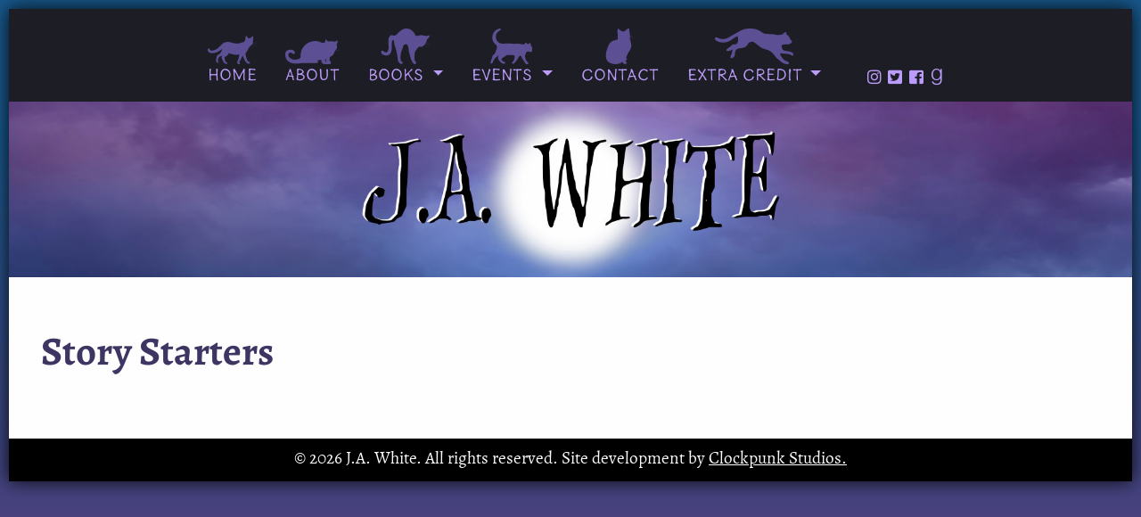

--- FILE ---
content_type: text/html; charset=UTF-8
request_url: http://jawhitebooks.com/envira/story-starters/
body_size: 25949
content:
<!DOCTYPE html>
<!--[if lt IE 9 ]><html class="ie ie-old no-js" lang="en-US"> <![endif]-->
<!--[if IE 9 ]><html class="ie ie9 no-js" lang="en-US"> <![endif]-->
<!--[if IE 10 ]><html class="ie ie10 no-js" lang="en-US"> <![endif]-->
<!--[if IE 11 ]><html class="ie ie11 no-js" lang="en-US"> <![endif]-->
<!--[if gt IE 11 ]><!--><html class="no-js" lang="en-US"><!--<![endif]-->

<head profile="http://gmpg.org/xfn/11">

	<meta charset="UTF-8">
	<meta http-equiv="X-UA-Compatible" content="IE=edge,chrome=1">
	<meta name="viewport" content="width=device-width initial-scale=1.0">
	<meta name="title" content="Story Starters - J.A. White">
	<link rel="profile" href="http://gmpg.org/xfn/11">
	
	<meta name='robots' content='index, follow, max-image-preview:large, max-snippet:-1, max-video-preview:-1' />

	<!-- This site is optimized with the Yoast SEO plugin v26.8 - https://yoast.com/product/yoast-seo-wordpress/ -->
	<title>Story Starters - J.A. White</title>
	<link rel="canonical" href="https://jawhitebooks.com/envira/story-starters/" />
	<meta property="og:locale" content="en_US" />
	<meta property="og:type" content="article" />
	<meta property="og:title" content="Story Starters - J.A. White" />
	<meta property="og:url" content="https://jawhitebooks.com/envira/story-starters/" />
	<meta property="og:site_name" content="J.A. White" />
	<meta property="article:modified_time" content="2018-10-19T12:25:30+00:00" />
	<script type="application/ld+json" class="yoast-schema-graph">{"@context":"https://schema.org","@graph":[{"@type":"WebPage","@id":"https://jawhitebooks.com/envira/story-starters/","url":"https://jawhitebooks.com/envira/story-starters/","name":"Story Starters - J.A. White","isPartOf":{"@id":"http://jawhitebooks.com/#website"},"datePublished":"2018-10-08T03:17:52+00:00","dateModified":"2018-10-19T12:25:30+00:00","breadcrumb":{"@id":"https://jawhitebooks.com/envira/story-starters/#breadcrumb"},"inLanguage":"en-US","potentialAction":[{"@type":"ReadAction","target":["https://jawhitebooks.com/envira/story-starters/"]}]},{"@type":"BreadcrumbList","@id":"https://jawhitebooks.com/envira/story-starters/#breadcrumb","itemListElement":[{"@type":"ListItem","position":1,"name":"Home","item":"http://jawhitebooks.com/"},{"@type":"ListItem","position":2,"name":"Story Starters"}]},{"@type":"WebSite","@id":"http://jawhitebooks.com/#website","url":"http://jawhitebooks.com/","name":"J.A. White","description":"Author of The Thickety Series &amp; Nightbooks","potentialAction":[{"@type":"SearchAction","target":{"@type":"EntryPoint","urlTemplate":"http://jawhitebooks.com/?s={search_term_string}"},"query-input":{"@type":"PropertyValueSpecification","valueRequired":true,"valueName":"search_term_string"}}],"inLanguage":"en-US"}]}</script>
	<!-- / Yoast SEO plugin. -->


<link rel='dns-prefetch' href='//use.typekit.net' />
<link rel="alternate" title="oEmbed (JSON)" type="application/json+oembed" href="http://jawhitebooks.com/wp-json/oembed/1.0/embed?url=http%3A%2F%2Fjawhitebooks.com%2Fenvira%2Fstory-starters%2F" />
<link rel="alternate" title="oEmbed (XML)" type="text/xml+oembed" href="http://jawhitebooks.com/wp-json/oembed/1.0/embed?url=http%3A%2F%2Fjawhitebooks.com%2Fenvira%2Fstory-starters%2F&#038;format=xml" />
<style id='wp-img-auto-sizes-contain-inline-css' type='text/css'>
img:is([sizes=auto i],[sizes^="auto," i]){contain-intrinsic-size:3000px 1500px}
/*# sourceURL=wp-img-auto-sizes-contain-inline-css */
</style>
<style id='wp-emoji-styles-inline-css' type='text/css'>

	img.wp-smiley, img.emoji {
		display: inline !important;
		border: none !important;
		box-shadow: none !important;
		height: 1em !important;
		width: 1em !important;
		margin: 0 0.07em !important;
		vertical-align: -0.1em !important;
		background: none !important;
		padding: 0 !important;
	}
/*# sourceURL=wp-emoji-styles-inline-css */
</style>
<link rel='stylesheet' id='wp-block-library-css' href='http://jawhitebooks.com/wp-includes/css/dist/block-library/style.min.css?ver=6.9' type='text/css' media='all' />
<style id='global-styles-inline-css' type='text/css'>
:root{--wp--preset--aspect-ratio--square: 1;--wp--preset--aspect-ratio--4-3: 4/3;--wp--preset--aspect-ratio--3-4: 3/4;--wp--preset--aspect-ratio--3-2: 3/2;--wp--preset--aspect-ratio--2-3: 2/3;--wp--preset--aspect-ratio--16-9: 16/9;--wp--preset--aspect-ratio--9-16: 9/16;--wp--preset--color--black: #000000;--wp--preset--color--cyan-bluish-gray: #abb8c3;--wp--preset--color--white: #ffffff;--wp--preset--color--pale-pink: #f78da7;--wp--preset--color--vivid-red: #cf2e2e;--wp--preset--color--luminous-vivid-orange: #ff6900;--wp--preset--color--luminous-vivid-amber: #fcb900;--wp--preset--color--light-green-cyan: #7bdcb5;--wp--preset--color--vivid-green-cyan: #00d084;--wp--preset--color--pale-cyan-blue: #8ed1fc;--wp--preset--color--vivid-cyan-blue: #0693e3;--wp--preset--color--vivid-purple: #9b51e0;--wp--preset--gradient--vivid-cyan-blue-to-vivid-purple: linear-gradient(135deg,rgb(6,147,227) 0%,rgb(155,81,224) 100%);--wp--preset--gradient--light-green-cyan-to-vivid-green-cyan: linear-gradient(135deg,rgb(122,220,180) 0%,rgb(0,208,130) 100%);--wp--preset--gradient--luminous-vivid-amber-to-luminous-vivid-orange: linear-gradient(135deg,rgb(252,185,0) 0%,rgb(255,105,0) 100%);--wp--preset--gradient--luminous-vivid-orange-to-vivid-red: linear-gradient(135deg,rgb(255,105,0) 0%,rgb(207,46,46) 100%);--wp--preset--gradient--very-light-gray-to-cyan-bluish-gray: linear-gradient(135deg,rgb(238,238,238) 0%,rgb(169,184,195) 100%);--wp--preset--gradient--cool-to-warm-spectrum: linear-gradient(135deg,rgb(74,234,220) 0%,rgb(151,120,209) 20%,rgb(207,42,186) 40%,rgb(238,44,130) 60%,rgb(251,105,98) 80%,rgb(254,248,76) 100%);--wp--preset--gradient--blush-light-purple: linear-gradient(135deg,rgb(255,206,236) 0%,rgb(152,150,240) 100%);--wp--preset--gradient--blush-bordeaux: linear-gradient(135deg,rgb(254,205,165) 0%,rgb(254,45,45) 50%,rgb(107,0,62) 100%);--wp--preset--gradient--luminous-dusk: linear-gradient(135deg,rgb(255,203,112) 0%,rgb(199,81,192) 50%,rgb(65,88,208) 100%);--wp--preset--gradient--pale-ocean: linear-gradient(135deg,rgb(255,245,203) 0%,rgb(182,227,212) 50%,rgb(51,167,181) 100%);--wp--preset--gradient--electric-grass: linear-gradient(135deg,rgb(202,248,128) 0%,rgb(113,206,126) 100%);--wp--preset--gradient--midnight: linear-gradient(135deg,rgb(2,3,129) 0%,rgb(40,116,252) 100%);--wp--preset--font-size--small: 13px;--wp--preset--font-size--medium: 20px;--wp--preset--font-size--large: 36px;--wp--preset--font-size--x-large: 42px;--wp--preset--spacing--20: 0.44rem;--wp--preset--spacing--30: 0.67rem;--wp--preset--spacing--40: 1rem;--wp--preset--spacing--50: 1.5rem;--wp--preset--spacing--60: 2.25rem;--wp--preset--spacing--70: 3.38rem;--wp--preset--spacing--80: 5.06rem;--wp--preset--shadow--natural: 6px 6px 9px rgba(0, 0, 0, 0.2);--wp--preset--shadow--deep: 12px 12px 50px rgba(0, 0, 0, 0.4);--wp--preset--shadow--sharp: 6px 6px 0px rgba(0, 0, 0, 0.2);--wp--preset--shadow--outlined: 6px 6px 0px -3px rgb(255, 255, 255), 6px 6px rgb(0, 0, 0);--wp--preset--shadow--crisp: 6px 6px 0px rgb(0, 0, 0);}:where(.is-layout-flex){gap: 0.5em;}:where(.is-layout-grid){gap: 0.5em;}body .is-layout-flex{display: flex;}.is-layout-flex{flex-wrap: wrap;align-items: center;}.is-layout-flex > :is(*, div){margin: 0;}body .is-layout-grid{display: grid;}.is-layout-grid > :is(*, div){margin: 0;}:where(.wp-block-columns.is-layout-flex){gap: 2em;}:where(.wp-block-columns.is-layout-grid){gap: 2em;}:where(.wp-block-post-template.is-layout-flex){gap: 1.25em;}:where(.wp-block-post-template.is-layout-grid){gap: 1.25em;}.has-black-color{color: var(--wp--preset--color--black) !important;}.has-cyan-bluish-gray-color{color: var(--wp--preset--color--cyan-bluish-gray) !important;}.has-white-color{color: var(--wp--preset--color--white) !important;}.has-pale-pink-color{color: var(--wp--preset--color--pale-pink) !important;}.has-vivid-red-color{color: var(--wp--preset--color--vivid-red) !important;}.has-luminous-vivid-orange-color{color: var(--wp--preset--color--luminous-vivid-orange) !important;}.has-luminous-vivid-amber-color{color: var(--wp--preset--color--luminous-vivid-amber) !important;}.has-light-green-cyan-color{color: var(--wp--preset--color--light-green-cyan) !important;}.has-vivid-green-cyan-color{color: var(--wp--preset--color--vivid-green-cyan) !important;}.has-pale-cyan-blue-color{color: var(--wp--preset--color--pale-cyan-blue) !important;}.has-vivid-cyan-blue-color{color: var(--wp--preset--color--vivid-cyan-blue) !important;}.has-vivid-purple-color{color: var(--wp--preset--color--vivid-purple) !important;}.has-black-background-color{background-color: var(--wp--preset--color--black) !important;}.has-cyan-bluish-gray-background-color{background-color: var(--wp--preset--color--cyan-bluish-gray) !important;}.has-white-background-color{background-color: var(--wp--preset--color--white) !important;}.has-pale-pink-background-color{background-color: var(--wp--preset--color--pale-pink) !important;}.has-vivid-red-background-color{background-color: var(--wp--preset--color--vivid-red) !important;}.has-luminous-vivid-orange-background-color{background-color: var(--wp--preset--color--luminous-vivid-orange) !important;}.has-luminous-vivid-amber-background-color{background-color: var(--wp--preset--color--luminous-vivid-amber) !important;}.has-light-green-cyan-background-color{background-color: var(--wp--preset--color--light-green-cyan) !important;}.has-vivid-green-cyan-background-color{background-color: var(--wp--preset--color--vivid-green-cyan) !important;}.has-pale-cyan-blue-background-color{background-color: var(--wp--preset--color--pale-cyan-blue) !important;}.has-vivid-cyan-blue-background-color{background-color: var(--wp--preset--color--vivid-cyan-blue) !important;}.has-vivid-purple-background-color{background-color: var(--wp--preset--color--vivid-purple) !important;}.has-black-border-color{border-color: var(--wp--preset--color--black) !important;}.has-cyan-bluish-gray-border-color{border-color: var(--wp--preset--color--cyan-bluish-gray) !important;}.has-white-border-color{border-color: var(--wp--preset--color--white) !important;}.has-pale-pink-border-color{border-color: var(--wp--preset--color--pale-pink) !important;}.has-vivid-red-border-color{border-color: var(--wp--preset--color--vivid-red) !important;}.has-luminous-vivid-orange-border-color{border-color: var(--wp--preset--color--luminous-vivid-orange) !important;}.has-luminous-vivid-amber-border-color{border-color: var(--wp--preset--color--luminous-vivid-amber) !important;}.has-light-green-cyan-border-color{border-color: var(--wp--preset--color--light-green-cyan) !important;}.has-vivid-green-cyan-border-color{border-color: var(--wp--preset--color--vivid-green-cyan) !important;}.has-pale-cyan-blue-border-color{border-color: var(--wp--preset--color--pale-cyan-blue) !important;}.has-vivid-cyan-blue-border-color{border-color: var(--wp--preset--color--vivid-cyan-blue) !important;}.has-vivid-purple-border-color{border-color: var(--wp--preset--color--vivid-purple) !important;}.has-vivid-cyan-blue-to-vivid-purple-gradient-background{background: var(--wp--preset--gradient--vivid-cyan-blue-to-vivid-purple) !important;}.has-light-green-cyan-to-vivid-green-cyan-gradient-background{background: var(--wp--preset--gradient--light-green-cyan-to-vivid-green-cyan) !important;}.has-luminous-vivid-amber-to-luminous-vivid-orange-gradient-background{background: var(--wp--preset--gradient--luminous-vivid-amber-to-luminous-vivid-orange) !important;}.has-luminous-vivid-orange-to-vivid-red-gradient-background{background: var(--wp--preset--gradient--luminous-vivid-orange-to-vivid-red) !important;}.has-very-light-gray-to-cyan-bluish-gray-gradient-background{background: var(--wp--preset--gradient--very-light-gray-to-cyan-bluish-gray) !important;}.has-cool-to-warm-spectrum-gradient-background{background: var(--wp--preset--gradient--cool-to-warm-spectrum) !important;}.has-blush-light-purple-gradient-background{background: var(--wp--preset--gradient--blush-light-purple) !important;}.has-blush-bordeaux-gradient-background{background: var(--wp--preset--gradient--blush-bordeaux) !important;}.has-luminous-dusk-gradient-background{background: var(--wp--preset--gradient--luminous-dusk) !important;}.has-pale-ocean-gradient-background{background: var(--wp--preset--gradient--pale-ocean) !important;}.has-electric-grass-gradient-background{background: var(--wp--preset--gradient--electric-grass) !important;}.has-midnight-gradient-background{background: var(--wp--preset--gradient--midnight) !important;}.has-small-font-size{font-size: var(--wp--preset--font-size--small) !important;}.has-medium-font-size{font-size: var(--wp--preset--font-size--medium) !important;}.has-large-font-size{font-size: var(--wp--preset--font-size--large) !important;}.has-x-large-font-size{font-size: var(--wp--preset--font-size--x-large) !important;}
/*# sourceURL=global-styles-inline-css */
</style>

<style id='classic-theme-styles-inline-css' type='text/css'>
/*! This file is auto-generated */
.wp-block-button__link{color:#fff;background-color:#32373c;border-radius:9999px;box-shadow:none;text-decoration:none;padding:calc(.667em + 2px) calc(1.333em + 2px);font-size:1.125em}.wp-block-file__button{background:#32373c;color:#fff;text-decoration:none}
/*# sourceURL=/wp-includes/css/classic-themes.min.css */
</style>
<link rel='stylesheet' id='cp-style-css' href='http://jawhitebooks.com/wp-content/themes/ja-white-2018/style.css?ver=6.9' type='text/css' media='all' />
<script type="text/javascript" src="http://jawhitebooks.com/wp-includes/js/jquery/jquery.min.js?ver=3.7.1" id="jquery-core-js"></script>
<script type="text/javascript" src="http://jawhitebooks.com/wp-includes/js/jquery/jquery-migrate.min.js?ver=3.4.1" id="jquery-migrate-js"></script>
<script type="text/javascript" src="//use.typekit.net/prt2vbb.js?ver=6.9" id="theme_typekit-js"></script>
<script type="text/javascript" src="http://jawhitebooks.com/wp-content/themes/ja-white-2018/js/compiled.min.js?ver=1539896297" id="compiledjs-js"></script>
<link rel="https://api.w.org/" href="http://jawhitebooks.com/wp-json/" /><link rel="alternate" title="JSON" type="application/json" href="http://jawhitebooks.com/wp-json/wp/v2/envira-gallery/686" /><style type="text/css">
.sfs-subscriber-count { width: 88px; overflow: hidden; height: 26px; color: #424242; font: 9px Verdana, Geneva, sans-serif; letter-spacing: 1px; }
.sfs-count { width: 86px; height: 17px; line-height: 17px; margin: 0 auto; background: #ccc; border: 1px solid #909090; border-top-color: #fff; border-left-color: #fff; }
.sfs-count span { display: inline-block; height: 11px; line-height: 12px; margin: 2px 1px 2px 2px; padding: 0 2px 0 3px; background: #e4e4e4; border: 1px solid #a2a2a2; border-bottom-color: #fff; border-right-color: #fff; }
.sfs-stats { font-size: 6px; line-height: 6px; margin: 1px 0 0 1px; word-spacing: 2px; text-align: center; text-transform: uppercase; }
</style>
			<script type="text/javascript">try{Typekit.load();}catch(e){}</script>
					<script>
				(function(i,s,o,g,r,a,m){i['GoogleAnalyticsObject']=r;i[r]=i[r]||function(){
				(i[r].q=i[r].q||[]).push(arguments)},i[r].l=1*new Date();a=s.createElement(o),
				m=s.getElementsByTagName(o)[0];a.async=1;a.src=g;m.parentNode.insertBefore(a,m)	
				})(window,document,'script','//www.google-analytics.com/analytics.js','ga');

				ga('create', 'UA-44374347-1', 'auto');
				ga('send', 'pageview');
			</script>
		<link rel="icon" href="http://jawhitebooks.com/wp-content/uploads/2018/10/cropped-JAWhite-Favicon2-32x32.png" sizes="32x32" />
<link rel="icon" href="http://jawhitebooks.com/wp-content/uploads/2018/10/cropped-JAWhite-Favicon2-192x192.png" sizes="192x192" />
<link rel="apple-touch-icon" href="http://jawhitebooks.com/wp-content/uploads/2018/10/cropped-JAWhite-Favicon2-180x180.png" />
<meta name="msapplication-TileImage" content="http://jawhitebooks.com/wp-content/uploads/2018/10/cropped-JAWhite-Favicon2-270x270.png" />

</head>

<body class="wp-singular envira-template-default single single-envira postid-686 wp-theme-ja-white-2018 story-starters">
		
					
		<div class="container site_container" role="document">
			 <div class="nav_wrap sticky">
	<nav class="navbar navbar-expand-sm navbar-light container">
		
		<div id="navbarNavDropdown" class="collapse navbar-collapse justify-content-center"><ul id="primary-menu" class="navbar-nav"><li id="menu-item-65" class="menu-item menu-item-type-post_type menu-item-object-page menu-item-home nav-item menu-item-65"><a title="Home" href="http://jawhitebooks.com/" class="nav-link"><div class="svg_wrapper"><svg xmlns="http://www.w3.org/2000/svg" viewBox="0 0 627.65 360.2"><defs><style>.cls-1{fill:#2d2d2d;}</style></defs><g class="cat" id="Layer_2" data-name="Layer 2"><g id="Layer_1-2" data-name="Layer 1"><path d="M539.23,135.21c12.2-4.71,28.86-24.06,31.81-26.66,9.25-8.14,10-23.11,8.37-36.66-1-8.38,1.21-13.47,2.31-21.87,1.86-14.22,2.45-30.35-3-43.92-11.81,2.32-22.13,13.18-26.5,24C538,32.9,528.38,33.78,514.11,31c-1.78-11.75-13.39-23.64-22.74-31-4.5,14.88-10,26.66-8.21,43,.95,8.8-8.5,21.84-12.78,29-10,16.62-34.36,11.21-44.5,17.26-31.29,18.68-80.27,9.71-116.27-1.3-31.25-9.55-68.26-14-99,.61-26.15,12.4-43.5,36.62-64,56.06-22,20.9-49,36.18-78.69,43-7,1.58-14.15,2.71-21.2,1.69s-14-4.46-18-10.4c-2.33-3.51-3.48-7.66-5.48-11.37s-5.27-7.19-9.47-7.54c-5.23-.44-9.61,4.16-11.67,9-5.69,13.3.46,29.53,11.58,38.78s26.07,12.6,40.53,13.2c24.93,1,49.81-5.28,72.47-15.7s43.28-24.88,62.64-40.63c-11.21,23.94-27.31,75-58.13,75-10.4,0-18.43,35.42-20.39,45.62-3.52,18.25-7.35,30.59-1,41.75,6.73,11.78,24.27,23.3,28.15,12.62,4.86-13.59-10.94-16.19-8-27.94,3.69-14.77,10.15-47.4,28.39-48.75,26.21-1.95,32.11-21.41,32.11-21.41-1.88,5.77-16,33-11.73,41.79,14.2,29.21,26.16,73.1,58.63,73.62,3.2.05,12.24,3.08,14.18-6.62,3.4-17-9.3-11.49-15.49-15.28-11-6.72-28.19-62.4-14.6-67.25,18-6.42,35.24-20.48,43.88-37.51,9.51-18.76,7.57-3.26,69.19,8.61,27.89,5.37,42.7,5.44,69.44-4.11,1,27.32-12.87,64.64-22.33,90.29-7.69,20.87-1.54,30.09,11.11,33.39,4,1.06,14.67,3.49,16.93,0,8.85-13.65-2.08-17.94-6.08-21.6-3.33-3.05,12.41-22.6,15.84-28.64,8.86-15.59,18.71-39.4,27.57-55,9.11,18.42,22.12,55.35,35.6,70.87s15.93,24.68,35.69,30.31c5.22,1.49,10.88,2.45,16,.66s9.34-7.13,8.18-12.42c-1.43-6.57-8.43-11.88-15.14-12.16-6.27-.26-19.38-14.31-25-29.14-6.46-17.14-11.95-41.44-16.44-59.2-4-15.9-.49-24.61,5.41-30.63,8.83-9,16-18,21.3-29.19C517.7,171.81,532.93,137.63,539.23,135.21Z"/><path class="cls-1" d="M579.41,15.54l-1.42.69L576.6,17l-1.35.85-1.3.91-1.26,1-1.21,1-1.16,1.1-1.11,1.16-1.05,1.21-1,1.27-.92,1.32-.85,1.36-.79,1.41-.72,1.44-.63,1.49-.57,1.51a.62.62,0,0,0,.37.79.61.61,0,0,0,.62-.12l0,0A32.23,32.23,0,0,1,568.9,31a30.7,30.7,0,0,1,5.83-2.6l-.86-1.19a8.44,8.44,0,0,1-2.43,2.06c-1,.59-2,1.12-3,1.74l-.38.24-.4.27c-.25.17-.5.36-.74.56a9,9,0,0,0-1.36,1.33,6.74,6.74,0,0,0-1,1.69,5.65,5.65,0,0,0-.3,1,5.16,5.16,0,0,0-.1,1,.81.81,0,0,0,1.42.55l0,0a19.8,19.8,0,0,1,7.33-5.16L572,31.11a45.59,45.59,0,0,0-4.57,4.35,19,19,0,0,0-1.94,2.59q-.42.71-.78,1.44a14.27,14.27,0,0,0-.6,1.53.73.73,0,0,0,.46.92.63.63,0,0,0,.36,0,39.58,39.58,0,0,0,9.28-3l-.7-1-6.5,7.64v0a.42.42,0,0,0,.05.59.44.44,0,0,0,.38.09,24.79,24.79,0,0,0,6.93-3l-.33-.21a6.16,6.16,0,0,1-3.75,5.05,6.11,6.11,0,0,0,2.79-1.88,6.19,6.19,0,0,0,1.39-3.13.21.21,0,0,0-.18-.24.32.32,0,0,0-.14,0h0a23.77,23.77,0,0,1-6.9,2.58l.42.69,6.77-7.4a.6.6,0,0,0,0-.85.59.59,0,0,0-.64-.11h0a41.45,41.45,0,0,1-9,2.67l.82.94a13.23,13.23,0,0,1,.56-1.35c.22-.44.46-.86.72-1.28a17.79,17.79,0,0,1,1.82-2.35,47.78,47.78,0,0,1,4.46-4.16.81.81,0,0,0-.81-1.37h0a21,21,0,0,0-8,5.56l1.44.53a4,4,0,0,1,.06-.69,4.54,4.54,0,0,1,.21-.69,5.24,5.24,0,0,1,.78-1.28,7.84,7.84,0,0,1,1.12-1.11c.21-.17.43-.34.65-.49l.33-.23.35-.23c1-.58,2-1.12,3-1.76a10.37,10.37,0,0,0,2.82-2.49h0a.76.76,0,0,0-.86-1.17,32.14,32.14,0,0,0-6.06,2.83,31.71,31.71,0,0,0-5.31,4l1,.65.5-1.48.57-1.44.64-1.42.71-1.39.78-1.35.84-1.31.91-1.28,1-1.23,1-1.19,1.07-1.15L573,20.12l1.18-1,1.24-1,1.28-.91,1.32-.87Z"/><path class="cls-1" d="M488.46,9.56a57.08,57.08,0,0,0,7,8.68c.64.68,1.32,1.33,2,2a25.21,25.21,0,0,1,1.93,1.94,6.36,6.36,0,0,1,2,4.54l1-.42a54.47,54.47,0,0,0-6-4.81c-1.06-.73-2.14-1.43-3.24-2.08-.56-.33-1.1-.65-1.69-1a3.7,3.7,0,0,0-1.15-.39,1.87,1.87,0,0,0-.77,0,1.54,1.54,0,0,0-.79.49.78.78,0,0,0,0,1.06c1.77,1.82,3.53,3.66,5.24,5.53s3.4,3.78,5.06,5.69l.88-1.31-.68-.26-.69-.3c-.45-.22-.89-.46-1.34-.72-.88-.51-1.76-1.09-2.68-1.65a20.47,20.47,0,0,0-2.9-1.54,12.93,12.93,0,0,0-1.63-.53l-.85-.15-.87-.07a.72.72,0,0,0-.79.67.71.71,0,0,0,.22.58l0,0a96.65,96.65,0,0,0,11.31,9.49l.56-.93-5.49-2.5h0a.41.41,0,0,0-.54.2.43.43,0,0,0,0,.25A9.6,9.6,0,0,0,495.22,36l.37-.42-3.83-1.75h0a.17.17,0,0,0-.21.08.09.09,0,0,0,0,0,5.37,5.37,0,0,0,.41,2.75l.06-.08a2.36,2.36,0,0,1-1.5-.35,2.36,2.36,0,0,0,1.51.47.06.06,0,0,0,.06-.06v0h0a5.61,5.61,0,0,1-.21-2.66l-.23.12,3.71,2a.29.29,0,0,0,.39-.12.3.3,0,0,0,0-.29v0a8.92,8.92,0,0,1-1.34-3.72l-.59.44,5.38,2.74a.54.54,0,0,0,.73-.24.55.55,0,0,0-.15-.68l0,0c-1.92-1.49-3.8-3-5.61-4.66s-3.59-3.28-5.29-5l-.56,1.28.71.08.7.14a9.8,9.8,0,0,1,1.38.48,20,20,0,0,1,2.67,1.46c.89.55,1.77,1.14,2.71,1.69.47.27.95.54,1.45.78l.76.35.79.3a.81.81,0,0,0,.91-1.28l0,0c-1.65-1.95-3.36-3.85-5.1-5.72s-3.51-3.72-5.32-5.53l0,1.06s0,0,.17,0a2,2,0,0,1,.64.22c.54.28,1.1.58,1.64.89,1.09.62,2.16,1.28,3.2,2a57.38,57.38,0,0,1,6,4.53l0,0a.6.6,0,0,0,.84-.06.62.62,0,0,0,.14-.38,5.75,5.75,0,0,0-.16-1.55,6.24,6.24,0,0,0-.55-1.42,10.74,10.74,0,0,0-1.76-2.32c-1.34-1.37-2.81-2.49-4.15-3.74A65.9,65.9,0,0,1,488.46,9.56Z"/><path class="cls-1" d="M521.58,107.71a.39.39,0,0,0,.28-.12c.17-.16-20-15.68-32.18-17.9-7.19-1.31-14.49-1.24-21.31-1-.11,0-11.28.63-12.29,3.78-.29.88.18,1.82,1.41,2.79a.41.41,0,1,0,.51-.65c-.92-.73-1.31-1.36-1.14-1.89.69-2.12,9.2-3.11,11.54-3.21,6.77-.27,14-.34,21.13,1C501.58,92.7,521.47,107.71,521.58,107.71Z"/><path class="cls-1" d="M520.3,110.47a.42.42,0,0,0,.36-.2c.12-.19-41.19-15.59-60-8.32a.42.42,0,0,0,.3.78C479.52,95.55,520.23,110.47,520.3,110.47Z"/><path class="cls-1" d="M453.56,128.53h.06c7.81-1.07,14.14-4.5,20.26-7.81a87.63,87.63,0,0,1,12.95-6.11c8.05-2.79,17.3-2.53,26.24-2.28,2.85.08,8.61-.06,8.61-.28s-5.74-.47-8.58-.55c-9-.25-18.35-.51-26.54,2.33A86.87,86.87,0,0,0,473.49,120c-6.34,3.43-12.32,6.67-20,7.72a.42.42,0,0,0,.05.83Z"/><path class="cls-1" d="M569.21,99.6a150.33,150.33,0,0,1,19.26-7.23c14.54-4.21,27.35-.63,35.14,9.82.14.18,3.33,3.68,3.51,3.54s-2.71-3.86-2.84-4c-8-10.74-21.15-14.43-36-10.11a150.26,150.26,0,0,0-19.36,7.26c-5.62,2.44-19.6,7.52-19.53,7.74S563.57,102.05,569.21,99.6Z"/><path class="cls-1" d="M549.88,110.7l.11,0c13.67-4,28.7-8.18,36.54-8.5,10.2-.42,31.92,1.76,37.86,8,.16.17,3,4.57,3.25,4.54s-2.28-4.46-2.43-4.64c-8.9-11-37.18-8.83-38.71-8.77C578.56,101.68,549.7,110.7,549.88,110.7Z"/><path class="cls-1" d="M615.09,143.18c.09,0-3.81-7.81-4-8-8.53-10.84-14.18-13.94-24.4-17.17-9.74-3.07-36.8-4.94-36.8-4.71s26.89,2.45,36.55,5.5c10,3.18,15.61,6.23,24,16.9C610.57,135.81,615,143.18,615.09,143.18Z"/><path class="cls-1" d="M523.72,69.83a53.82,53.82,0,0,0-7.43-47.94A57.66,57.66,0,0,1,523.72,69.83Z"/><path class="cls-1" d="M523.1,68.14a60.44,60.44,0,0,0-8.77-40.47A68.26,68.26,0,0,1,523.1,68.14Z"/><path class="cls-1" d="M522.09,66.08a17.56,17.56,0,0,0-7.89-13.76A22.28,22.28,0,0,1,522.09,66.08Z"/><path class="cls-1" d="M550.5,71.89c-1.38-13.46-3.35-44.31,10.28-52.39C546.68,27.29,548.7,58.46,550.5,71.89Z"/><path class="cls-1" d="M552.53,70.11A111.57,111.57,0,0,1,554,47.91c.7-4.1,2-8,2.79-12.1.35-1.68,3.08-2.83,3.11-2.92s-3.17,2.5-3.71,4a70.75,70.75,0,0,0-2.7,11.51A89.27,89.27,0,0,0,552.53,70.11Z"/><path class="cls-1" d="M553.85,69.36q2.94-7.86,6.06-15.65A73.83,73.83,0,0,0,553.85,69.36Z"/><path d="M529.62,124.52q.28.2.57.36a6.82,6.82,0,0,0,6.33.67,4.51,4.51,0,0,0,.44-.22c.18-.11.35-.22.51-.34l.41-.32c.16-.14.32-.28.46-.43l.26-.26.44-.5q.35-.42.66-.87l.06-.08c.13-.18.24-.36.36-.54s.17-.25.25-.37l.36-.56h0c-.32-.09-.63-.19-.94-.31a13.41,13.41,0,0,1-1.86-.81l-.38-.2a1.06,1.06,0,0,1-.2-.12,7.68,7.68,0,0,1-.87-.57,3.25,3.25,0,0,1-.42-.31c-.12-.1-.26-.21-.38-.33l-.31-.28-.1-.11a1.9,1.9,0,0,1-.24-.25l-.11-.12a3.49,3.49,0,0,1-.25-.32h0a4.73,4.73,0,0,1-.28-.39,5.68,5.68,0,0,1-.66-1.3,3.74,3.74,0,0,1-.27.42,2.88,2.88,0,0,1-.27.34,2.91,2.91,0,0,1-.24.27l-.25.26c-.05,0-.09.09-.15.13a2.48,2.48,0,0,1-.3.25,4.08,4.08,0,0,1-.39.31c-.17.12-.34.24-.52.35l-.37.23a4.53,4.53,0,0,1-.48.27,18.26,18.26,0,0,1-2.72,1.18h0c-.4.13-.79.26-1.2.37s-.81.22-1.21.32l.8.92a23.84,23.84,0,0,0,1.91,2l.51.46.52.42Z"/><path d="M528.93,111c.38.68,2.69.57,3.52,1.26a.33.33,0,0,1,.09.11s0,0,0,.06a.36.36,0,0,1,0,.11.33.33,0,0,1,0,.15,1.77,1.77,0,0,1,0,.23c0,.32-.08.71-.08,1.1a1.15,1.15,0,0,0,0,.26s0,.08,0,.12a2,2,0,0,0,.06.23l.06.13.1.17a0,0,0,0,0,0,0,1.59,1.59,0,0,0,.73.54c0-.31.31-.32.85,0,.08-.17.16-.31.21-.45l0-.12,0-.14a2,2,0,0,0,.08-.31,7.79,7.79,0,0,0,.11-1,2.11,2.11,0,0,1,1-1.54c.88-.65,3.71-.31,3.83-1.07.46-2.72-3.35-1.68-5.15-1.75C531,108.93,526.81,107.19,528.93,111Z"/><path class="cls-1" d="M533.47,116.33c-1.7-.71-.39-2.43-1-3s-2.89-.53-3.24-1.16c-2-3.47,1.9-1.86,5.26-1.73,1.65.06,5.16-.9,4.75,1.61-.12.7-2.73.38-3.53,1-1.56,1.17-.56,1.67-1.42,3.25C533.75,116,533.49,116,533.47,116.33Z"/><path d="M540.73,121.05h0l-1,1.47-.06.08a8.52,8.52,0,0,1-3.18,2.94,6.82,6.82,0,0,1-6.33-.67,21.14,21.14,0,0,1-4.86-4.55c3.78-.88,7.2-2.58,8.39-4.71C534.71,118.36,537.62,120.13,540.73,121.05Z"/><path class="cls-1" d="M517.71,121.87a9.33,9.33,0,0,1-4.89-1.86c-5-4.25-5.44-15.33-4.79-15.33s2,10,6.38,13.77c1.77,1.52,6.13,1.86,10.61.83,3.77-.87,6.7-2.46,7.65-4.17a1.18,1.18,0,0,1,1.14-.56,1.21,1.21,0,0,1,1,.75c1,2.81,4.34,4.17,6.23,4.73,3.06.91,6.07.87,7.46.36,3.17-1.16,7-9.73,7.65-9.65h0c.65.1-2.74,10.17-6.77,11.64-2.13.78-5.77.66-9.05-.32a12.51,12.51,0,0,1-6.87-4.39,17.6,17.6,0,0,1-7.88,3.69A23.68,23.68,0,0,1,517.71,121.87Z"/><path class="cls-1" d="M539.57,123.67a1.2,1.2,0,0,1-.51-.18,1,1,0,0,1-.34-1.49l.06-.08a1.23,1.23,0,0,1,1.62-.28,1,1,0,0,1,.35,1.5l-.06.08A1.19,1.19,0,0,1,539.57,123.67Z"/><path class="cls-1" d="M533.12,127.06a8.61,8.61,0,0,1-3.35-1.19,20.42,20.42,0,0,1-4.75-4.42l0-.06a.92.92,0,0,1,.21-1.38,1.15,1.15,0,0,1,1.51.22,19,19,0,0,0,4.23,4,5.14,5.14,0,0,0,4.75.56,7.11,7.11,0,0,0,2.53-2.39c.33-.45,1.67-2.13,2.17-1.82a2.26,2.26,0,0,1,.62,2.2,14.57,14.57,0,0,1-4.3,3.78A6.55,6.55,0,0,1,533.12,127.06Z"/><path class="cls-1" d="M431.48,177.7c-15.76,24.18,3.9,53.3,15.6,75.46C440.55,227.06,421.69,204.44,431.48,177.7Z"/><path class="cls-1" d="M396.75,237.1c12.39-2.39,29.24-4.83,39.59-8.21C441.42,224,405.76,231.75,396.75,237.1Z"/><path class="cls-1" d="M190.54,241.46c9.66-10.3,16.23-34.36,12.09-48.41-3.53-12-12-20.54-11.37-33.65.53-11.54,5-23.76,11.21-33.42-6.57,7.11-10.94,16.44-13.23,25.77-3.75,15.23,1.76,24.16,8,37.87C203.91,204.27,199.27,228.08,190.54,241.46Z"/><path class="cls-1" d="M478.13,59.2c-15.35,36.2,9.38,60.62,24.44,63.7C502.57,122.9,465.69,106.59,478.13,59.2Z"/></g></g></svg></div>Home</a></li>
<li id="menu-item-66" class="menu-item menu-item-type-post_type menu-item-object-page nav-item menu-item-66"><a title="About" href="http://jawhitebooks.com/about/" class="nav-link"><div class="svg_wrapper"><svg xmlns="http://www.w3.org/2000/svg" viewBox="0 0 523.05 242.29"><defs><style>.cls-1{fill:#2d2d2d}</style></defs><g id="Layer_2" data-name="Layer 2"><g id="Layer_1-2" data-name="Layer 1"><path d="M.65,156.83c1.65,14.69,5.52,29.45,13.67,41.78,14.55,22,41.1,33.6,67.29,36.8s52.65-.75,78.89-3.51c40.69-4.29,138,3.77,149.43-2.39,4.47-2.42,8-12.12,1-21.08-4.29-5.47,20.33-4,36.15-9.12,0,0,1.21,35.59,16.32,39.69,15.51,4.24,30.41,3.28,50.64,3,7-.1,17.59.33,22.45-4.77s7.83-14.94-3.28-22c-10.52-6.66-9.31-40.91,1-45.41,9.41-4.13,24.19-14.36,29.38-23.22s7.94-19,12.85-28c5.75-10.59,14.31-19.48,19.8-30.2s-1.62-36.26-1.62-36.26a89.82,89.82,0,0,0,9.64-38.53c-10.07-3.79-18.6,10.37-29.38,10.8-3.09.12-6.1-.92-9.07-1.79a79,79,0,0,0-31.22-2.6c-6,.73-12.05,2.15-18.11,1.56A28.35,28.35,0,0,1,392.17,0c-8.47,4-3.42,17.52-8,25.68-2.55,4.57-7.88,6.83-13,8-25.61,5.94-27.7-7-53.38-12.66C276,11.76,230.1,23,197.26,50.52s-51.94,70.76-50.15,113.6c.21,4.76.61,9.81-1.49,14.1-1.84,3.84-5.4,6.53-9,8.79-25.25,15.82-59.58,15.73-84.76-.21-12-7.62-22.51-20-22.33-34.21s15.75-27.7,28.7-21.74c7.66,3.54,12.89,12.64,21.33,12.87S94,133.77,92.08,125.5s-9.22-14.29-16.88-18a61.42,61.42,0,0,0-50.41-1.09c-6.95,3-13.46,7.45-17.82,13.65C-.36,130.45-.77,144.2.65,156.83Zm386,30c2.12,0,9.62,36.33,9.62,36.33a49.53,49.53,0,0,1-9.37-8.73c-3.82-4.88-2.52-5.61-3.22-11.78S383,196.49,386.65,186.85Z"/><path class="cls-1" d="M481.46,110.56c-7.52,7.42-15.11,16-25.58,19-13.68,4-27.71-1.94-39.81-8-12.35-6.23-25.56-13.76-30.57-27.39-3.84-10.44-4.84-24.16-.13-34.51-5.65,10.18-5.07,24.33-1.5,35.07,4.74,14.23,18.36,22.53,31.15,28.92,12.59,6.28,27.28,12.11,41.33,7.49C467,127.6,474.29,118.68,481.46,110.56Z"/><path class="cls-1" d="M320.93,91.86c-11.2,9.73-6.17,27.62-2.19,39.5,5.44,16.26,13.45,31.54,20.1,47.32,6.32,15,7.21,30.33,11.82,45.66,4.47,14.85,17.06,18,31.23,17.46-13.55-.41-25.78-3.48-29.63-17.88-4-15.07-4.6-29.85-10.63-44.59-6.69-16.35-15.22-31.92-21.28-48.54C316.08,119.11,310.65,102,320.93,91.86Z"/><path class="cls-1" d="M387.39,241.8c6.87.28,11.35-6.27,11.41-12.74.06-7.61-7-9.79-10.88-15.06-5.28-7.08-5.28-28.4,4.83-31.54,13.36-1.48,29.35-5,41.45-12.6-9.69,4.88-20.51,7.29-31.15,9-12.2,2-18.74,3.63-20.32,17.9-.56,5.08-.59,12,2.16,16.63,2.07,3.46,6.14,5.1,8.8,8C399.57,228,398.1,241.3,387.39,241.8Z"/><path class="cls-1" d="M241.56,91.86c29.86-9.7,63.86-.31,71.39,33,3.46,15.3,2.24,32.79-5.59,46.62-7.64,13.51-19.58,18.14-33.46,23.11-6.33,2.27-15.33,3.8-20.86,7.49-1.75,1.16-5.61,2.27-.95,2.62,6.5.48,15.73-3.73,22.47-4.54,14.26-1.7,33.28-2.79,39.11,13.56,5.36,15-8.79,18.38-20.33,17.93,6.07.46,13.85.78,18.67-3.74,6.71-6.27,3.17-17.39-2.38-23.24-12.79-13.48-44.44-6.58-59.78-1.45.57,3.9,20.42-5,24.14-6.3,18.31-6.46,32.78-13.91,39.35-33.44,6.36-18.9,4.84-44-8.17-59.85C290,85.14,262.61,84.31,241.56,91.86Z"/><path class="cls-1" d="M386.9,214.45c-8-2.29-20-1-23.53,7.86C370,216.23,378.38,215.56,386.9,214.45Z"/><path class="cls-1" d="M433.18,215.28c-7.88-1.18-19.49-.58-24.26,7C416.17,217.58,425,217.44,433.18,215.28Z"/><path d="M445.85,125.37l-.47-.3-.46-.33c-.6-.44-1.17-.94-1.73-1.44l-.74-.69c.32-.11.65-.23,1-.36l.95-.41s0,0,0,0a15.87,15.87,0,0,0,2.12-1.21l.36-.26.28-.23a4.16,4.16,0,0,0,.39-.32l.3-.29a1.57,1.57,0,0,0,.21-.24,1.36,1.36,0,0,0,.12-.12l.18-.23a1.77,1.77,0,0,0,.17-.24c.07-.1.13-.2.19-.3a3.14,3.14,0,0,0,.18-.37,4.81,4.81,0,0,0,.66,1,3.58,3.58,0,0,0,.26.29h0l.23.24.11.09a1.81,1.81,0,0,0,.21.18.39.39,0,0,0,.1.08,2.69,2.69,0,0,0,.27.2,3.53,3.53,0,0,0,.34.24,2.71,2.71,0,0,0,.37.21,6.8,6.8,0,0,0,.76.39l.18.08.32.13a12.2,12.2,0,0,0,1.59.49c.27.07.53.12.8.17h0c-.08.17-.17.34-.25.5s-.1.22-.16.32l-.25.47,0,.07c-.14.26-.3.52-.46.77s-.2.3-.32.45a2,2,0,0,1-.18.23c-.11.14-.22.27-.34.4l-.3.29c-.13.12-.26.22-.39.33l-.34.22a5.57,5.57,0,0,1-5.22,0c-.17-.07-.33-.15-.5-.24Z"/><path d="M449,112.6c1.47-.11,4.48-1.3,4.36,1,0,.63-2.38.61-3,1.22a1.73,1.73,0,0,0-.71,1.35,7.3,7.3,0,0,1,0,.8,1.07,1.07,0,0,1,0,.25l0,.13a.29.29,0,0,0,0,.1c0,.11-.08.24-.14.38-.46-.2-.7-.17-.69.09a1.32,1.32,0,0,1-.64-.38h0s-.07-.09-.09-.13l-.07-.11a.58.58,0,0,1-.06-.17.54.54,0,0,1,0-.1,1.7,1.7,0,0,1,0-.22c0-.31,0-.64,0-.9a1.13,1.13,0,0,0,0-.18.5.5,0,0,0,0-.13.2.2,0,0,0,0-.08l0,0a.18.18,0,0,0-.08-.07c-.74-.49-2.61-.2-3-.72C442.48,111.77,446,112.81,449,112.6Z"/><path d="M455.08,121.82h0l-.66,1.29,0,.07a7,7,0,0,1-2.33,2.69,5.57,5.57,0,0,1-5.22,0,17.08,17.08,0,0,1-4.38-3.28c3-1,5.65-2.74,6.42-4.59C449.93,120.17,452.46,121.35,455.08,121.82Z"/><path class="cls-1" d="M448.73,118.62c-1.45-.42-.53-2-1.11-2.32s-2.41-.18-2.75-.66C443,113,446.25,114,449,113.75c1.36-.1,4.14-1.19,4,.89,0,.58-2.19.56-2.79,1.12-1.16,1.1-.3,1.42-.86,2.78C448.94,118.36,448.72,118.39,448.73,118.62Z"/><path class="cls-1" d="M436.38,124.56a7.58,7.58,0,0,1-4.16-1.08c-4.43-3-5.81-12-5.28-12.07s2.52,8,6.44,10.66c1.58,1.08,5.17,1,8.72-.28,3-1.05,5.25-2.61,5.87-4.09a1,1,0,0,1,1.78,0c1.09,2.2,3.92,3,5.51,3.29a11.27,11.27,0,0,0,6.12-.37c2.48-1.23,4.85-8.57,5.38-8.56h0c.53,0-1.32,8.54-4.47,10.1-1.67.84-4.65,1.06-7.42.56a10.32,10.32,0,0,1-6-3,14.4,14.4,0,0,1-6.09,3.72A19.53,19.53,0,0,1,436.38,124.56Z"/><path class="cls-1" d="M454.37,124.06a.94.94,0,0,1-.43-.1.84.84,0,0,1-.41-1.19l0-.07a1,1,0,0,1,1.31-.37.85.85,0,0,1,.41,1.19l0,.07A1,1,0,0,1,454.37,124.06Z"/><path class="cls-1" d="M449.41,127.41a7.14,7.14,0,0,1-2.83-.67,16.68,16.68,0,0,1-4.28-3.18l0,0a.77.77,0,0,1,.05-1.15,1,1,0,0,1,1.25,0,15.49,15.49,0,0,0,3.81,2.88,4.22,4.22,0,0,0,3.93,0,5.87,5.87,0,0,0,1.85-2.17c.22-.4,1.16-1.89,1.6-1.68a1.81,1.81,0,0,1,.7,1.74,11.72,11.72,0,0,1-3.16,3.46A5.41,5.41,0,0,1,449.41,127.41Z"/><path class="cls-1" d="M436.84,115.31a.36.36,0,0,0,.24-.09c.13-.13-16.38-12.87-26.41-14.69a79.17,79.17,0,0,0-17.49-.79c-.09,0-9.25.52-10.09,3.1-.24.73.15,1.5,1.16,2.29a.34.34,0,1,0,.42-.54c-.76-.59-1.07-1.11-.93-1.54.56-1.74,7.54-2.56,9.46-2.64a79.51,79.51,0,0,1,17.34.78C420.44,103,436.75,115.31,436.84,115.31Z"/><path class="cls-1" d="M435.8,117.58a.35.35,0,0,0,.29-.16c.09-.17-33.8-12.8-49.25-6.83a.34.34,0,0,0-.19.44.34.34,0,0,0,.44.19C402.33,105.34,435.74,117.58,435.8,117.58Z"/><path class="cls-1" d="M381,132.4h0c6.42-.88,11.61-3.69,16.63-6.41a71.68,71.68,0,0,1,10.63-5c6.6-2.29,14.19-2.08,21.53-1.87,2.34.06,7.07,0,7.07-.24a59,59,0,0,0-7.05-.44c-7.4-.21-15.05-.42-21.78,1.91a71.47,71.47,0,0,0-10.72,5c-5.2,2.82-10.11,5.48-16.4,6.34a.34.34,0,0,0,0,.68Z"/><path class="cls-1" d="M475.09,104.76a123,123,0,0,1,15.81-5.94c11.93-3.45,22.44-.51,28.83,8.06a27.37,27.37,0,0,0,2.88,2.91,28,28,0,0,0-2.33-3.32c-6.57-8.81-17.35-11.84-29.57-8.3a124.12,124.12,0,0,0-15.89,6c-4.61,2-16.08,6.18-16,6.36S470.46,106.77,475.09,104.76Z"/><path class="cls-1" d="M459.23,113.86h.09c11.22-3.3,23.55-6.71,30-7,8.36-.34,26.19,1.45,31.06,6.6.13.14,2.48,3.75,2.67,3.72a29.83,29.83,0,0,0-2-3.8c-7.3-9-30.52-7.25-31.77-7.2C482.77,106.46,459.08,113.86,459.23,113.86Z"/><path class="cls-1" d="M512.74,140.52c.07,0-3.12-6.41-3.24-6.55-7-8.9-11.63-11.45-20-14.09-8-2.53-30.2-4.06-30.21-3.87s22.07,2,30,4.51c8.25,2.61,12.81,5.11,19.7,13.87C509,134.47,512.64,140.52,512.74,140.52Z"/><path class="cls-1" d="M432.87,79.16a67.89,67.89,0,0,0-28.2-54.29A72.71,72.71,0,0,1,432.87,79.16Z"/><path class="cls-1" d="M431.44,77.39a76.2,76.2,0,0,0-26.78-44.83A86.13,86.13,0,0,1,431.44,77.39Z"/><path class="cls-1" d="M429.41,75.34a22.15,22.15,0,0,0-15-13.26A28.07,28.07,0,0,1,429.41,75.34Z"/><path class="cls-1" d="M463.78,81.12c1.59-18.3,6.63-60,24.78-67.94C469.93,20.6,464.85,62.76,463.78,81.12Z"/><path class="cls-1" d="M466.63,79.18a168.24,168.24,0,0,1,7.07-29.41c1.81-5.34,4.25-10.36,6.22-15.61.81-2.17,4.34-3.14,4.39-3.25s-4.37,2.67-5.38,4.64a105.55,105.55,0,0,0-6,14.83A134.84,134.84,0,0,0,466.63,79.18Z"/><path class="cls-1" d="M468.37,78.46q5.38-9.9,10.95-19.67A108.31,108.31,0,0,0,468.37,78.46Z"/><path class="cls-1" d="M500.57,18.48c-2.76,1.43-19.34,10.82-14.51,16.32,4.16,4.73,8.38-8.45,12.72-7.08.91.8-7.9,7.3-8.58,8.08-3.59,4.09-3.77,10.06,2.73,5.61l-1-.45c.88,3.85-5.32,3.49-3.86,9.19-.61-5.55,5.5-4.75,5.07-8.55s-2.67,1.46-4.36-.1c-2-5,13.46-8.37,12.21-13.55-1.83-7.59-11.57,4.56-14.28,6.25l1.37.3C484.22,29.4,497.76,20.59,500.57,18.48Z"/><path class="cls-1" d="M411.72,36.45c-4.32-6.56-9.25-12.61-13.38-19.31-.74-1.21-6.88-15.91-6.51-15.93-5,.21,3.12,17,3.66,18.34l.74-1.14c-2.77.1-5.14-1.72-7.85-1.52-1.39,6.64,10.83,8.26,10.95,14.19l1-.47a41.35,41.35,0,0,0-10.25-4.79c-9.05-2.83-2.14,3.4,2.17,6.83-2.05-2-5.16-5.89-6.31-7.32.47-1.53,12.27,6.84,13.6,6.28,2.94-1.24-9.39-14.15-11.15-14.21.81,1.62,7.61,3.91,8.68,1.85,1.58-3-6.25-11.77-4.5-16.92L391.05,2C391.7,15.36,404.28,26.25,411.72,36.45Z"/></g></g></svg></div>About</a></li>
<li id="menu-item-331" class="menu-item menu-item-type-post_type menu-item-object-page menu-item-has-children nav-item menu-item-331 dropdown"><a title="Books" href="#" data-toggle="dropdown" class="nav-link dropdown-toggle"><div class="svg_wrapper"><svg xmlns="http://www.w3.org/2000/svg" viewBox="0 0 522.34 379.35"><defs><style>.cls-1{fill:#2d2d2d;}</style></defs><g id="Layer_2" data-name="Layer 2"><g id="Layer_1-2" data-name="Layer 1"><path d="M10.28,234.85c4-.13,7.54,2.25,10.83,4.47,11.53,7.81,23.57,17.44,33.34,14.9,17.47-4.53,20.7-21.61,23.3-33.65,8.32-38.67-11.07-90.75,6.47-126.21,21-42.56,46.36-15.53,58.85-18.34,28.1-6.31,66.05-76,122.56-76,58.7,0,85.25,36.75,102.72,77.61,5.68.37,9.06.08,14.25.3,12.59.5,16.27-7,46.58-6.59,26.15.32,28.9,7.83,46.5,6.56,6.05-1.31,15.74.16,23.42-.85,7.91-1,16.24-2.91,23.24-6.87-4,13.69-24.79,42-30.06,44.59-7.12,3.56-3.56,30.09-27.11,54.45-8.89,9.2-18.62,22-31.14,24.62-11.89,2.48-18.15.93-28.48-2.38-7,6.65-12.69,14-17.17,18.37l-4.69,4.59c-3.83,6.31-11.3,16.06-19.08,27.42-4.11,6-4.62,13.74-5.37,21a430.7,430.7,0,0,0-1.38,72c.22,3.47.63,7.27,3.13,9.68,2.12,2.06,5.48,2.42,7.66,4.43,11.34,10.49,2.8,19.5,2.56,19.58-.16,7.38-6.47,13.12-15.16,10-19.94-7.15-23.31-22.9-28.81-32.69-6.95-12.37-32.61-93-35.22-138.23-.69-12-11.27-39.06-23.23-40.44-15.88-1.83-30.82,7.12-31.83,17-3.4,33.06-40.05,68.74-27.34,153.26a19.06,19.06,0,0,0,5,10.13c1.5,1.5,3.11,2,6.07,2.91,10.62,3.19,10.09,14.39,4,23.67-5.07,7.77-16.37,2.66-23.69-3-20.39-15.85-22.82-30.59-25.17-54-6.77-67.51-20.31-101.69-34-145.54-5-16-2.76-37.2-4.6-39.56-29.12-37.54-20.83,34.78-23.94,80.25-3.24,47.25-22.78,70-48.45,73.78s-59.06-5.61-64.41-31C-1.28,246.59,1.76,235.1,10.28,234.85Z"/><path class="cls-1" d="M337.28,293.88c.82,17.88,3.75,31.74,9.54,48.68.83,2.42,3.22,7.41,5,9.23,3.22,3.24,6.17,2.36,10.35,4.2,8.45,3.73,8.61,11.74,8.09,17,1.67-4.2,1.93-8.05-1.29-13.26-4.4-7.12-11.61-5.72-14.36-9.07-7.72-9.39-13.23-36.48-13.47-43.68-1.46-43.82,1.94-56.63,25.81-77.24,9.14-7.9,14.69-9.81,27-26-13.71,12-44.17,36.26-48.38,43.92C338,261.55,336.55,278,337.28,293.88Z"/><path class="cls-1" d="M519.64,71.64c-7.26,12.39-19,13.06-31.31,16.28-7,1.83-11.2,8.06-5.26,14.66,1.84,2,13.37,7.87,15.56,3.35,2.05-4.24-7-5.05-8.4-6.74l-1.11,2.21a46.6,46.6,0,0,0,13.47-2.05,10.78,10.78,0,0,0-7.88-5.1l-.06,2.09c3.17-.19,6.32-.45,9.48-.68a8,8,0,0,0-4.1-4.33l-.64,1.2c3.18,1.79,7.68,1.4,4.93-2.15q3.45-.57,6.88-1.18c-2.47.15-4.95.31-7.42.49a4.65,4.65,0,0,1,.12,3.13c.8.42-3.61-1.56-4-1.15-1.19,1.38,1.5,2.24,2.13,3.63l.7-1.19c-1.75,0-8.37-.89-8.24,1.18.12,1.84,3.71,2.15,5.06,4.1l.66-1.87a49,49,0,0,1-13.93,1,13.34,13.34,0,0,0,9.67,6.26c-.08,0,.05,0,.06.06s0-.29.05-.3,0,0,.14-.14c-5.42,1.58-18.08-6-11.71-12.46,2.7-2.74,11.18-3.06,14.81-4.1C508.18,85.34,515.85,80.32,519.64,71.64Z"/><path class="cls-1" d="M336.1,71.64c3.8,8.67,11.48,13.69,20.31,16.24,3.62,1.05,12.14,1.31,14.81,4.1,6.2,6.52-6.17,14.08-11.71,12.46.18.17.15.13.13.14s.07.25.06.3.14-.1.06-.06c4.36-.55,7.24-2.74,9.67-6.26a49,49,0,0,1-13.93-1l.66,1.87c1.35-2,4.94-2.26,5-4.1.14-2.07-6.48-1.16-8.23-1.18l.7,1.19c.63-1.39,3.32-2.25,2.13-3.63-.35-.41-4.76,1.57-4,1.15a4.65,4.65,0,0,1,.11-3.13q-3.7-.27-7.42-.49c2.29.41,4.59.8,6.88,1.18-1.85,2.77.66,4.55,4.94,2.15l-.65-1.2a8.12,8.12,0,0,0-4.1,4.33c3.16.23,6.32.49,9.48.68,0-.69,0-1.39,0-2.09a10.8,10.8,0,0,0-7.89,5.1,45.94,45.94,0,0,0,13.48,2.05l-1.11-2.21c-1.35,1.66-10.48,2.45-8.4,6.74,2.2,4.54,13.94-1.55,15.56-3.35,6-6.7,1.76-12.82-5.26-14.66C355.15,84.71,343.33,84,336.1,71.64Z"/><path class="cls-1" d="M378,77.71c-6.6.52-13.26-.53-19.69-2-4.58-1-17.86-7.26-22-5.39-9.22,4.14,3.32,23.6,6.57,27.92,3.55,4.73,8.87,8,12.25,12.7,5,6.82,4.06,18.07,5.91,26,3.59,15.43,11.44,29.19,24.92,37.95a59.22,59.22,0,0,1-17.24-21.76c-5.56-12.11-5.07-24.84-8.46-37.37-2.35-8.65-10.69-13.25-15.87-20.24-6-8-8.11-13.87-7.34-23.58a.65.65,0,0,1-.33.36c5.46-1.16,15.15,3.42,20.64,4.39C364.17,77.93,371.17,78.74,378,77.71Z"/><path d="M427.39,185.6c.2.11.4.2.61.3a6.84,6.84,0,0,0,6.36,0,4.15,4.15,0,0,0,.41-.27c.16-.13.32-.26.47-.4l.37-.36c.14-.15.29-.31.42-.48a3.15,3.15,0,0,0,.22-.29c.14-.17.26-.36.39-.54s.38-.62.56-.94l.05-.08.3-.58c.07-.12.14-.26.2-.39s.2-.4.3-.6h0c-.33-.05-.65-.12-1-.2a14.07,14.07,0,0,1-1.94-.6l-.39-.16-.22-.09c-.32-.14-.63-.31-.93-.47a4.68,4.68,0,0,1-.44-.27c-.14-.09-.29-.18-.42-.28l-.34-.25-.11-.1a1.86,1.86,0,0,1-.27-.22l-.12-.11c-.1-.1-.2-.19-.29-.29h0a3.7,3.7,0,0,1-.33-.36,5.8,5.8,0,0,1-.79-1.22,4.93,4.93,0,0,1-.23.46,3.61,3.61,0,0,1-.23.36,1.42,1.42,0,0,1-.21.29,3.15,3.15,0,0,1-.22.29,1,1,0,0,1-.14.15,3.32,3.32,0,0,1-.26.28,4,4,0,0,1-.36.35c-.15.14-.31.27-.47.4l-.35.27c-.14.12-.29.22-.44.33A19.78,19.78,0,0,1,425,181s0,0,0,0l-1.15.5c-.38.16-.78.31-1.17.44.29.28.6.56.9.83a25.34,25.34,0,0,0,2.11,1.77c.19.14.37.27.56.39l.57.37C427,185.38,427.19,185.49,427.39,185.6Z"/><path d="M425.21,172.19c.46.63,2.74.27,3.64.87a.28.28,0,0,1,.1.09l.05.06.05.1a.33.33,0,0,1,0,.15.85.85,0,0,1,0,.22c0,.33,0,.73,0,1.11a1.09,1.09,0,0,0,0,.25.93.93,0,0,0,0,.13.9.9,0,0,0,.08.21.57.57,0,0,0,.08.13l.11.15h0a1.51,1.51,0,0,0,.79.46c0-.31.27-.35.84-.1.06-.17.12-.33.16-.47s0-.08,0-.12l0-.15a1.87,1.87,0,0,0,0-.32,8,8,0,0,0,0-1,2.13,2.13,0,0,1,.87-1.65c.79-.74,3.64-.71,3.69-1.49.15-2.75-3.52-1.29-5.32-1.17C427,170,422.69,168.68,425.21,172.19Z"/><path d="M438.05,180.93h0l-.8,1.57-.05.08a8.48,8.48,0,0,1-2.84,3.28,6.84,6.84,0,0,1-6.36,0,21.21,21.21,0,0,1-5.34-4c3.66-1.28,6.88-3.35,7.83-5.6C431.77,178.92,434.86,180.36,438.05,180.93Z"/><path class="cls-1" d="M430.31,177c-1.76-.52-.65-2.38-1.35-2.84s-2.93-.21-3.35-.8c-2.33-3.23,1.68-2.06,5-2.3,1.65-.12,5-1.45,4.9,1.08,0,.71-2.67.69-3.4,1.37-1.42,1.34-.37,1.73-1.05,3.39C430.56,176.71,430.3,176.75,430.31,177Z"/><path class="cls-1" d="M415.26,184.28A9.28,9.28,0,0,1,410.2,183c-5.4-3.68-7.09-14.64-6.45-14.71s3.08,9.74,7.85,13c1.93,1.31,6.3,1.17,10.64-.34,3.65-1.28,6.39-3.19,7.15-5a1.16,1.16,0,0,1,1.06-.69,1.2,1.2,0,0,1,1.11.64c1.32,2.68,4.77,3.66,6.71,4,3.15.57,6.13.2,7.46-.46,3-1.5,5.91-10.44,6.55-10.43h0c.65,0-1.61,10.41-5.45,12.31-2,1-5.67,1.3-9,.69a12.55,12.55,0,0,1-7.31-3.62,17.47,17.47,0,0,1-7.43,4.53A23.83,23.83,0,0,1,415.26,184.28Z"/><path class="cls-1" d="M437.18,183.67a1.4,1.4,0,0,1-.52-.12,1,1,0,0,1-.51-1.45l.05-.09a1.24,1.24,0,0,1,1.59-.45,1,1,0,0,1,.5,1.45l0,.08A1.24,1.24,0,0,1,437.18,183.67Z"/><path class="cls-1" d="M431.14,187.74a8.41,8.41,0,0,1-3.45-.82,20,20,0,0,1-5.21-3.87l-.05-.05a.93.93,0,0,1,.06-1.4,1.17,1.17,0,0,1,1.53.06,18.76,18.76,0,0,0,4.64,3.5,5.13,5.13,0,0,0,4.78,0,7.08,7.08,0,0,0,2.25-2.65c.28-.48,1.43-2.3,2-2a2.24,2.24,0,0,1,.85,2.13,14.54,14.54,0,0,1-3.85,4.22A6.52,6.52,0,0,1,431.14,187.74Z"/><path class="cls-1" d="M415.83,173a.38.38,0,0,0,.28-.11c.17-.16-20-15.68-32.18-17.9-7.19-1.31-14.5-1.24-21.31-1-.12,0-11.28.64-12.3,3.78-.29.89.19,1.83,1.42,2.8a.41.41,0,0,0,.58-.07.43.43,0,0,0-.07-.59c-.93-.72-1.31-1.36-1.14-1.88.69-2.12,9.19-3.12,11.54-3.21,6.77-.27,14-.34,21.13,1C395.83,158,415.72,173,415.83,173Z"/><path class="cls-1" d="M414.55,175.77a.42.42,0,0,0,.36-.2c.11-.2-41.19-15.59-60-8.32a.41.41,0,1,0,.29.77C373.77,160.85,414.48,175.77,414.55,175.77Z"/><path class="cls-1" d="M347.81,193.82h.06c7.81-1.07,14.14-4.5,20.26-7.82a86.65,86.65,0,0,1,12.95-6.1c8-2.79,17.3-2.53,26.24-2.28,2.85.07,8.61-.06,8.61-.29s-5.74-.46-8.59-.54c-9-.25-18.34-.51-26.53,2.33a86.84,86.84,0,0,0-13.07,6.15c-6.34,3.44-12.32,6.68-20,7.73a.41.41,0,0,0,.06.82Z"/><path class="cls-1" d="M462.44,160.14a150.69,150.69,0,0,1,19.26-7.23c14.54-4.21,27.34-.63,35.14,9.82.13.18,3.32,3.68,3.51,3.54s-2.71-3.85-2.85-4c-8-10.74-21.14-14.42-36-10.11a150.07,150.07,0,0,0-19.35,7.26c-5.63,2.44-19.6,7.52-19.54,7.74S456.79,162.59,462.44,160.14Z"/><path class="cls-1" d="M443.1,171.24l.12,0c13.67-4,28.69-8.18,36.54-8.5,10.19-.42,31.92,1.76,37.85,8.05.16.16,3,4.56,3.25,4.53s-2.28-4.46-2.42-4.64c-8.9-11-37.19-8.83-38.72-8.77C471.79,162.22,442.92,171.24,443.1,171.24Z"/><path class="cls-1" d="M508.31,203.73c.09,0-3.8-7.82-3.94-8-8.53-10.85-14.18-14-24.41-17.18-9.73-3.07-36.8-4.93-36.8-4.71s26.89,2.45,36.56,5.5c10,3.18,15.6,6.23,24,16.9C503.8,196.35,508.19,203.73,508.31,203.73Z"/><path class="cls-1" d="M407,126.18a82.72,82.72,0,0,0-43.57-60.5A88.63,88.63,0,0,1,407,126.18Z"/><path class="cls-1" d="M405,124.29A92.84,92.84,0,0,0,364.76,75,104.88,104.88,0,0,1,405,124.29Z"/><path class="cls-1" d="M402.15,122.17a27,27,0,0,0-20.39-13.35A34.26,34.26,0,0,1,402.15,122.17Z"/><path class="cls-1" d="M440.88,131.75c7.85-21,27.44-68.3,51.32-71.64C467.91,62.72,448.15,110.55,440.88,131.75Z"/><path class="cls-1" d="M444.86,130.4a205.86,205.86,0,0,1,17.93-32.2c3.87-5.68,8.38-10.77,12.41-16.29,1.66-2.28,6.11-2.26,6.22-2.38,0,0-6,1.71-7.84,3.69a129.58,129.58,0,0,0-11.85,15.45A165.49,165.49,0,0,0,444.86,130.4Z"/><path class="cls-1" d="M447.15,130.13q9.54-9.87,19.29-19.51A131.35,131.35,0,0,0,447.15,130.13Z"/><path class="cls-1" d="M229.26,208.46c-7.12,13.17-14.72,26.07-20.42,39.95-7.45,18.17-8.18,37.25-8,56.69a221.46,221.46,0,0,0,1.8,28.32c.79,5.6,1.46,13.29,6,17.2,4.91,4.19,13.47,3.27,17.18,9.16,2.94,4.65,1.45,13.24-3.14,16.46,4.43-2.46,6.29-9.81,5.09-14.45-2.21-8.62-11.88-7.64-17.54-12.61-8.35-7.33-6.3-28.88-6.51-38.91-.39-18.9-.62-38.67,5.52-56.74C214.64,237.93,222.59,223.48,229.26,208.46Z"/></g></g></svg></div>Books <span class="caret"></span></a>
<ul class=" dropdown-menu" role="menu">
	<li id="menu-item-951" class="menu-item menu-item-type-taxonomy menu-item-object-series nav-item menu-item-951"><a title="Nightbooks" href="http://jawhitebooks.com/series/nightbooks/" class="nav-link">Nightbooks</a></li>
	<li id="menu-item-648" class="menu-item menu-item-type-taxonomy menu-item-object-series nav-item menu-item-648"><a title="The Thickety" href="http://jawhitebooks.com/series/the-thickety/" class="nav-link">The Thickety</a></li>
	<li id="menu-item-740" class="menu-item menu-item-type-taxonomy menu-item-object-series nav-item menu-item-740"><a title="Shadow School" href="http://jawhitebooks.com/series/shadow-school/" class="nav-link">Shadow School</a></li>
</ul>
</li>
<li id="menu-item-743" class="menu-item menu-item-type-post_type_archive menu-item-object-event menu-item-has-children nav-item menu-item-743 dropdown"><a title="Events" href="#" data-toggle="dropdown" class="nav-link dropdown-toggle"><div class="svg_wrapper"><svg xmlns="http://www.w3.org/2000/svg" viewBox="0 0 574.35 477.54"><defs><style>.cls-1{fill:#2d2d2d;}</style></defs><g id="Layer_2" data-name="Layer 2"><g id="Layer_1-2" data-name="Layer 1"><path d="M552.08,282c5.72-33.16-2.86-33.68-10.85-48.39-5.16-9.52-7.06-25.38-8.75-35.58a6,6,0,0,0-9.67-3.55c-3.88,3.16-12.86,12-18.86,12.72-16.31,2-22-5.67-32.2-18.86-13.65,3.57-8.2,9.81-14.54,15.68s-15.61,10.59-32.11,8.84c-19-2-37.1-10-56.18-11.07-16.68-.93-33.25,3.65-49.94,3.13-19.72-.61-86.78-8.45-116.29-4.28s-61.28,5.26-87.33-9.23C75,169,61.61,113.27,77.84,70.06,84.77,51.59,123.72,25.28,129,22.82c19.57-9.1,2.91-22.93,1-22.82C100.13,1.69,64,20.47,47.42,45.42,29.67,72.19,23.65,95.78,24.05,129.15c.36,30.84,15.35,59.18,38.82,79.19,12.59,10.73,25,34.64,25,34.64.4,9.49-5.9,33.8-10.19,42.28C63.2,313.93,61.22,341,44.34,349.47c-4.08,2-8.51,3.66-11.74,6.88-4,3.95-5.51,9.66-6.82,15.11-6.35,26.31-38.59,97.87-20.16,98.26s22.42-10.36,26.05-22,28.08-51.43,36.68-60.11C86.76,380.65,95.82,364.7,107.6,356c6-4.45-11.08,31.9-8.5,40.23,3,9.58,10.81,29.89,25.82,43.32,14.18,12.69,20.4,27.66,45.85,32.61,6.46,1.25,18.36-1,22.64-6,5.18-6,.42-18-7.43-19.35-18.8-3.2-25-11.78-31.25-16.66-9.4-7.31-13-23.22,1.25-34.43,9.36-7.35,22.79-13.39,32.33-20.5C207.45,360.94,213.14,355,237,354c9.06-.41,67.62.42,75.4,5.09,10.19,6.11,11.21,21.4,7,32.78-7,18.88-5,45.31-25.9,54.86-8.53,3.9-11,12.64-4.49,19.4,8.62,9,22.07,6.94,30.71-4,3.57-4.54,16.55-19.93,19.31-23.3,9.06-11.08,13-20.84,22.26-33.88,18.59-26.15,15.6-36.22,35.13-41.06,13.21-3.28,10.65,17.33,26.58,40.4s28.65,48.5,47.39,69.34c1.67,1.86,5,2.92,8.66,3.48,9.84,1.48,25.37.22,24.52-13.73-1.11-18.06-12.92-11.87-18.7-19.8a140.14,140.14,0,0,1-26.15-69.31c-.46-5-.59-10.26,1.74-14.68,2.79-5.32,10.87-36.1,14.07-41.17,9-14.34,30.43-14.34,50.8-4.15,6.2,3.1,18.85-4.1,25-7.25C558.56,302.8,552.08,282,552.08,282Z"/><path class="cls-1" d="M553.37,297c-1.48-1.21-7.4-2-9.16-.59s-3.84,3.81-1.44,4.57,2.5-2.37,5.19,1.64-3.16,2.65-1,4.52,5.85-3.24,6.8-3.47S556,299.1,553.37,297Z"/><path class="cls-1" d="M532.3,299.22a.42.42,0,0,0,.29-.12c.16-.16-20-15.81-32.21-18.08-7.21-1.34-14.53-1.3-21.37-1.06-.12,0-11.31.6-12.35,3.75-.29.89.18,1.83,1.41,2.8a.41.41,0,0,0,.58-.06.43.43,0,0,0-.07-.59c-.92-.73-1.3-1.37-1.13-1.89.7-2.13,9.23-3.09,11.59-3.18,6.79-.24,14.06-.28,21.19,1C512.31,284.08,532.19,299.22,532.3,299.22Z"/><path class="cls-1" d="M531,302a.41.41,0,0,0,.36-.21c.12-.19-41.25-15.8-60.16-8.58a.41.41,0,0,0-.24.54.42.42,0,0,0,.54.24C490.16,286.85,530.94,302,531,302Z"/><path class="cls-1" d="M464,319.83h.05c7.84-1,14.21-4.46,20.36-7.76a86.29,86.29,0,0,1,13-6.07c8.08-2.76,17.36-2.47,26.33-2.18,2.86.09,8.63,0,8.63-.25s-5.75-.49-8.6-.58c-9-.29-18.4-.59-26.63,2.22A88.49,88.49,0,0,0,484,311.33c-6.37,3.42-12.39,6.64-20.08,7.67a.41.41,0,0,0-.35.46A.42.42,0,0,0,464,319.83Z"/><path class="cls-1" d="M539.61,259.91a53.94,53.94,0,0,1,34.74-34.06A57.81,57.81,0,0,0,539.61,259.91Z"/><path class="cls-1" d="M541.13,258.93a60.58,60.58,0,0,1,31.33-27.27A68.45,68.45,0,0,0,541.13,258.93Z"/><path class="cls-1" d="M543.17,257.87a17.6,17.6,0,0,1,14.6-6.31A22.28,22.28,0,0,0,543.17,257.87Z"/><path class="cls-1" d="M98.07,226.6c-30.77,44,17.29,92.78,9,137.24,9.76-21.29-2.12-45-7.48-65.85C94,276,89.22,248.16,98.07,226.6Z"/><path class="cls-1" d="M495.27,307.14c-24.38-.67-40.41-26.28-43.82-47.94C448.45,281.62,469.23,314.55,495.27,307.14Z"/><path class="cls-1" d="M474.54,318.37c-25.31,28-40.11,36.52-78.11,45.47C434.79,363.76,456.62,351.05,474.54,318.37Z"/><path class="cls-1" d="M487.11,227.62c-5.48-5.94-12.21-35.31-15.81-34.59-.74.21.22,0,.32,0a1.29,1.29,0,0,1,1.16,1.15c-6.68-1.62-5.33,6.48-2.35,12.8.34-.7.67-1.4,1-2.1-.07,0-9.75-5.32-8.94-2.47,1.78,6.19,8.29,7.82,10,13.61a2.43,2.43,0,0,1,.28-.47c-3,0-10.26-6.95-12.67-2.73s14.78,10,15.49,10.27l-.72,2.83c2.36-8.56-11.9-5.71-13.17-12.07,15.88,8.47,14.25-4.1,2.59-9.38,13-3.09,3.59,9.57,7.52-9.89-4-2.63,3.54,4.93-1.73-.27.14,1.51,1.77,1.17,1.94,1.34a1.33,1.33,0,0,1-1.6-1.11C473.49,205.16,477.63,220.68,487.11,227.62Z"/><path class="cls-1" d="M541.23,233.65c-8.52-18.45-30.41-27.06-49.7-27.16C510.12,211.08,529.09,218,541.23,233.65Z"/></g></g></svg></div>Events <span class="caret"></span></a>
<ul class=" dropdown-menu" role="menu">
	<li id="menu-item-716" class="menu-item menu-item-type-post_type_archive menu-item-object-event nav-item menu-item-716"><a title="Appearances" href="http://jawhitebooks.com/events/" class="nav-link">Appearances</a></li>
</ul>
</li>
<li id="menu-item-69" class="menu-item menu-item-type-post_type menu-item-object-page nav-item menu-item-69"><a title="Contact" href="http://jawhitebooks.com/contact/" class="nav-link"><div class="svg_wrapper"><svg xmlns="http://www.w3.org/2000/svg" viewBox="0 0 278.55 352.79"><defs><style>.cls-1{fill:#2d2d2d;}</style></defs><g id="Layer_2" data-name="Layer 2"><g id="Layer_1-2" data-name="Layer 1"><path d="M237.87,61.48c-3-17.39-5-33.79-6.91-51.32-1.05-9.72-3.78-10.69-13.3-9.11-6.95,1.16-25.73,21.63-31.2,25-4.8,3-14.77,3.08-20.11,2.86C150.18,28.25,134.69,9.82,122.41,0c-18.74,26.29-1.31,52.47-4.72,80.81-1.33,11,5.38,21.06-4.65,28.16-9.77,6.92-27.36,5.36-42,11.47-30.88,12.88-41.84,36.83-52.44,63.93-11.75,30-21.1,62-18,94.52C3.47,308.59,11.46,328.42,46.8,343c33,13.61,55.45,11.82,92.25,2.21,11.87-3.1,24.08-16.57,24.08-16.57,9.66,21,15.8,24.17,32.81,22.87,8.58-.65,13.62-18.4,3.84-23.07-5.9-2.83-3.84.61-5.32-11.42-.41-3.38,14.53-4.53,15.12-14.17.26-4.39-8.35-8.56-8.57-12.44-.46-8.12,7.77-22.72,10.54-30.23,11.41-30.93,38.94-54.26,39.92-88.71.52-18.47-4.56-36.64-9.64-54.22-2.4-8.32-5.05-16.41-5.13-25.15C236.6,81.76,239.68,71.85,237.87,61.48Z"/><path class="cls-1" d="M238.25,73.26c-3.67,13.49-7.34,23.9-17,34.32C234.92,101.79,240.48,87.34,238.25,73.26Z"/><path class="cls-1" d="M140.89,111.26C127.37,100.72,126,94.91,119.53,79,119,95.41,124.39,107.07,140.89,111.26Z"/><path class="cls-1" d="M135.42,37.07c-1.58-5.18-8.08-40-14.57-35.67-7.16,4.81,3.46,12.9,2.59,15.79l2-.74c-4.13-1.33-6.6-2.16-8.57,2-4,8.49,13.69,11.72,4.44,22.91C132.78,32,118.34,28.41,118.89,20a.94.94,0,0,1-.24.5c-.06.06.5-.48-.09.08.18-.73,1.53-1.88,2-2.47,0,.06-.56.15-.5.15s1,0-.23,0c9.2,5.33,3.66-10.17,4.55-16L121.9,3.6c2.28,1,2.49,4.74,3,6.85C127.4,19.7,130.58,28.76,135.42,37.07Z"/><path class="cls-1" d="M203.34,35.76c7.34-11.89,17.76-19.47,22.8-33.21l-3.24.35c5.79,9.22-5.14,6.8-2.65,14.21.77,2.29,7.24.26,7.1,3.13-.1,2-24.71,15.78-1.8,15.52-3.66-.29-8.78-1.67-8-6.4.72-4.57,6.87-2.23,9.1-4.5,7.33-7.45.57-4.61-3.71-9.85,1.66,2.28,10.89-16,.56-14.6C221.9.62,204.44,32.61,203.34,35.76Z"/><path class="cls-1" d="M199.78,219.84c-14.71,31.93-8.88,71-4.59,104.81C196.53,289.36,190.85,254.46,199.78,219.84Z"/><path class="cls-1" d="M133,170.21c12.61,27.22-7.09,77.4,27.39,94.55C129.29,241.6,153.39,196.74,133,170.21Z"/><path class="cls-1" d="M157,334.74c22.31-17.85,26.93-53.9,2.59-72.35-11.47-8.69-25.61-8.61-38.53-3-8.27,3.61-23.92,18-7.27,22.4,11.18,3,30.51-12.55,33.77,8.31,1.82,11.67-10.19,18.31-19.3,22.16-29.49,12.48-65.42,7.48-90.93-11.59,26.4,22.35,69.53,28.46,100,10.73,11.75-6.84,20.14-21.25,7.67-32.63-9.11-8.32-31.65,4.83-35.26-4.38-1.89-9.63,20.1-15.18,26.32-15.69,12.92-1.08,23.84,5,31.12,15.68C180.63,294,173.63,319.53,157,334.74Z"/><path d="M181.59,119.31l-.53.35a6.44,6.44,0,0,1-6,.64c-.14-.06-.28-.14-.41-.21s-.33-.21-.49-.32l-.38-.3c-.15-.13-.3-.26-.44-.4l-.24-.25c-.14-.15-.28-.31-.41-.47s-.43-.54-.63-.82l-.06-.07c-.11-.17-.22-.34-.34-.51l-.23-.34-.34-.53h0l.89-.29a12.94,12.94,0,0,0,1.74-.77l.36-.19.19-.11a7.74,7.74,0,0,0,.82-.54,4,4,0,0,0,.39-.29c.12-.1.25-.2.36-.31l.29-.27.09-.1a2.61,2.61,0,0,0,.23-.24.4.4,0,0,0,.1-.12l.24-.29s0,0,0,0a4.22,4.22,0,0,0,.27-.36,5.68,5.68,0,0,0,.62-1.23,3,3,0,0,0,.26.4,2.33,2.33,0,0,0,.25.32,2.46,2.46,0,0,0,.22.25l.24.24c.05,0,.09.09.15.13a2,2,0,0,0,.27.23c.12.1.24.2.37.29a5.25,5.25,0,0,0,.49.33l.35.22.45.25a17.75,17.75,0,0,0,2.57,1.11s0,0,0,0l1.13.34c.37.11.76.21,1.14.3-.25.28-.5.58-.75.87a24.49,24.49,0,0,1-1.8,1.87l-.48.43-.49.4Z"/><path d="M182.22,106.53c-.36.65-2.53.55-3.31,1.2a.43.43,0,0,0-.09.1.09.09,0,0,0,0,.06.42.42,0,0,0,0,.1.33.33,0,0,0,0,.15,1.41,1.41,0,0,0,0,.21c0,.3.08.67.08,1a2.09,2.09,0,0,1,0,.25s0,.08,0,.12a1.66,1.66,0,0,1-.06.21,1.39,1.39,0,0,1-.06.13,1.19,1.19,0,0,1-.09.15h0a1.55,1.55,0,0,1-.69.52c0-.3-.29-.31-.8,0a3.9,3.9,0,0,1-.2-.42l-.05-.11,0-.14a2.46,2.46,0,0,1-.07-.29,8.75,8.75,0,0,1-.11-.9,2,2,0,0,0-1-1.45c-.83-.62-3.49-.29-3.61-1-.43-2.55,3.15-1.58,4.84-1.65C180.27,104.64,184.2,103,182.22,106.53Z"/><path d="M171.13,116.07h0l.91,1.38.06.07a8,8,0,0,0,3,2.77,6.44,6.44,0,0,0,6-.64,20.23,20.23,0,0,0,4.57-4.3c-3.56-.82-6.79-2.41-7.91-4.42C176.79,113.52,174.06,115.2,171.13,116.07Z"/><path class="cls-1" d="M178,111.61c1.59-.67.36-2.29,1-2.79s2.73-.52,3.05-1.11c1.84-3.26-1.79-1.75-4.95-1.62-1.56.07-4.86-.83-4.46,1.53.11.66,2.56.36,3.32.92,1.47,1.1.53,1.58,1.34,3.06C177.69,111.33,177.94,111.34,178,111.61Z"/><path class="cls-1" d="M192.8,116.8a8.78,8.78,0,0,0,4.6-1.77c4.66-4,5.09-14.44,4.48-14.44s-1.85,9.44-6,13c-1.66,1.43-5.77,1.76-10,.8-3.56-.81-6.32-2.31-7.21-3.91a1.15,1.15,0,0,0-2,.19c-.95,2.64-4.08,3.93-5.86,4.46a12.92,12.92,0,0,1-7,.35c-3-1.08-6.63-9.14-7.23-9.06h0c-.6.1,2.6,9.57,6.4,10.94,2,.74,5.44.62,8.52-.31a11.78,11.78,0,0,0,6.46-4.15,16.5,16.5,0,0,0,7.43,3.46A22.48,22.48,0,0,0,192.8,116.8Z"/><path class="cls-1" d="M172.23,118.54a1.45,1.45,0,0,0,.48-.17A1,1,0,0,0,173,117l-.05-.07a1.16,1.16,0,0,0-1.53-.26,1,1,0,0,0-.32,1.4l0,.08A1.16,1.16,0,0,0,172.23,118.54Z"/><path class="cls-1" d="M178.31,121.71a8,8,0,0,0,3.15-1.13,19.26,19.26,0,0,0,4.46-4.17l0,0a.87.87,0,0,0-.2-1.3,1.09,1.09,0,0,0-1.43.21,17.61,17.61,0,0,1-4,3.76,4.83,4.83,0,0,1-4.47.54,6.71,6.71,0,0,1-2.39-2.24c-.3-.43-1.57-2-2-1.71a2.13,2.13,0,0,0-.58,2.07,13.61,13.61,0,0,0,4.05,3.54A6.12,6.12,0,0,0,178.31,121.71Z"/><path class="cls-1" d="M161.8,101.93a.43.43,0,0,0,.3-.16c.16-.19-23.62-14.84-37.24-15.86-8-.61-16,.31-23.4,1.39-.12,0-12.25,2-13,5.55-.22,1,.41,2,1.86,2.89a.46.46,0,0,0,.63-.15.45.45,0,0,0-.14-.62c-1.1-.69-1.59-1.34-1.46-1.93.51-2.4,9.69-4.47,12.24-4.84,7.37-1.07,15.28-2,23.21-1.39C138.22,87.82,161.68,102,161.8,101.93Z"/><path class="cls-1" d="M160.73,105.1a.44.44,0,0,0,.36-.26c.11-.23-46.81-12.31-66.55-2.19a.46.46,0,0,0-.2.61.47.47,0,0,0,.62.2C114.43,93.48,160.65,105.11,160.73,105.1Z"/><path class="cls-1" d="M89.85,132.51h.06c8.42-2.07,14.94-6.55,21.25-10.88a96.56,96.56,0,0,1,13.45-8.16c8.48-4,18.62-4.75,28.43-5.51,3.12-.24,9.4-1,9.37-1.3s-6.33.15-9.45.39c-9.88.77-20.11,1.55-28.73,5.6a96.07,96.07,0,0,0-13.58,8.23c-6.53,4.48-12.7,8.71-21,10.74a.46.46,0,0,0-.33.55A.46.46,0,0,0,89.85,132.51Z"/><path class="cls-1" d="M212.94,87.6a164,164,0,0,1,20.21-10.12c15.41-6.27,29.82-3.83,39.54,6.69.17.19,4.06,3.64,4.24,3.47s-3.4-3.9-3.57-4.09c-10-10.81-24.77-13.33-40.55-6.91A165.13,165.13,0,0,0,212.49,86.8c-5.87,3.32-20.56,10.48-20.47,10.71S207,90.93,212.94,87.6Z"/><path class="cls-1" d="M193.08,102l.12,0c14.48-6,30.43-12.24,39-13.5,11.1-1.62,35.09-1.74,42.31,4.45.19.16,3.82,4.64,4.07,4.58s-3-4.61-3.19-4.79c-11-11-41.65-5.38-43.32-5.14C223.4,88.79,192.88,102,193.08,102Z"/><path class="cls-1" d="M268.09,130c.1,0-5.06-8.1-5.23-8.28-10.57-10.87-17.1-13.61-28.65-16-11-2.24-40.79-1.17-40.77-.92s29.68-.41,40.59,1.81c11.35,2.32,17.77,5,28.17,15.71C262.3,122.42,268,130,268.09,130Z"/><path class="cls-1" d="M159.79,60.29A59.17,59.17,0,0,0,146.16,8.74,63.38,63.38,0,0,1,159.79,60.29Z"/><path class="cls-1" d="M158.91,58.51a66.36,66.36,0,0,0-14.23-43.23A75.06,75.06,0,0,1,158.91,58.51Z"/><path class="cls-1" d="M157.58,56.38a19.33,19.33,0,0,0-10.21-14.14A24.48,24.48,0,0,1,157.58,56.38Z"/><path class="cls-1" d="M189.29,59.46c-3-14.55-8.75-48,5.22-58.44C180,11.15,185.78,45,189.29,59.46Z"/><path class="cls-1" d="M191.32,57.28a121,121,0,0,1-.94-24.43c.29-4.57,1.21-9,1.66-13.55.18-1.87,3-3.45,3.06-3.55s-3.18,3.09-3.59,4.86a77.42,77.42,0,0,0-1.62,12.88A97.28,97.28,0,0,0,191.32,57.28Z"/><path class="cls-1" d="M192.67,56.31q2.31-8.93,4.82-17.8A80.84,80.84,0,0,0,192.67,56.31Z"/><path class="cls-1" d="M216.6,111.61c-12.83,3.93-21.76,16.9-34.74,19.7-13.4,2.88-24.4-9.61-35.7-14.86,10.33,6.33,21,18.63,34.2,16.93C194.39,131.55,203.82,116.88,216.6,111.61Z"/></g></g></svg></div>Contact</a></li>
<li id="menu-item-642" class="menu-item menu-item-type-post_type menu-item-object-page menu-item-has-children nav-item menu-item-642 dropdown"><a title="Extra Credit" href="#" data-toggle="dropdown" class="nav-link dropdown-toggle"><div class="svg_wrapper"><svg xmlns="http://www.w3.org/2000/svg" viewBox="0 0 706.23 320.11"><defs><style>.cls-1{fill:#2d2d2d;}</style></defs><g id="Layer_2" data-name="Layer 2"><g id="Layer_1-2" data-name="Layer 1"><path d="M172,52.26c20.41-10.7,40.29-23,60.47-33.89C247.54,10.21,261.28,5,277.55,3c76.19-9.43,109.53,3.42,154.09,35.8,23.29,16.92,76.62,6.12,98.33,13.74,27.79,9.74,72.11,7.07,88.36-8.92,4-4,15.65-13.09,21.18-11.78,6.34,1.5.1,13.67,3.51,19.22,2.79,4.52,7.64,7.26,12.07,10.21,18.7,12.48,16,34,34.48,48.22,5.32,4.11-1.35,20.34-7.41,24.45-10.24,6.94-18.88,7.54-31.22,8.26-9.6.56-19.3-.59-28.79.9s-26,6-23.11,15.14c4.81,15.37,4.81,15.37,8.38,29.07,2.72,10.44,32.1,13,42.64,15.31,24.13,5.22,40.93,3.11,54.37,23.81,4.66,7.2-.68,14.15-5.17,16.81-10.17,6-11.91-10.48-33.65-13.09-19.32-2.32-58.37-5.5-77.58-8.54-3,7.81.89,16.52,5.51,23.49,17.38,26.22,23.19,38.28,52.93,48.54,14.25,4.91,22.26,11.65,19,20.84-4.23,12-52.07,4.64-76.42-20.84-7.83-8.19-33-26.76-40-35.66-21-26.69-38.33-53.33-70.45-64.36-38-13-45.95-6.36-96.73-48.28-8.41-7-24.09-19-33.67-24.21s-29.35-1.86-38.54,4c-7.86,5.05-11.55,14.39-16.68,22.2a62.47,62.47,0,0,1-45.07,27.44c-19.94,2.08-39.07,2.14-54.71,14.69-13.3,10.68-11.27,31.52-13.68,48.41s-17.77,28.18-34.78,29.51c-9-9.5.18-24.29,5.29-36.33,7.5-17.67,5.2-38.41,13.25-55.84,8.62-18.66,28.25-27.31,38.53-43.71,12.24-19.54,5-61.27,2.58-61.46-11.44-.91-47.57,27.22-60.89,35.66-52.18,33.05-112.2,20-136.63-2C2,99.34-2.07,92.53,1.16,86.81s11.77-10,17.71-7C40.88,91,62.22,97.53,88.72,93.58,114.51,89.74,148.81,64.41,172,52.26Z"/><path d="M195.89,139.29c-19.22,6.07-31.85-3.4-44.48,12.38s-60,34.73-45.25,47.36,53.09-11.71,53.09-11.71Z"/><path class="cls-1" d="M158.85,189.56c-5.87-29.33,30.2-38.07,43-58C194,156.21,161.23,161.11,158.85,189.56Z"/><path class="cls-1" d="M610.83,145.84c-18.25,5.4-14.18,27.64-14.93,42-.8,15.2-10.27,28.36-8.5,43.76-4.93-15.46,4.55-30.51,5.17-46C593.13,171.7,592.14,148.46,610.83,145.84Z"/><path class="cls-1" d="M641.53,34.35C632.94,41.92,628.61,55.74,619.2,62,624.47,52.31,629,37.07,641.53,34.35Z"/><path class="cls-1" d="M637.69,43.58a14.34,14.34,0,0,1-6.37,7.05c-.05-.52-.1-1-.14-1.56,6.89,1.81,6.76,3.6-1.73,7.22,1.15-1.08,5.73-3.3,5.23-6l1,.73c3.59-.64-6.32,1.2-5.51-1.37C630.49,48.48,637.07,44.3,637.69,43.58Z"/><path class="cls-1" d="M690,111.41c-1.79-.64-7.56.59-8.73,2.48s-2.33,4.82.16,4.73,1.55-3,5.38-.18-2.07,3.51.57,4.54,4.39-5,5.2-5.48S693.17,112.54,690,111.41Z"/><path class="cls-1" d="M671.13,120.47a.41.41,0,0,0,.23-.2c.1-.2-23.84-8.14-36-6.21-7.17,1.14-14,3.6-20.28,6.09-.1,0-10.34,4.29-10.27,7.57,0,.93.78,1.65,2.24,2.15a.4.4,0,0,0,.52-.25.42.42,0,0,0-.25-.53c-1.11-.37-1.67-.84-1.68-1.39-.06-2.21,7.58-5.93,9.75-6.79,6.25-2.47,13-4.91,20.1-6C647.48,113,671,120.51,671.13,120.47Z"/><path class="cls-1" d="M670.84,123.48a.41.41,0,0,0,.27-.3c0-.23-43.69-1.1-58.93,11.89a.41.41,0,0,0,.54.62C627.76,122.88,670.77,123.51,670.84,123.48Z"/><path class="cls-1" d="M614.26,162.28l.06,0c7-3.56,11.76-8.85,16.41-14a85.22,85.22,0,0,1,10.12-10c6.62-5.26,15.37-8.05,23.82-10.75,2.7-.86,8.05-2.87,8-3.09s-5.53,1.45-8.22,2.31c-8.53,2.72-17.34,5.54-24.08,10.88a86.89,86.89,0,0,0-10.22,10c-4.81,5.29-9.35,10.29-16.18,13.79a.41.41,0,0,0,.32.76Z"/><path class="cls-1" d="M664.94,81.41a53.42,53.42,0,0,1,21.13-43.25A57.2,57.2,0,0,0,664.94,81.41Z"/><path class="cls-1" d="M666,80a59.93,59.93,0,0,1,20.19-35.78A67.79,67.79,0,0,0,666,80Z"/><path class="cls-1" d="M667.58,78.34a17.41,17.41,0,0,1,11.53-10.72A22.11,22.11,0,0,0,667.58,78.34Z"/></g></g></svg></div>Extra Credit <span class="caret"></span></a>
<ul class=" dropdown-menu" role="menu">
	<li id="menu-item-645" class="menu-item menu-item-type-post_type menu-item-object-page nav-item menu-item-645"><a title="Videos" href="http://jawhitebooks.com/extra-credit/videos/" class="nav-link">Videos</a></li>
	<li id="menu-item-643" class="menu-item menu-item-type-post_type menu-item-object-page nav-item menu-item-643"><a title="Interviews" href="http://jawhitebooks.com/extra-credit/interviews/" class="nav-link">Interviews</a></li>
	<li id="menu-item-644" class="menu-item menu-item-type-post_type menu-item-object-page nav-item menu-item-644"><a title="Tips for Writers" href="http://jawhitebooks.com/extra-credit/tips-for-writers/" class="nav-link">Tips for Writers</a></li>
</ul>
</li>
<div class="social_container">
		<ul class="social_links">
   					<li><a href="http://instagram.com/jawhitebooks/" alt="Instagram" title="Instagram"><i class="fab fa-instagram"></i></a></li>	
		 
					<li><a href="https://twitter.com/jawhitebooks" alt="Twitter" title="Twitter"><i class="fab fa-twitter-square"></i></a></li>	
		 
   					<li><a href="https://www.facebook.com/jawhitebooks" alt="Facebook" title="Facebook"><i class="fab fa-facebook-square"></i></a></li>	
				    		<li><a href="http://www.goodreads.com/user/show/20668002-j-a-white" class="goodreads"><i class="fab fa-goodreads-g"></i></a></li>
      			 
		 
		 
      		<!-- <li><a href="http://jawhitebooks.com/feed/" title="RSS"><i class="fas fa-rss-square"></i></a></li> -->
	</ul>
</div></ul></div>				
	</nav>
	<div class="mobile_toggles">				
		<button type="button" class="btn btn-dark" data-toggle="modal" data-target="#menu_modal">
			<span class="sr-only">Toggle navigation</span>
			
			<i class="fa fa-bars"></i> Menu
		</button>
<!-- 		<button type="button" class="btn btn-primary" data-toggle="modal" data-target="#search_modal">
			<span class="sr-only">Toggle search</span>
			
			<i class="fa fa-search"></i> Search
		</button> -->
	</div>
</div><header class="site_header" role="banner">	
	
			<h1 class="narrow_header"><a href="http://jawhitebooks.com"><img src="http://jawhitebooks.com/wp-content/themes/ja-white-2018/images/header-narrow.jpg" alt="JA White" /></a></h1>
	
</header>


			<div class="inner_container">
		

<main class="envira_main" role="main">
	<div class="inner block_inner">
		<article class="post page" id="post-686">
			<h1 class="post_title">Story Starters</h1>
						<div class="entry">
											</div>
		</article>
	</div>
</main>


				
			</div>		
			<footer class="footer">
	<div class="footer_inner">
		<div class="ownership">
						<div class="source-org vcard copyright">
				© 2026 J.A. White. All rights reserved. Site development by <a href="http://www.clockpunkstudios.com/">Clockpunk Studios.</a>			</div>
		</div>
	</div>
</footer>		</div><!-- End .page_wrap -->
		<div class="modal fade fullscreen" id="menu_modal"  tabindex="-1" role="dialog" aria-labelledby="myModalLabel" aria-hidden="true">
		<div class="modal-dialog">
			<div class="modal-content">
				<div class="modal-header" style="border:0;">
						<button type="button" class="close btn btn-link" data-dismiss="modal" aria-hidden="true">
							<i class="fa fa-times-circle fa-lg"></i>
						</button>	
						<h4 class="modal-title text-center"><span class="sr-only">main navigation</span></h4>
				</div>
				<div class="modal-body">
					<div id="MainMenu">
						<div class="list-group panel"><a title="Home" href="http://jawhitebooks.com/" data-parent="#MainMenu" class="menu-item menu-item-type-post_type menu-item-object-page menu-item-home list-group-item menu-item-65">Home</a>
<a title="About" href="http://jawhitebooks.com/about/" data-parent="#MainMenu" class="menu-item menu-item-type-post_type menu-item-object-page list-group-item menu-item-66">About</a>
<a title="Books" href="#mi331" data-toggle="collapse" data-target="#mi331" class="menu-item menu-item-type-post_type menu-item-object-page menu-item-has-children list-group-item menu-item-331">Books <i class="fa fa-caret-down"></i></a>
<div class="mobile_subnav collapse" id="mi331">
<a title="Nightbooks" href="http://jawhitebooks.com/series/nightbooks/" data-parent="#MainMenu" class="menu-item menu-item-type-taxonomy menu-item-object-series list-group-item menu-item-951">Nightbooks</a>
<a title="The Thickety" href="http://jawhitebooks.com/series/the-thickety/" data-parent="#MainMenu" class="menu-item menu-item-type-taxonomy menu-item-object-series list-group-item menu-item-648">The Thickety</a>
<a title="Shadow School" href="http://jawhitebooks.com/series/shadow-school/" data-parent="#MainMenu" class="menu-item menu-item-type-taxonomy menu-item-object-series list-group-item menu-item-740">Shadow School</a>
</div>

<a title="Events" href="#mi743" data-toggle="collapse" data-target="#mi743" class="menu-item menu-item-type-post_type_archive menu-item-object-event menu-item-has-children list-group-item menu-item-743">Events <i class="fa fa-caret-down"></i></a>
<div class="mobile_subnav collapse" id="mi743">
<a title="Appearances" href="http://jawhitebooks.com/events/" data-parent="#MainMenu" class="menu-item menu-item-type-post_type_archive menu-item-object-event list-group-item menu-item-716">Appearances</a>
</div>

<a title="Contact" href="http://jawhitebooks.com/contact/" data-parent="#MainMenu" class="menu-item menu-item-type-post_type menu-item-object-page list-group-item menu-item-69">Contact</a>
<a title="Extra Credit" href="#mi642" data-toggle="collapse" data-target="#mi642" class="menu-item menu-item-type-post_type menu-item-object-page menu-item-has-children list-group-item menu-item-642">Extra Credit <i class="fa fa-caret-down"></i></a>
<div class="mobile_subnav collapse" id="mi642">
<a title="Videos" href="http://jawhitebooks.com/extra-credit/videos/" data-parent="#MainMenu" class="menu-item menu-item-type-post_type menu-item-object-page list-group-item menu-item-645">Videos</a>
<a title="Interviews" href="http://jawhitebooks.com/extra-credit/interviews/" data-parent="#MainMenu" class="menu-item menu-item-type-post_type menu-item-object-page list-group-item menu-item-643">Interviews</a>
<a title="Tips for Writers" href="http://jawhitebooks.com/extra-credit/tips-for-writers/" data-parent="#MainMenu" class="menu-item menu-item-type-post_type menu-item-object-page list-group-item menu-item-644">Tips for Writers</a>
</div>

<div class="social_container">
		<ul class="social_links">
   					<li><a href="http://instagram.com/jawhitebooks/" alt="Instagram" title="Instagram"><i class="fab fa-instagram"></i></a></li>	
		 
					<li><a href="https://twitter.com/jawhitebooks" alt="Twitter" title="Twitter"><i class="fab fa-twitter-square"></i></a></li>	
		 
   					<li><a href="https://www.facebook.com/jawhitebooks" alt="Facebook" title="Facebook"><i class="fab fa-facebook-square"></i></a></li>	
				    		<li><a href="http://www.goodreads.com/user/show/20668002-j-a-white" class="goodreads"><i class="fab fa-goodreads-g"></i></a></li>
      			 
		 
		 
      		<!-- <li><a href="http://jawhitebooks.com/feed/" title="RSS"><i class="fas fa-rss-square"></i></a></li> -->
	</ul>
</div></div>					</div>
					
				</div>
			</div>
		</div>
	</div>

	<div class="modal fade fullscreen" id="search_modal"  tabindex="-1" role="dialog" aria-labelledby="myModalLabel" aria-hidden="true">
		<div class="modal-dialog">
			<div class="modal-content">
				<div class="modal-header">
					<button type="button" class="close btn btn-link" data-dismiss="modal" aria-hidden="true">
						<i class="fa fa-times-circle fa-lg"></i>
					</button>	
					<h4 class="modal-title text-center"><span class="sr-only">Search Site</span></h4>
				</div>
				<div class="modal-body text-center">
					<div class="search_wrap">
						<div class="search_container">
	<form role="search" method="get" class="search-form" action="http://jawhitebooks.com/">
	  	<div class="input-group">
			<input type="search" value="" name="s" class="form-control mr-sm-2 search_field" placeholder="Search Site">

			<button type="submit" class="search_submit btn btn-default hide">
				<i class="fa fa-search"></i>
				<span class="sr-only">
					Search				</span>
			</button>
	   </div>
	</form>
</div>					</div>
				</div>
			</div>
		</div>
	</div>
		

		<script type="speculationrules">
{"prefetch":[{"source":"document","where":{"and":[{"href_matches":"/*"},{"not":{"href_matches":["/wp-*.php","/wp-admin/*","/wp-content/uploads/*","/wp-content/*","/wp-content/plugins/*","/wp-content/themes/ja-white-2018/*","/*\\?(.+)"]}},{"not":{"selector_matches":"a[rel~=\"nofollow\"]"}},{"not":{"selector_matches":".no-prefetch, .no-prefetch a"}}]},"eagerness":"conservative"}]}
</script>
<script type="text/javascript" src="http://jawhitebooks.com/wp-includes/js/comment-reply.min.js?ver=6.9" id="comment-reply-js" async="async" data-wp-strategy="async" fetchpriority="low"></script>
<script type="text/javascript" src="http://jawhitebooks.com/wp-content/plugins/page-links-to/dist/new-tab.js?ver=3.3.7" id="page-links-to-js"></script>
<script id="wp-emoji-settings" type="application/json">
{"baseUrl":"https://s.w.org/images/core/emoji/17.0.2/72x72/","ext":".png","svgUrl":"https://s.w.org/images/core/emoji/17.0.2/svg/","svgExt":".svg","source":{"concatemoji":"http://jawhitebooks.com/wp-includes/js/wp-emoji-release.min.js?ver=6.9"}}
</script>
<script type="module">
/* <![CDATA[ */
/*! This file is auto-generated */
const a=JSON.parse(document.getElementById("wp-emoji-settings").textContent),o=(window._wpemojiSettings=a,"wpEmojiSettingsSupports"),s=["flag","emoji"];function i(e){try{var t={supportTests:e,timestamp:(new Date).valueOf()};sessionStorage.setItem(o,JSON.stringify(t))}catch(e){}}function c(e,t,n){e.clearRect(0,0,e.canvas.width,e.canvas.height),e.fillText(t,0,0);t=new Uint32Array(e.getImageData(0,0,e.canvas.width,e.canvas.height).data);e.clearRect(0,0,e.canvas.width,e.canvas.height),e.fillText(n,0,0);const a=new Uint32Array(e.getImageData(0,0,e.canvas.width,e.canvas.height).data);return t.every((e,t)=>e===a[t])}function p(e,t){e.clearRect(0,0,e.canvas.width,e.canvas.height),e.fillText(t,0,0);var n=e.getImageData(16,16,1,1);for(let e=0;e<n.data.length;e++)if(0!==n.data[e])return!1;return!0}function u(e,t,n,a){switch(t){case"flag":return n(e,"\ud83c\udff3\ufe0f\u200d\u26a7\ufe0f","\ud83c\udff3\ufe0f\u200b\u26a7\ufe0f")?!1:!n(e,"\ud83c\udde8\ud83c\uddf6","\ud83c\udde8\u200b\ud83c\uddf6")&&!n(e,"\ud83c\udff4\udb40\udc67\udb40\udc62\udb40\udc65\udb40\udc6e\udb40\udc67\udb40\udc7f","\ud83c\udff4\u200b\udb40\udc67\u200b\udb40\udc62\u200b\udb40\udc65\u200b\udb40\udc6e\u200b\udb40\udc67\u200b\udb40\udc7f");case"emoji":return!a(e,"\ud83e\u1fac8")}return!1}function f(e,t,n,a){let r;const o=(r="undefined"!=typeof WorkerGlobalScope&&self instanceof WorkerGlobalScope?new OffscreenCanvas(300,150):document.createElement("canvas")).getContext("2d",{willReadFrequently:!0}),s=(o.textBaseline="top",o.font="600 32px Arial",{});return e.forEach(e=>{s[e]=t(o,e,n,a)}),s}function r(e){var t=document.createElement("script");t.src=e,t.defer=!0,document.head.appendChild(t)}a.supports={everything:!0,everythingExceptFlag:!0},new Promise(t=>{let n=function(){try{var e=JSON.parse(sessionStorage.getItem(o));if("object"==typeof e&&"number"==typeof e.timestamp&&(new Date).valueOf()<e.timestamp+604800&&"object"==typeof e.supportTests)return e.supportTests}catch(e){}return null}();if(!n){if("undefined"!=typeof Worker&&"undefined"!=typeof OffscreenCanvas&&"undefined"!=typeof URL&&URL.createObjectURL&&"undefined"!=typeof Blob)try{var e="postMessage("+f.toString()+"("+[JSON.stringify(s),u.toString(),c.toString(),p.toString()].join(",")+"));",a=new Blob([e],{type:"text/javascript"});const r=new Worker(URL.createObjectURL(a),{name:"wpTestEmojiSupports"});return void(r.onmessage=e=>{i(n=e.data),r.terminate(),t(n)})}catch(e){}i(n=f(s,u,c,p))}t(n)}).then(e=>{for(const n in e)a.supports[n]=e[n],a.supports.everything=a.supports.everything&&a.supports[n],"flag"!==n&&(a.supports.everythingExceptFlag=a.supports.everythingExceptFlag&&a.supports[n]);var t;a.supports.everythingExceptFlag=a.supports.everythingExceptFlag&&!a.supports.flag,a.supports.everything||((t=a.source||{}).concatemoji?r(t.concatemoji):t.wpemoji&&t.twemoji&&(r(t.twemoji),r(t.wpemoji)))});
//# sourceURL=http://jawhitebooks.com/wp-includes/js/wp-emoji-loader.min.js
/* ]]> */
</script>

	</body>

</html>


--- FILE ---
content_type: text/plain
request_url: https://www.google-analytics.com/j/collect?v=1&_v=j102&a=1321566198&t=pageview&_s=1&dl=http%3A%2F%2Fjawhitebooks.com%2Fenvira%2Fstory-starters%2F&ul=en-us%40posix&dt=Story%20Starters%20-%20J.A.%20White&sr=1280x720&vp=1280x720&_u=IEBAAEABAAAAACAAI~&jid=118756072&gjid=1906570352&cid=5734738.1769823771&tid=UA-44374347-1&_gid=899431935.1769823771&_r=1&_slc=1&z=274902198
body_size: -285
content:
2,cG-2R1PPC9RYK

--- FILE ---
content_type: text/javascript
request_url: http://jawhitebooks.com/wp-content/themes/ja-white-2018/js/compiled.min.js?ver=1539896297
body_size: 22133
content:
function randRange(t){return t[Math.floor(t.length*Math.random())]}function addBlinky(){var t=new Array(3e3,5e3,4e3,4500,7e3,9e3);jQuery("#eye").addClass("blinky").delay(500).queue(function(t){jQuery(this).removeClass("blinky"),t()}),clearInterval(timer),timer=setInterval(addBlinky,randRange(t))}function addMoving(){var t=new Array(9e3,1e4,11e3,12e3,15e3);jQuery(".eyeball").addClass("eyeball-moving").delay(3e3).queue(function(t){jQuery(this).removeClass("eyeball-moving"),t()}),clearInterval(timer2),timer2=setInterval(addMoving,randRange(t))}!function(t,e){"object"==typeof exports&&"undefined"!=typeof module?e(exports,require("jquery")):"function"==typeof define&&define.amd?define(["exports","jquery"],e):e(t.bootstrap={},t.jQuery)}(this,function(t,e){"use strict";function n(t,e){for(var n=0;n<e.length;n++){var i=e[n];i.enumerable=i.enumerable||!1,i.configurable=!0,"value"in i&&(i.writable=!0),Object.defineProperty(t,i.key,i)}}function i(t,e,i){return e&&n(t.prototype,e),i&&n(t,i),t}function r(){return(r=Object.assign||function(t){for(var e=1;e<arguments.length;e++){var n=arguments[e];for(var i in n)Object.prototype.hasOwnProperty.call(n,i)&&(t[i]=n[i])}return t}).apply(this,arguments)}for(var o,s,a,l,c,h,f,u,d,p,g,m,_,v,E,y,b,T,C,w,I,A,D,S,N,O,k,L,P,x,j,R,M,H,W,U,B,F,K,Q,V,Y,G,q,z,X,Z,J,$,tt,et,nt,it,rt,ot,st,at,lt,ct,ht,ft,ut,dt=function(t){var e=!1;var n={TRANSITION_END:"bsTransitionEnd",getUID:function(t){do{t+=~~(1e6*Math.random())}while(document.getElementById(t));return t},getSelectorFromElement:function(e){var n,i=e.getAttribute("data-target");i&&"#"!==i||(i=e.getAttribute("href")||""),"#"===i.charAt(0)&&(n=i,i=n="function"==typeof t.escapeSelector?t.escapeSelector(n).substr(1):n.replace(/(:|\.|\[|\]|,|=|@)/g,"\\$1"));try{return t(document).find(i).length>0?i:null}catch(t){return null}},reflow:function(t){return t.offsetHeight},triggerTransitionEnd:function(n){t(n).trigger(e.end)},supportsTransitionEnd:function(){return Boolean(e)},isElement:function(t){return(t[0]||t).nodeType},typeCheckConfig:function(t,e,i){for(var r in i)if(Object.prototype.hasOwnProperty.call(i,r)){var o=i[r],s=e[r],a=s&&n.isElement(s)?"element":(l=s,{}.toString.call(l).match(/\s([a-zA-Z]+)/)[1].toLowerCase());if(!new RegExp(o).test(a))throw new Error(t.toUpperCase()+': Option "'+r+'" provided type "'+a+'" but expected type "'+o+'".')}var l}};return e=("undefined"==typeof window||!window.QUnit)&&{end:"transitionend"},t.fn.emulateTransitionEnd=function(e){var i=this,r=!1;return t(this).one(n.TRANSITION_END,function(){r=!0}),setTimeout(function(){r||n.triggerTransitionEnd(i)},e),this},n.supportsTransitionEnd()&&(t.event.special[n.TRANSITION_END]={bindType:e.end,delegateType:e.end,handle:function(e){if(t(e.target).is(this))return e.handleObj.handler.apply(this,arguments)}}),n}(e=e&&e.hasOwnProperty("default")?e.default:e),pt=(s="alert",l="."+(a="bs.alert"),c=(o=e).fn[s],h={CLOSE:"close"+l,CLOSED:"closed"+l,CLICK_DATA_API:"click"+l+".data-api"},f="alert",u="fade",d="show",p=function(){function t(t){this._element=t}var e=t.prototype;return e.close=function(t){t=t||this._element;var e=this._getRootElement(t);this._triggerCloseEvent(e).isDefaultPrevented()||this._removeElement(e)},e.dispose=function(){o.removeData(this._element,a),this._element=null},e._getRootElement=function(t){var e=dt.getSelectorFromElement(t),n=!1;return e&&(n=o(e)[0]),n||(n=o(t).closest("."+f)[0]),n},e._triggerCloseEvent=function(t){var e=o.Event(h.CLOSE);return o(t).trigger(e),e},e._removeElement=function(t){var e=this;o(t).removeClass(d),dt.supportsTransitionEnd()&&o(t).hasClass(u)?o(t).one(dt.TRANSITION_END,function(n){return e._destroyElement(t,n)}).emulateTransitionEnd(150):this._destroyElement(t)},e._destroyElement=function(t){o(t).detach().trigger(h.CLOSED).remove()},t._jQueryInterface=function(e){return this.each(function(){var n=o(this),i=n.data(a);i||(i=new t(this),n.data(a,i)),"close"===e&&i[e](this)})},t._handleDismiss=function(t){return function(e){e&&e.preventDefault(),t.close(this)}},i(t,null,[{key:"VERSION",get:function(){return"4.0.0"}}]),t}(),o(document).on(h.CLICK_DATA_API,'[data-dismiss="alert"]',p._handleDismiss(new p)),o.fn[s]=p._jQueryInterface,o.fn[s].Constructor=p,o.fn[s].noConflict=function(){return o.fn[s]=c,p._jQueryInterface},p),gt=(m="button",v="."+(_="bs.button"),E=".data-api",y=(g=e).fn[m],b="active","btn",T="focus",C='[data-toggle^="button"]',w='[data-toggle="buttons"]',I="input",A=".active",D=".btn",S={CLICK_DATA_API:"click"+v+E,FOCUS_BLUR_DATA_API:"focus"+v+E+" blur"+v+E},N=function(){function t(t){this._element=t}var e=t.prototype;return e.toggle=function(){var t=!0,e=!0,n=g(this._element).closest(w)[0];if(n){var i=g(this._element).find(I)[0];if(i){if("radio"===i.type)if(i.checked&&g(this._element).hasClass(b))t=!1;else{var r=g(n).find(A)[0];r&&g(r).removeClass(b)}if(t){if(i.hasAttribute("disabled")||n.hasAttribute("disabled")||i.classList.contains("disabled")||n.classList.contains("disabled"))return;i.checked=!g(this._element).hasClass(b),g(i).trigger("change")}i.focus(),e=!1}}e&&this._element.setAttribute("aria-pressed",!g(this._element).hasClass(b)),t&&g(this._element).toggleClass(b)},e.dispose=function(){g.removeData(this._element,_),this._element=null},t._jQueryInterface=function(e){return this.each(function(){var n=g(this).data(_);n||(n=new t(this),g(this).data(_,n)),"toggle"===e&&n[e]()})},i(t,null,[{key:"VERSION",get:function(){return"4.0.0"}}]),t}(),g(document).on(S.CLICK_DATA_API,C,function(t){t.preventDefault();var e=t.target;g(e).hasClass("btn")||(e=g(e).closest(D)),N._jQueryInterface.call(g(e),"toggle")}).on(S.FOCUS_BLUR_DATA_API,C,function(t){var e=g(t.target).closest(D)[0];g(e).toggleClass(T,/^focus(in)?$/.test(t.type))}),g.fn[m]=N._jQueryInterface,g.fn[m].Constructor=N,g.fn[m].noConflict=function(){return g.fn[m]=y,N._jQueryInterface},N),mt=(k="carousel",P="."+(L="bs.carousel"),x=".data-api",j=(O=e).fn[k],R={interval:5e3,keyboard:!0,slide:!1,pause:"hover",wrap:!0},M={interval:"(number|boolean)",keyboard:"boolean",slide:"(boolean|string)",pause:"(string|boolean)",wrap:"boolean"},H="next",W="prev",U="left",B="right",F={SLIDE:"slide"+P,SLID:"slid"+P,KEYDOWN:"keydown"+P,MOUSEENTER:"mouseenter"+P,MOUSELEAVE:"mouseleave"+P,TOUCHEND:"touchend"+P,LOAD_DATA_API:"load"+P+x,CLICK_DATA_API:"click"+P+x},K="carousel",Q="active",V="slide",Y="carousel-item-right",G="carousel-item-left",q="carousel-item-next",z="carousel-item-prev",X={ACTIVE:".active",ACTIVE_ITEM:".active.carousel-item",ITEM:".carousel-item",NEXT_PREV:".carousel-item-next, .carousel-item-prev",INDICATORS:".carousel-indicators",DATA_SLIDE:"[data-slide], [data-slide-to]",DATA_RIDE:'[data-ride="carousel"]'},Z=function(){function t(t,e){this._items=null,this._interval=null,this._activeElement=null,this._isPaused=!1,this._isSliding=!1,this.touchTimeout=null,this._config=this._getConfig(e),this._element=O(t)[0],this._indicatorsElement=O(this._element).find(X.INDICATORS)[0],this._addEventListeners()}var e=t.prototype;return e.next=function(){this._isSliding||this._slide(H)},e.nextWhenVisible=function(){!document.hidden&&O(this._element).is(":visible")&&"hidden"!==O(this._element).css("visibility")&&this.next()},e.prev=function(){this._isSliding||this._slide(W)},e.pause=function(t){t||(this._isPaused=!0),O(this._element).find(X.NEXT_PREV)[0]&&dt.supportsTransitionEnd()&&(dt.triggerTransitionEnd(this._element),this.cycle(!0)),clearInterval(this._interval),this._interval=null},e.cycle=function(t){t||(this._isPaused=!1),this._interval&&(clearInterval(this._interval),this._interval=null),this._config.interval&&!this._isPaused&&(this._interval=setInterval((document.visibilityState?this.nextWhenVisible:this.next).bind(this),this._config.interval))},e.to=function(t){var e=this;this._activeElement=O(this._element).find(X.ACTIVE_ITEM)[0];var n=this._getItemIndex(this._activeElement);if(!(t>this._items.length-1||t<0))if(this._isSliding)O(this._element).one(F.SLID,function(){return e.to(t)});else{if(n===t)return this.pause(),void this.cycle();var i=t>n?H:W;this._slide(i,this._items[t])}},e.dispose=function(){O(this._element).off(P),O.removeData(this._element,L),this._items=null,this._config=null,this._element=null,this._interval=null,this._isPaused=null,this._isSliding=null,this._activeElement=null,this._indicatorsElement=null},e._getConfig=function(t){return t=r({},R,t),dt.typeCheckConfig(k,t,M),t},e._addEventListeners=function(){var t=this;this._config.keyboard&&O(this._element).on(F.KEYDOWN,function(e){return t._keydown(e)}),"hover"===this._config.pause&&(O(this._element).on(F.MOUSEENTER,function(e){return t.pause(e)}).on(F.MOUSELEAVE,function(e){return t.cycle(e)}),"ontouchstart"in document.documentElement&&O(this._element).on(F.TOUCHEND,function(){t.pause(),t.touchTimeout&&clearTimeout(t.touchTimeout),t.touchTimeout=setTimeout(function(e){return t.cycle(e)},500+t._config.interval)}))},e._keydown=function(t){if(!/input|textarea/i.test(t.target.tagName))switch(t.which){case 37:t.preventDefault(),this.prev();break;case 39:t.preventDefault(),this.next()}},e._getItemIndex=function(t){return this._items=O.makeArray(O(t).parent().find(X.ITEM)),this._items.indexOf(t)},e._getItemByDirection=function(t,e){var n=t===H,i=t===W,r=this._getItemIndex(e),o=this._items.length-1;if((i&&0===r||n&&r===o)&&!this._config.wrap)return e;var s=(r+(t===W?-1:1))%this._items.length;return-1===s?this._items[this._items.length-1]:this._items[s]},e._triggerSlideEvent=function(t,e){var n=this._getItemIndex(t),i=this._getItemIndex(O(this._element).find(X.ACTIVE_ITEM)[0]),r=O.Event(F.SLIDE,{relatedTarget:t,direction:e,from:i,to:n});return O(this._element).trigger(r),r},e._setActiveIndicatorElement=function(t){if(this._indicatorsElement){O(this._indicatorsElement).find(X.ACTIVE).removeClass(Q);var e=this._indicatorsElement.children[this._getItemIndex(t)];e&&O(e).addClass(Q)}},e._slide=function(t,e){var n,i,r,o=this,s=O(this._element).find(X.ACTIVE_ITEM)[0],a=this._getItemIndex(s),l=e||s&&this._getItemByDirection(t,s),c=this._getItemIndex(l),h=Boolean(this._interval);if(t===H?(n=G,i=q,r=U):(n=Y,i=z,r=B),l&&O(l).hasClass(Q))this._isSliding=!1;else if(!this._triggerSlideEvent(l,r).isDefaultPrevented()&&s&&l){this._isSliding=!0,h&&this.pause(),this._setActiveIndicatorElement(l);var f=O.Event(F.SLID,{relatedTarget:l,direction:r,from:a,to:c});dt.supportsTransitionEnd()&&O(this._element).hasClass(V)?(O(l).addClass(i),dt.reflow(l),O(s).addClass(n),O(l).addClass(n),O(s).one(dt.TRANSITION_END,function(){O(l).removeClass(n+" "+i).addClass(Q),O(s).removeClass(Q+" "+i+" "+n),o._isSliding=!1,setTimeout(function(){return O(o._element).trigger(f)},0)}).emulateTransitionEnd(600)):(O(s).removeClass(Q),O(l).addClass(Q),this._isSliding=!1,O(this._element).trigger(f)),h&&this.cycle()}},t._jQueryInterface=function(e){return this.each(function(){var n=O(this).data(L),i=r({},R,O(this).data());"object"==typeof e&&(i=r({},i,e));var o="string"==typeof e?e:i.slide;if(n||(n=new t(this,i),O(this).data(L,n)),"number"==typeof e)n.to(e);else if("string"==typeof o){if(void 0===n[o])throw new TypeError('No method named "'+o+'"');n[o]()}else i.interval&&(n.pause(),n.cycle())})},t._dataApiClickHandler=function(e){var n=dt.getSelectorFromElement(this);if(n){var i=O(n)[0];if(i&&O(i).hasClass(K)){var o=r({},O(i).data(),O(this).data()),s=this.getAttribute("data-slide-to");s&&(o.interval=!1),t._jQueryInterface.call(O(i),o),s&&O(i).data(L).to(s),e.preventDefault()}}},i(t,null,[{key:"VERSION",get:function(){return"4.0.0"}},{key:"Default",get:function(){return R}}]),t}(),O(document).on(F.CLICK_DATA_API,X.DATA_SLIDE,Z._dataApiClickHandler),O(window).on(F.LOAD_DATA_API,function(){O(X.DATA_RIDE).each(function(){var t=O(this);Z._jQueryInterface.call(t,t.data())})}),O.fn[k]=Z._jQueryInterface,O.fn[k].Constructor=Z,O.fn[k].noConflict=function(){return O.fn[k]=j,Z._jQueryInterface},Z),_t=($="collapse",et="."+(tt="bs.collapse"),nt=(J=e).fn[$],it={toggle:!0,parent:""},rt={toggle:"boolean",parent:"(string|element)"},ot={SHOW:"show"+et,SHOWN:"shown"+et,HIDE:"hide"+et,HIDDEN:"hidden"+et,CLICK_DATA_API:"click"+et+".data-api"},st="show",at="collapse",lt="collapsing",ct="collapsed",ht="width","height",ft={ACTIVES:".show, .collapsing",DATA_TOGGLE:'[data-toggle="collapse"]'},ut=function(){function t(t,e){this._isTransitioning=!1,this._element=t,this._config=this._getConfig(e),this._triggerArray=J.makeArray(J('[data-toggle="collapse"][href="#'+t.id+'"],[data-toggle="collapse"][data-target="#'+t.id+'"]'));for(var n=J(ft.DATA_TOGGLE),i=0;i<n.length;i++){var r=n[i],o=dt.getSelectorFromElement(r);null!==o&&J(o).filter(t).length>0&&(this._selector=o,this._triggerArray.push(r))}this._parent=this._config.parent?this._getParent():null,this._config.parent||this._addAriaAndCollapsedClass(this._element,this._triggerArray),this._config.toggle&&this.toggle()}var e=t.prototype;return e.toggle=function(){J(this._element).hasClass(st)?this.hide():this.show()},e.show=function(){var e,n,i=this;if(!(this._isTransitioning||J(this._element).hasClass(st)||(this._parent&&0===(e=J.makeArray(J(this._parent).find(ft.ACTIVES).filter('[data-parent="'+this._config.parent+'"]'))).length&&(e=null),e&&(n=J(e).not(this._selector).data(tt))&&n._isTransitioning))){var r=J.Event(ot.SHOW);if(J(this._element).trigger(r),!r.isDefaultPrevented()){e&&(t._jQueryInterface.call(J(e).not(this._selector),"hide"),n||J(e).data(tt,null));var o=this._getDimension();J(this._element).removeClass(at).addClass(lt),this._element.style[o]=0,this._triggerArray.length>0&&J(this._triggerArray).removeClass(ct).attr("aria-expanded",!0),this.setTransitioning(!0);var s=function(){J(i._element).removeClass(lt).addClass(at).addClass(st),i._element.style[o]="",i.setTransitioning(!1),J(i._element).trigger(ot.SHOWN)};if(dt.supportsTransitionEnd()){var a="scroll"+(o[0].toUpperCase()+o.slice(1));J(this._element).one(dt.TRANSITION_END,s).emulateTransitionEnd(600),this._element.style[o]=this._element[a]+"px"}else s()}}},e.hide=function(){var t=this;if(!this._isTransitioning&&J(this._element).hasClass(st)){var e=J.Event(ot.HIDE);if(J(this._element).trigger(e),!e.isDefaultPrevented()){var n=this._getDimension();if(this._element.style[n]=this._element.getBoundingClientRect()[n]+"px",dt.reflow(this._element),J(this._element).addClass(lt).removeClass(at).removeClass(st),this._triggerArray.length>0)for(var i=0;i<this._triggerArray.length;i++){var r=this._triggerArray[i],o=dt.getSelectorFromElement(r);null!==o&&(J(o).hasClass(st)||J(r).addClass(ct).attr("aria-expanded",!1))}this.setTransitioning(!0);var s=function(){t.setTransitioning(!1),J(t._element).removeClass(lt).addClass(at).trigger(ot.HIDDEN)};this._element.style[n]="",dt.supportsTransitionEnd()?J(this._element).one(dt.TRANSITION_END,s).emulateTransitionEnd(600):s()}}},e.setTransitioning=function(t){this._isTransitioning=t},e.dispose=function(){J.removeData(this._element,tt),this._config=null,this._parent=null,this._element=null,this._triggerArray=null,this._isTransitioning=null},e._getConfig=function(t){return(t=r({},it,t)).toggle=Boolean(t.toggle),dt.typeCheckConfig($,t,rt),t},e._getDimension=function(){return J(this._element).hasClass(ht)?ht:"height"},e._getParent=function(){var e=this,n=null;dt.isElement(this._config.parent)?(n=this._config.parent,void 0!==this._config.parent.jquery&&(n=this._config.parent[0])):n=J(this._config.parent)[0];var i='[data-toggle="collapse"][data-parent="'+this._config.parent+'"]';return J(n).find(i).each(function(n,i){e._addAriaAndCollapsedClass(t._getTargetFromElement(i),[i])}),n},e._addAriaAndCollapsedClass=function(t,e){if(t){var n=J(t).hasClass(st);e.length>0&&J(e).toggleClass(ct,!n).attr("aria-expanded",n)}},t._getTargetFromElement=function(t){var e=dt.getSelectorFromElement(t);return e?J(e)[0]:null},t._jQueryInterface=function(e){return this.each(function(){var n=J(this),i=n.data(tt),o=r({},it,n.data(),"object"==typeof e&&e);if(!i&&o.toggle&&/show|hide/.test(e)&&(o.toggle=!1),i||(i=new t(this,o),n.data(tt,i)),"string"==typeof e){if(void 0===i[e])throw new TypeError('No method named "'+e+'"');i[e]()}})},i(t,null,[{key:"VERSION",get:function(){return"4.0.0"}},{key:"Default",get:function(){return it}}]),t}(),J(document).on(ot.CLICK_DATA_API,ft.DATA_TOGGLE,function(t){"A"===t.currentTarget.tagName&&t.preventDefault();var e=J(this),n=dt.getSelectorFromElement(this);J(n).each(function(){var t=J(this),n=t.data(tt)?"toggle":e.data();ut._jQueryInterface.call(t,n)})}),J.fn[$]=ut._jQueryInterface,J.fn[$].Constructor=ut,J.fn[$].noConflict=function(){return J.fn[$]=nt,ut._jQueryInterface},ut),vt="undefined"!=typeof window&&"undefined"!=typeof document,Et=["Edge","Trident","Firefox"],yt=0,bt=0;bt<Et.length;bt+=1)if(vt&&navigator.userAgent.indexOf(Et[bt])>=0){yt=1;break}var Tt=vt&&window.Promise?function(t){var e=!1;return function(){e||(e=!0,window.Promise.resolve().then(function(){e=!1,t()}))}}:function(t){var e=!1;return function(){e||(e=!0,setTimeout(function(){e=!1,t()},yt))}};function Ct(t){return t&&"[object Function]"==={}.toString.call(t)}function wt(t,e){if(1!==t.nodeType)return[];var n=getComputedStyle(t,null);return e?n[e]:n}function It(t){return"HTML"===t.nodeName?t:t.parentNode||t.host}function At(t){if(!t)return document.body;switch(t.nodeName){case"HTML":case"BODY":return t.ownerDocument.body;case"#document":return t.body}var e=wt(t),n=e.overflow,i=e.overflowX,r=e.overflowY;return/(auto|scroll)/.test(n+r+i)?t:At(It(t))}function Dt(t){var e=t&&t.offsetParent,n=e&&e.nodeName;return n&&"BODY"!==n&&"HTML"!==n?-1!==["TD","TABLE"].indexOf(e.nodeName)&&"static"===wt(e,"position")?Dt(e):e:t?t.ownerDocument.documentElement:document.documentElement}function St(t){return null!==t.parentNode?St(t.parentNode):t}function Nt(t,e){if(!(t&&t.nodeType&&e&&e.nodeType))return document.documentElement;var n=t.compareDocumentPosition(e)&Node.DOCUMENT_POSITION_FOLLOWING,i=n?t:e,r=n?e:t,o=document.createRange();o.setStart(i,0),o.setEnd(r,0);var s,a,l=o.commonAncestorContainer;if(t!==l&&e!==l||i.contains(r))return"BODY"===(a=(s=l).nodeName)||"HTML"!==a&&Dt(s.firstElementChild)!==s?Dt(l):l;var c=St(t);return c.host?Nt(c.host,e):Nt(t,St(e).host)}function Ot(t){var e="top"===(arguments.length>1&&void 0!==arguments[1]?arguments[1]:"top")?"scrollTop":"scrollLeft",n=t.nodeName;if("BODY"===n||"HTML"===n){var i=t.ownerDocument.documentElement;return(t.ownerDocument.scrollingElement||i)[e]}return t[e]}function kt(t,e){var n="x"===e?"Left":"Top",i="Left"===n?"Right":"Bottom";return parseFloat(t["border"+n+"Width"],10)+parseFloat(t["border"+i+"Width"],10)}var Lt=void 0,Pt=function(){return void 0===Lt&&(Lt=-1!==navigator.appVersion.indexOf("MSIE 10")),Lt};function xt(t,e,n,i){return Math.max(e["offset"+t],e["scroll"+t],n["client"+t],n["offset"+t],n["scroll"+t],Pt()?n["offset"+t]+i["margin"+("Height"===t?"Top":"Left")]+i["margin"+("Height"===t?"Bottom":"Right")]:0)}function jt(){var t=document.body,e=document.documentElement,n=Pt()&&getComputedStyle(e);return{height:xt("Height",t,e,n),width:xt("Width",t,e,n)}}var Rt=function(t,e){if(!(t instanceof e))throw new TypeError("Cannot call a class as a function")},Mt=function(){function t(t,e){for(var n=0;n<e.length;n++){var i=e[n];i.enumerable=i.enumerable||!1,i.configurable=!0,"value"in i&&(i.writable=!0),Object.defineProperty(t,i.key,i)}}return function(e,n,i){return n&&t(e.prototype,n),i&&t(e,i),e}}(),Ht=function(t,e,n){return e in t?Object.defineProperty(t,e,{value:n,enumerable:!0,configurable:!0,writable:!0}):t[e]=n,t},Wt=Object.assign||function(t){for(var e=1;e<arguments.length;e++){var n=arguments[e];for(var i in n)Object.prototype.hasOwnProperty.call(n,i)&&(t[i]=n[i])}return t};function Ut(t){return Wt({},t,{right:t.left+t.width,bottom:t.top+t.height})}function Bt(t){var e={};if(Pt())try{e=t.getBoundingClientRect();var n=Ot(t,"top"),i=Ot(t,"left");e.top+=n,e.left+=i,e.bottom+=n,e.right+=i}catch(t){}else e=t.getBoundingClientRect();var r={left:e.left,top:e.top,width:e.right-e.left,height:e.bottom-e.top},o="HTML"===t.nodeName?jt():{},s=o.width||t.clientWidth||r.right-r.left,a=o.height||t.clientHeight||r.bottom-r.top,l=t.offsetWidth-s,c=t.offsetHeight-a;if(l||c){var h=wt(t);l-=kt(h,"x"),c-=kt(h,"y"),r.width-=l,r.height-=c}return Ut(r)}function Ft(t,e){var n=Pt(),i="HTML"===e.nodeName,r=Bt(t),o=Bt(e),s=At(t),a=wt(e),l=parseFloat(a.borderTopWidth,10),c=parseFloat(a.borderLeftWidth,10),h=Ut({top:r.top-o.top-l,left:r.left-o.left-c,width:r.width,height:r.height});if(h.marginTop=0,h.marginLeft=0,!n&&i){var f=parseFloat(a.marginTop,10),u=parseFloat(a.marginLeft,10);h.top-=l-f,h.bottom-=l-f,h.left-=c-u,h.right-=c-u,h.marginTop=f,h.marginLeft=u}return(n?e.contains(s):e===s&&"BODY"!==s.nodeName)&&(h=function(t,e){var n=arguments.length>2&&void 0!==arguments[2]&&arguments[2],i=Ot(e,"top"),r=Ot(e,"left"),o=n?-1:1;return t.top+=i*o,t.bottom+=i*o,t.left+=r*o,t.right+=r*o,t}(h,e)),h}function Kt(t,e,n,i){var r,o,s,a,l,c,h,f={top:0,left:0},u=Nt(t,e);if("viewport"===i)o=(r=u).ownerDocument.documentElement,s=Ft(r,o),a=Math.max(o.clientWidth,window.innerWidth||0),l=Math.max(o.clientHeight,window.innerHeight||0),c=Ot(o),h=Ot(o,"left"),f=Ut({top:c-s.top+s.marginTop,left:h-s.left+s.marginLeft,width:a,height:l});else{var d=void 0;"scrollParent"===i?"BODY"===(d=At(It(e))).nodeName&&(d=t.ownerDocument.documentElement):d="window"===i?t.ownerDocument.documentElement:i;var p=Ft(d,u);if("HTML"!==d.nodeName||function t(e){var n=e.nodeName;return"BODY"!==n&&"HTML"!==n&&("fixed"===wt(e,"position")||t(It(e)))}(u))f=p;else{var g=jt(),m=g.height,_=g.width;f.top+=p.top-p.marginTop,f.bottom=m+p.top,f.left+=p.left-p.marginLeft,f.right=_+p.left}}return f.left+=n,f.top+=n,f.right-=n,f.bottom-=n,f}function Qt(t,e,n,i,r){var o=arguments.length>5&&void 0!==arguments[5]?arguments[5]:0;if(-1===t.indexOf("auto"))return t;var s=Kt(n,i,o,r),a={top:{width:s.width,height:e.top-s.top},right:{width:s.right-e.right,height:s.height},bottom:{width:s.width,height:s.bottom-e.bottom},left:{width:e.left-s.left,height:s.height}},l=Object.keys(a).map(function(t){return Wt({key:t},a[t],{area:(e=a[t],e.width*e.height)});var e}).sort(function(t,e){return e.area-t.area}),c=l.filter(function(t){var e=t.width,i=t.height;return e>=n.clientWidth&&i>=n.clientHeight}),h=c.length>0?c[0].key:l[0].key,f=t.split("-")[1];return h+(f?"-"+f:"")}function Vt(t,e,n){return Ft(n,Nt(e,n))}function Yt(t){var e=getComputedStyle(t),n=parseFloat(e.marginTop)+parseFloat(e.marginBottom),i=parseFloat(e.marginLeft)+parseFloat(e.marginRight);return{width:t.offsetWidth+i,height:t.offsetHeight+n}}function Gt(t){var e={left:"right",right:"left",bottom:"top",top:"bottom"};return t.replace(/left|right|bottom|top/g,function(t){return e[t]})}function qt(t,e,n){n=n.split("-")[0];var i=Yt(t),r={width:i.width,height:i.height},o=-1!==["right","left"].indexOf(n),s=o?"top":"left",a=o?"left":"top",l=o?"height":"width",c=o?"width":"height";return r[s]=e[s]+e[l]/2-i[l]/2,r[a]=n===a?e[a]-i[c]:e[Gt(a)],r}function zt(t,e){return Array.prototype.find?t.find(e):t.filter(e)[0]}function Xt(t,e,n){return(void 0===n?t:t.slice(0,function(t,e,n){if(Array.prototype.findIndex)return t.findIndex(function(t){return t.name===n});var i=zt(t,function(t){return t.name===n});return t.indexOf(i)}(t,0,n))).forEach(function(t){t.function&&console.warn("`modifier.function` is deprecated, use `modifier.fn`!");var n=t.function||t.fn;t.enabled&&Ct(n)&&(e.offsets.popper=Ut(e.offsets.popper),e.offsets.reference=Ut(e.offsets.reference),e=n(e,t))}),e}function Zt(t,e){return t.some(function(t){var n=t.name;return t.enabled&&n===e})}function Jt(t){for(var e=[!1,"ms","Webkit","Moz","O"],n=t.charAt(0).toUpperCase()+t.slice(1),i=0;i<e.length-1;i++){var r=e[i],o=r?""+r+n:t;if(void 0!==document.body.style[o])return o}return null}function $t(t){var e=t.ownerDocument;return e?e.defaultView:window}function te(t){return""!==t&&!isNaN(parseFloat(t))&&isFinite(t)}function ee(t,e){Object.keys(e).forEach(function(n){var i="";-1!==["width","height","top","right","bottom","left"].indexOf(n)&&te(e[n])&&(i="px"),t.style[n]=e[n]+i})}function ne(t,e,n){var i=zt(t,function(t){return t.name===e}),r=!!i&&t.some(function(t){return t.name===n&&t.enabled&&t.order<i.order});if(!r){var o="`"+e+"`",s="`"+n+"`";console.warn(s+" modifier is required by "+o+" modifier in order to work, be sure to include it before "+o+"!")}return r}var ie=["auto-start","auto","auto-end","top-start","top","top-end","right-start","right","right-end","bottom-end","bottom","bottom-start","left-end","left","left-start"],re=ie.slice(3);function oe(t){var e=arguments.length>1&&void 0!==arguments[1]&&arguments[1],n=re.indexOf(t),i=re.slice(n+1).concat(re.slice(0,n));return e?i.reverse():i}var se="flip",ae="clockwise",le="counterclockwise";var ce={placement:"bottom",eventsEnabled:!0,removeOnDestroy:!1,onCreate:function(){},onUpdate:function(){},modifiers:{shift:{order:100,enabled:!0,fn:function(t){var e=t.placement,n=e.split("-")[0],i=e.split("-")[1];if(i){var r=t.offsets,o=r.reference,s=r.popper,a=-1!==["bottom","top"].indexOf(n),l=a?"left":"top",c=a?"width":"height",h={start:Ht({},l,o[l]),end:Ht({},l,o[l]+o[c]-s[c])};t.offsets.popper=Wt({},s,h[i])}return t}},offset:{order:200,enabled:!0,fn:function(t,e){var n,i=e.offset,r=t.placement,o=t.offsets,s=o.popper,a=o.reference,l=r.split("-")[0];return n=te(+i)?[+i,0]:function(t,e,n,i){var r=[0,0],o=-1!==["right","left"].indexOf(i),s=t.split(/(\+|\-)/).map(function(t){return t.trim()}),a=s.indexOf(zt(s,function(t){return-1!==t.search(/,|\s/)}));s[a]&&-1===s[a].indexOf(",")&&console.warn("Offsets separated by white space(s) are deprecated, use a comma (,) instead.");var l=/\s*,\s*|\s+/,c=-1!==a?[s.slice(0,a).concat([s[a].split(l)[0]]),[s[a].split(l)[1]].concat(s.slice(a+1))]:[s];return(c=c.map(function(t,i){var r=(1===i?!o:o)?"height":"width",s=!1;return t.reduce(function(t,e){return""===t[t.length-1]&&-1!==["+","-"].indexOf(e)?(t[t.length-1]=e,s=!0,t):s?(t[t.length-1]+=e,s=!1,t):t.concat(e)},[]).map(function(t){return function(t,e,n,i){var r=t.match(/((?:\-|\+)?\d*\.?\d*)(.*)/),o=+r[1],s=r[2];if(!o)return t;if(0===s.indexOf("%")){var a=void 0;switch(s){case"%p":a=n;break;case"%":case"%r":default:a=i}return Ut(a)[e]/100*o}return"vh"===s||"vw"===s?("vh"===s?Math.max(document.documentElement.clientHeight,window.innerHeight||0):Math.max(document.documentElement.clientWidth,window.innerWidth||0))/100*o:o}(t,r,e,n)})})).forEach(function(t,e){t.forEach(function(n,i){te(n)&&(r[e]+=n*("-"===t[i-1]?-1:1))})}),r}(i,s,a,l),"left"===l?(s.top+=n[0],s.left-=n[1]):"right"===l?(s.top+=n[0],s.left+=n[1]):"top"===l?(s.left+=n[0],s.top-=n[1]):"bottom"===l&&(s.left+=n[0],s.top+=n[1]),t.popper=s,t},offset:0},preventOverflow:{order:300,enabled:!0,fn:function(t,e){var n=e.boundariesElement||Dt(t.instance.popper);t.instance.reference===n&&(n=Dt(n));var i=Kt(t.instance.popper,t.instance.reference,e.padding,n);e.boundaries=i;var r=e.priority,o=t.offsets.popper,s={primary:function(t){var n=o[t];return o[t]<i[t]&&!e.escapeWithReference&&(n=Math.max(o[t],i[t])),Ht({},t,n)},secondary:function(t){var n="right"===t?"left":"top",r=o[n];return o[t]>i[t]&&!e.escapeWithReference&&(r=Math.min(o[n],i[t]-("right"===t?o.width:o.height))),Ht({},n,r)}};return r.forEach(function(t){var e=-1!==["left","top"].indexOf(t)?"primary":"secondary";o=Wt({},o,s[e](t))}),t.offsets.popper=o,t},priority:["left","right","top","bottom"],padding:5,boundariesElement:"scrollParent"},keepTogether:{order:400,enabled:!0,fn:function(t){var e=t.offsets,n=e.popper,i=e.reference,r=t.placement.split("-")[0],o=Math.floor,s=-1!==["top","bottom"].indexOf(r),a=s?"right":"bottom",l=s?"left":"top",c=s?"width":"height";return n[a]<o(i[l])&&(t.offsets.popper[l]=o(i[l])-n[c]),n[l]>o(i[a])&&(t.offsets.popper[l]=o(i[a])),t}},arrow:{order:500,enabled:!0,fn:function(t,e){var n;if(!ne(t.instance.modifiers,"arrow","keepTogether"))return t;var i=e.element;if("string"==typeof i){if(!(i=t.instance.popper.querySelector(i)))return t}else if(!t.instance.popper.contains(i))return console.warn("WARNING: `arrow.element` must be child of its popper element!"),t;var r=t.placement.split("-")[0],o=t.offsets,s=o.popper,a=o.reference,l=-1!==["left","right"].indexOf(r),c=l?"height":"width",h=l?"Top":"Left",f=h.toLowerCase(),u=l?"left":"top",d=l?"bottom":"right",p=Yt(i)[c];a[d]-p<s[f]&&(t.offsets.popper[f]-=s[f]-(a[d]-p)),a[f]+p>s[d]&&(t.offsets.popper[f]+=a[f]+p-s[d]),t.offsets.popper=Ut(t.offsets.popper);var g=a[f]+a[c]/2-p/2,m=wt(t.instance.popper),_=parseFloat(m["margin"+h],10),v=parseFloat(m["border"+h+"Width"],10),E=g-t.offsets.popper[f]-_-v;return E=Math.max(Math.min(s[c]-p,E),0),t.arrowElement=i,t.offsets.arrow=(Ht(n={},f,Math.round(E)),Ht(n,u,""),n),t},element:"[x-arrow]"},flip:{order:600,enabled:!0,fn:function(t,e){if(Zt(t.instance.modifiers,"inner"))return t;if(t.flipped&&t.placement===t.originalPlacement)return t;var n=Kt(t.instance.popper,t.instance.reference,e.padding,e.boundariesElement),i=t.placement.split("-")[0],r=Gt(i),o=t.placement.split("-")[1]||"",s=[];switch(e.behavior){case se:s=[i,r];break;case ae:s=oe(i);break;case le:s=oe(i,!0);break;default:s=e.behavior}return s.forEach(function(a,l){if(i!==a||s.length===l+1)return t;i=t.placement.split("-")[0],r=Gt(i);var c,h=t.offsets.popper,f=t.offsets.reference,u=Math.floor,d="left"===i&&u(h.right)>u(f.left)||"right"===i&&u(h.left)<u(f.right)||"top"===i&&u(h.bottom)>u(f.top)||"bottom"===i&&u(h.top)<u(f.bottom),p=u(h.left)<u(n.left),g=u(h.right)>u(n.right),m=u(h.top)<u(n.top),_=u(h.bottom)>u(n.bottom),v="left"===i&&p||"right"===i&&g||"top"===i&&m||"bottom"===i&&_,E=-1!==["top","bottom"].indexOf(i),y=!!e.flipVariations&&(E&&"start"===o&&p||E&&"end"===o&&g||!E&&"start"===o&&m||!E&&"end"===o&&_);(d||v||y)&&(t.flipped=!0,(d||v)&&(i=s[l+1]),y&&(o="end"===(c=o)?"start":"start"===c?"end":c),t.placement=i+(o?"-"+o:""),t.offsets.popper=Wt({},t.offsets.popper,qt(t.instance.popper,t.offsets.reference,t.placement)),t=Xt(t.instance.modifiers,t,"flip"))}),t},behavior:"flip",padding:5,boundariesElement:"viewport"},inner:{order:700,enabled:!1,fn:function(t){var e=t.placement,n=e.split("-")[0],i=t.offsets,r=i.popper,o=i.reference,s=-1!==["left","right"].indexOf(n),a=-1===["top","left"].indexOf(n);return r[s?"left":"top"]=o[n]-(a?r[s?"width":"height"]:0),t.placement=Gt(e),t.offsets.popper=Ut(r),t}},hide:{order:800,enabled:!0,fn:function(t){if(!ne(t.instance.modifiers,"hide","preventOverflow"))return t;var e=t.offsets.reference,n=zt(t.instance.modifiers,function(t){return"preventOverflow"===t.name}).boundaries;if(e.bottom<n.top||e.left>n.right||e.top>n.bottom||e.right<n.left){if(!0===t.hide)return t;t.hide=!0,t.attributes["x-out-of-boundaries"]=""}else{if(!1===t.hide)return t;t.hide=!1,t.attributes["x-out-of-boundaries"]=!1}return t}},computeStyle:{order:850,enabled:!0,fn:function(t,e){var n=e.x,i=e.y,r=t.offsets.popper,o=zt(t.instance.modifiers,function(t){return"applyStyle"===t.name}).gpuAcceleration;void 0!==o&&console.warn("WARNING: `gpuAcceleration` option moved to `computeStyle` modifier and will not be supported in future versions of Popper.js!");var s,a,l=void 0!==o?o:e.gpuAcceleration,c=Bt(Dt(t.instance.popper)),h={position:r.position},f={left:Math.floor(r.left),top:Math.floor(r.top),bottom:Math.floor(r.bottom),right:Math.floor(r.right)},u="bottom"===n?"top":"bottom",d="right"===i?"left":"right",p=Jt("transform");if(a="bottom"===u?-c.height+f.bottom:f.top,s="right"===d?-c.width+f.right:f.left,l&&p)h[p]="translate3d("+s+"px, "+a+"px, 0)",h[u]=0,h[d]=0,h.willChange="transform";else{var g="bottom"===u?-1:1,m="right"===d?-1:1;h[u]=a*g,h[d]=s*m,h.willChange=u+", "+d}var _={"x-placement":t.placement};return t.attributes=Wt({},_,t.attributes),t.styles=Wt({},h,t.styles),t.arrowStyles=Wt({},t.offsets.arrow,t.arrowStyles),t},gpuAcceleration:!0,x:"bottom",y:"right"},applyStyle:{order:900,enabled:!0,fn:function(t){var e,n;return ee(t.instance.popper,t.styles),e=t.instance.popper,n=t.attributes,Object.keys(n).forEach(function(t){!1!==n[t]?e.setAttribute(t,n[t]):e.removeAttribute(t)}),t.arrowElement&&Object.keys(t.arrowStyles).length&&ee(t.arrowElement,t.arrowStyles),t},onLoad:function(t,e,n,i,r){var o=Vt(0,e,t),s=Qt(n.placement,o,e,t,n.modifiers.flip.boundariesElement,n.modifiers.flip.padding);return e.setAttribute("x-placement",s),ee(e,{position:"absolute"}),n},gpuAcceleration:void 0}}},he=function(){function t(e,n){var i=this,r=arguments.length>2&&void 0!==arguments[2]?arguments[2]:{};Rt(this,t),this.scheduleUpdate=function(){return requestAnimationFrame(i.update)},this.update=Tt(this.update.bind(this)),this.options=Wt({},t.Defaults,r),this.state={isDestroyed:!1,isCreated:!1,scrollParents:[]},this.reference=e&&e.jquery?e[0]:e,this.popper=n&&n.jquery?n[0]:n,this.options.modifiers={},Object.keys(Wt({},t.Defaults.modifiers,r.modifiers)).forEach(function(e){i.options.modifiers[e]=Wt({},t.Defaults.modifiers[e]||{},r.modifiers?r.modifiers[e]:{})}),this.modifiers=Object.keys(this.options.modifiers).map(function(t){return Wt({name:t},i.options.modifiers[t])}).sort(function(t,e){return t.order-e.order}),this.modifiers.forEach(function(t){t.enabled&&Ct(t.onLoad)&&t.onLoad(i.reference,i.popper,i.options,t,i.state)}),this.update();var o=this.options.eventsEnabled;o&&this.enableEventListeners(),this.state.eventsEnabled=o}return Mt(t,[{key:"update",value:function(){return function(){if(!this.state.isDestroyed){var t={instance:this,styles:{},arrowStyles:{},attributes:{},flipped:!1,offsets:{}};t.offsets.reference=Vt(this.state,this.popper,this.reference),t.placement=Qt(this.options.placement,t.offsets.reference,this.popper,this.reference,this.options.modifiers.flip.boundariesElement,this.options.modifiers.flip.padding),t.originalPlacement=t.placement,t.offsets.popper=qt(this.popper,t.offsets.reference,t.placement),t.offsets.popper.position="absolute",t=Xt(this.modifiers,t),this.state.isCreated?this.options.onUpdate(t):(this.state.isCreated=!0,this.options.onCreate(t))}}.call(this)}},{key:"destroy",value:function(){return function(){return this.state.isDestroyed=!0,Zt(this.modifiers,"applyStyle")&&(this.popper.removeAttribute("x-placement"),this.popper.style.left="",this.popper.style.position="",this.popper.style.top="",this.popper.style[Jt("transform")]=""),this.disableEventListeners(),this.options.removeOnDestroy&&this.popper.parentNode.removeChild(this.popper),this}.call(this)}},{key:"enableEventListeners",value:function(){return function(){this.state.eventsEnabled||(this.state=function(t,e,n,i){n.updateBound=i,$t(t).addEventListener("resize",n.updateBound,{passive:!0});var r=At(t);return function t(e,n,i,r){var o="BODY"===e.nodeName,s=o?e.ownerDocument.defaultView:e;s.addEventListener(n,i,{passive:!0}),o||t(At(s.parentNode),n,i,r),r.push(s)}(r,"scroll",n.updateBound,n.scrollParents),n.scrollElement=r,n.eventsEnabled=!0,n}(this.reference,this.options,this.state,this.scheduleUpdate))}.call(this)}},{key:"disableEventListeners",value:function(){return function(){var t,e;this.state.eventsEnabled&&(cancelAnimationFrame(this.scheduleUpdate),this.state=(t=this.reference,e=this.state,$t(t).removeEventListener("resize",e.updateBound),e.scrollParents.forEach(function(t){t.removeEventListener("scroll",e.updateBound)}),e.updateBound=null,e.scrollParents=[],e.scrollElement=null,e.eventsEnabled=!1,e))}.call(this)}}]),t}();he.Utils=("undefined"!=typeof window?window:global).PopperUtils,he.placements=ie,he.Defaults=ce;var fe,ue,de,pe,ge,me,_e,ve,Ee,ye,be,Te,Ce,we,Ie,Ae,De,Se,Ne,Oe,ke,Le,Pe,xe,je,Re,Me,He,We,Ue,Be,Fe,Ke,Qe,Ve,Ye,Ge,qe,ze,Xe,Ze,Je,$e,tn,en,nn,rn,on,sn,an,ln,cn,hn,fn,un,dn,pn,gn,mn,_n,vn,En,yn,bn,Tn,Cn,wn,In,An,Dn,Sn,Nn,On,kn,Ln,Pn,xn,jn,Rn,Mn,Hn,Wn,Un,Bn,Fn,Kn,Qn,Vn,Yn,Gn,qn,zn,Xn,Zn,Jn,$n,ti,ei,ni,ii,ri,oi,si,ai,li,ci,hi,fi=(ue="dropdown",pe="."+(de="bs.dropdown"),ge=".data-api",me=(fe=e).fn[ue],_e=new RegExp("38|40|27"),ve={HIDE:"hide"+pe,HIDDEN:"hidden"+pe,SHOW:"show"+pe,SHOWN:"shown"+pe,CLICK:"click"+pe,CLICK_DATA_API:"click"+pe+ge,KEYDOWN_DATA_API:"keydown"+pe+ge,KEYUP_DATA_API:"keyup"+pe+ge},Ee="disabled",ye="show",be="dropup",Te="dropright",Ce="dropleft",we="dropdown-menu-right",Ie="dropdown-menu-left",Ae="position-static",De='[data-toggle="dropdown"]',Se=".dropdown form",Ne=".dropdown-menu",Oe=".navbar-nav",ke=".dropdown-menu .dropdown-item:not(.disabled)",Le="top-start",Pe="top-end",xe="bottom-start",je="bottom-end",Re="right-start",Me="left-start",He={offset:0,flip:!0,boundary:"scrollParent"},We={offset:"(number|string|function)",flip:"boolean",boundary:"(string|element)"},Ue=function(){function t(t,e){this._element=t,this._popper=null,this._config=this._getConfig(e),this._menu=this._getMenuElement(),this._inNavbar=this._detectNavbar(),this._addEventListeners()}var e=t.prototype;return e.toggle=function(){if(!this._element.disabled&&!fe(this._element).hasClass(Ee)){var e=t._getParentFromElement(this._element),n=fe(this._menu).hasClass(ye);if(t._clearMenus(),!n){var i={relatedTarget:this._element},r=fe.Event(ve.SHOW,i);if(fe(e).trigger(r),!r.isDefaultPrevented()){if(!this._inNavbar){if(void 0===he)throw new TypeError("Bootstrap dropdown require Popper.js (https://popper.js.org)");var o=this._element;fe(e).hasClass(be)&&(fe(this._menu).hasClass(Ie)||fe(this._menu).hasClass(we))&&(o=e),"scrollParent"!==this._config.boundary&&fe(e).addClass(Ae),this._popper=new he(o,this._menu,this._getPopperConfig())}"ontouchstart"in document.documentElement&&0===fe(e).closest(Oe).length&&fe("body").children().on("mouseover",null,fe.noop),this._element.focus(),this._element.setAttribute("aria-expanded",!0),fe(this._menu).toggleClass(ye),fe(e).toggleClass(ye).trigger(fe.Event(ve.SHOWN,i))}}}},e.dispose=function(){fe.removeData(this._element,de),fe(this._element).off(pe),this._element=null,this._menu=null,null!==this._popper&&(this._popper.destroy(),this._popper=null)},e.update=function(){this._inNavbar=this._detectNavbar(),null!==this._popper&&this._popper.scheduleUpdate()},e._addEventListeners=function(){var t=this;fe(this._element).on(ve.CLICK,function(e){e.preventDefault(),e.stopPropagation(),t.toggle()})},e._getConfig=function(t){return t=r({},this.constructor.Default,fe(this._element).data(),t),dt.typeCheckConfig(ue,t,this.constructor.DefaultType),t},e._getMenuElement=function(){if(!this._menu){var e=t._getParentFromElement(this._element);this._menu=fe(e).find(Ne)[0]}return this._menu},e._getPlacement=function(){var t=fe(this._element).parent(),e=xe;return t.hasClass(be)?(e=Le,fe(this._menu).hasClass(we)&&(e=Pe)):t.hasClass(Te)?e=Re:t.hasClass(Ce)?e=Me:fe(this._menu).hasClass(we)&&(e=je),e},e._detectNavbar=function(){return fe(this._element).closest(".navbar").length>0},e._getPopperConfig=function(){var t=this,e={};return"function"==typeof this._config.offset?e.fn=function(e){return e.offsets=r({},e.offsets,t._config.offset(e.offsets)||{}),e}:e.offset=this._config.offset,{placement:this._getPlacement(),modifiers:{offset:e,flip:{enabled:this._config.flip},preventOverflow:{boundariesElement:this._config.boundary}}}},t._jQueryInterface=function(e){return this.each(function(){var n=fe(this).data(de);if(n||(n=new t(this,"object"==typeof e?e:null),fe(this).data(de,n)),"string"==typeof e){if(void 0===n[e])throw new TypeError('No method named "'+e+'"');n[e]()}})},t._clearMenus=function(e){if(!e||3!==e.which&&("keyup"!==e.type||9===e.which))for(var n=fe.makeArray(fe(De)),i=0;i<n.length;i++){var r=t._getParentFromElement(n[i]),o=fe(n[i]).data(de),s={relatedTarget:n[i]};if(o){var a=o._menu;if(fe(r).hasClass(ye)&&!(e&&("click"===e.type&&/input|textarea/i.test(e.target.tagName)||"keyup"===e.type&&9===e.which)&&fe.contains(r,e.target))){var l=fe.Event(ve.HIDE,s);fe(r).trigger(l),l.isDefaultPrevented()||("ontouchstart"in document.documentElement&&fe("body").children().off("mouseover",null,fe.noop),n[i].setAttribute("aria-expanded","false"),fe(a).removeClass(ye),fe(r).removeClass(ye).trigger(fe.Event(ve.HIDDEN,s)))}}}},t._getParentFromElement=function(t){var e,n=dt.getSelectorFromElement(t);return n&&(e=fe(n)[0]),e||t.parentNode},t._dataApiKeydownHandler=function(e){if((/input|textarea/i.test(e.target.tagName)?!(32===e.which||27!==e.which&&(40!==e.which&&38!==e.which||fe(e.target).closest(Ne).length)):_e.test(e.which))&&(e.preventDefault(),e.stopPropagation(),!this.disabled&&!fe(this).hasClass(Ee))){var n=t._getParentFromElement(this),i=fe(n).hasClass(ye);if((i||27===e.which&&32===e.which)&&(!i||27!==e.which&&32!==e.which)){var r=fe(n).find(ke).get();if(0!==r.length){var o=r.indexOf(e.target);38===e.which&&o>0&&o--,40===e.which&&o<r.length-1&&o++,o<0&&(o=0),r[o].focus()}}else{if(27===e.which){var s=fe(n).find(De)[0];fe(s).trigger("focus")}fe(this).trigger("click")}}},i(t,null,[{key:"VERSION",get:function(){return"4.0.0"}},{key:"Default",get:function(){return He}},{key:"DefaultType",get:function(){return We}}]),t}(),fe(document).on(ve.KEYDOWN_DATA_API,De,Ue._dataApiKeydownHandler).on(ve.KEYDOWN_DATA_API,Ne,Ue._dataApiKeydownHandler).on(ve.CLICK_DATA_API+" "+ve.KEYUP_DATA_API,Ue._clearMenus).on(ve.CLICK_DATA_API,De,function(t){t.preventDefault(),t.stopPropagation(),Ue._jQueryInterface.call(fe(this),"toggle")}).on(ve.CLICK_DATA_API,Se,function(t){t.stopPropagation()}),fe.fn[ue]=Ue._jQueryInterface,fe.fn[ue].Constructor=Ue,fe.fn[ue].noConflict=function(){return fe.fn[ue]=me,Ue._jQueryInterface},Ue),ui=(Fe="modal",Qe="."+(Ke="bs.modal"),Ve=(Be=e).fn[Fe],Ye={backdrop:!0,keyboard:!0,focus:!0,show:!0},Ge={backdrop:"(boolean|string)",keyboard:"boolean",focus:"boolean",show:"boolean"},qe={HIDE:"hide"+Qe,HIDDEN:"hidden"+Qe,SHOW:"show"+Qe,SHOWN:"shown"+Qe,FOCUSIN:"focusin"+Qe,RESIZE:"resize"+Qe,CLICK_DISMISS:"click.dismiss"+Qe,KEYDOWN_DISMISS:"keydown.dismiss"+Qe,MOUSEUP_DISMISS:"mouseup.dismiss"+Qe,MOUSEDOWN_DISMISS:"mousedown.dismiss"+Qe,CLICK_DATA_API:"click"+Qe+".data-api"},ze="modal-scrollbar-measure",Xe="modal-backdrop",Ze="modal-open",Je="fade",$e="show",tn={DIALOG:".modal-dialog",DATA_TOGGLE:'[data-toggle="modal"]',DATA_DISMISS:'[data-dismiss="modal"]',FIXED_CONTENT:".fixed-top, .fixed-bottom, .is-fixed, .sticky-top",STICKY_CONTENT:".sticky-top",NAVBAR_TOGGLER:".navbar-toggler"},en=function(){function t(t,e){this._config=this._getConfig(e),this._element=t,this._dialog=Be(t).find(tn.DIALOG)[0],this._backdrop=null,this._isShown=!1,this._isBodyOverflowing=!1,this._ignoreBackdropClick=!1,this._originalBodyPadding=0,this._scrollbarWidth=0}var e=t.prototype;return e.toggle=function(t){return this._isShown?this.hide():this.show(t)},e.show=function(t){var e=this;if(!this._isTransitioning&&!this._isShown){dt.supportsTransitionEnd()&&Be(this._element).hasClass(Je)&&(this._isTransitioning=!0);var n=Be.Event(qe.SHOW,{relatedTarget:t});Be(this._element).trigger(n),this._isShown||n.isDefaultPrevented()||(this._isShown=!0,this._checkScrollbar(),this._setScrollbar(),this._adjustDialog(),Be(document.body).addClass(Ze),this._setEscapeEvent(),this._setResizeEvent(),Be(this._element).on(qe.CLICK_DISMISS,tn.DATA_DISMISS,function(t){return e.hide(t)}),Be(this._dialog).on(qe.MOUSEDOWN_DISMISS,function(){Be(e._element).one(qe.MOUSEUP_DISMISS,function(t){Be(t.target).is(e._element)&&(e._ignoreBackdropClick=!0)})}),this._showBackdrop(function(){return e._showElement(t)}))}},e.hide=function(t){var e=this;if(t&&t.preventDefault(),!this._isTransitioning&&this._isShown){var n=Be.Event(qe.HIDE);if(Be(this._element).trigger(n),this._isShown&&!n.isDefaultPrevented()){this._isShown=!1;var i=dt.supportsTransitionEnd()&&Be(this._element).hasClass(Je);i&&(this._isTransitioning=!0),this._setEscapeEvent(),this._setResizeEvent(),Be(document).off(qe.FOCUSIN),Be(this._element).removeClass($e),Be(this._element).off(qe.CLICK_DISMISS),Be(this._dialog).off(qe.MOUSEDOWN_DISMISS),i?Be(this._element).one(dt.TRANSITION_END,function(t){return e._hideModal(t)}).emulateTransitionEnd(300):this._hideModal()}}},e.dispose=function(){Be.removeData(this._element,Ke),Be(window,document,this._element,this._backdrop).off(Qe),this._config=null,this._element=null,this._dialog=null,this._backdrop=null,this._isShown=null,this._isBodyOverflowing=null,this._ignoreBackdropClick=null,this._scrollbarWidth=null},e.handleUpdate=function(){this._adjustDialog()},e._getConfig=function(t){return t=r({},Ye,t),dt.typeCheckConfig(Fe,t,Ge),t},e._showElement=function(t){var e=this,n=dt.supportsTransitionEnd()&&Be(this._element).hasClass(Je);this._element.parentNode&&this._element.parentNode.nodeType===Node.ELEMENT_NODE||document.body.appendChild(this._element),this._element.style.display="block",this._element.removeAttribute("aria-hidden"),this._element.scrollTop=0,n&&dt.reflow(this._element),Be(this._element).addClass($e),this._config.focus&&this._enforceFocus();var i=Be.Event(qe.SHOWN,{relatedTarget:t}),r=function(){e._config.focus&&e._element.focus(),e._isTransitioning=!1,Be(e._element).trigger(i)};n?Be(this._dialog).one(dt.TRANSITION_END,r).emulateTransitionEnd(300):r()},e._enforceFocus=function(){var t=this;Be(document).off(qe.FOCUSIN).on(qe.FOCUSIN,function(e){document!==e.target&&t._element!==e.target&&0===Be(t._element).has(e.target).length&&t._element.focus()})},e._setEscapeEvent=function(){var t=this;this._isShown&&this._config.keyboard?Be(this._element).on(qe.KEYDOWN_DISMISS,function(e){27===e.which&&(e.preventDefault(),t.hide())}):this._isShown||Be(this._element).off(qe.KEYDOWN_DISMISS)},e._setResizeEvent=function(){var t=this;this._isShown?Be(window).on(qe.RESIZE,function(e){return t.handleUpdate(e)}):Be(window).off(qe.RESIZE)},e._hideModal=function(){var t=this;this._element.style.display="none",this._element.setAttribute("aria-hidden",!0),this._isTransitioning=!1,this._showBackdrop(function(){Be(document.body).removeClass(Ze),t._resetAdjustments(),t._resetScrollbar(),Be(t._element).trigger(qe.HIDDEN)})},e._removeBackdrop=function(){this._backdrop&&(Be(this._backdrop).remove(),this._backdrop=null)},e._showBackdrop=function(t){var e=this,n=Be(this._element).hasClass(Je)?Je:"";if(this._isShown&&this._config.backdrop){var i=dt.supportsTransitionEnd()&&n;if(this._backdrop=document.createElement("div"),this._backdrop.className=Xe,n&&Be(this._backdrop).addClass(n),Be(this._backdrop).appendTo(document.body),Be(this._element).on(qe.CLICK_DISMISS,function(t){e._ignoreBackdropClick?e._ignoreBackdropClick=!1:t.target===t.currentTarget&&("static"===e._config.backdrop?e._element.focus():e.hide())}),i&&dt.reflow(this._backdrop),Be(this._backdrop).addClass($e),!t)return;if(!i)return void t();Be(this._backdrop).one(dt.TRANSITION_END,t).emulateTransitionEnd(150)}else if(!this._isShown&&this._backdrop){Be(this._backdrop).removeClass($e);var r=function(){e._removeBackdrop(),t&&t()};dt.supportsTransitionEnd()&&Be(this._element).hasClass(Je)?Be(this._backdrop).one(dt.TRANSITION_END,r).emulateTransitionEnd(150):r()}else t&&t()},e._adjustDialog=function(){this._element.scrollHeight,document.documentElement.clientHeight},e._resetAdjustments=function(){this._element.style.paddingLeft="",this._element.style.paddingRight=""},e._checkScrollbar=function(){var t=document.body.getBoundingClientRect();this._isBodyOverflowing=t.left+t.right<window.innerWidth,this._scrollbarWidth=this._getScrollbarWidth()},e._setScrollbar=function(){var t=this;if(this._isBodyOverflowing){Be(tn.FIXED_CONTENT).each(function(e,n){var i=Be(n)[0].style.paddingRight,r=Be(n).css("padding-right");Be(n).data("padding-right",i).css("padding-right",parseFloat(r)+t._scrollbarWidth+"px")}),Be(tn.STICKY_CONTENT).each(function(e,n){var i=Be(n)[0].style.marginRight,r=Be(n).css("margin-right");Be(n).data("margin-right",i).css("margin-right",parseFloat(r)-t._scrollbarWidth+"px")}),Be(tn.NAVBAR_TOGGLER).each(function(e,n){var i=Be(n)[0].style.marginRight,r=Be(n).css("margin-right");Be(n).data("margin-right",i).css("margin-right",parseFloat(r)+t._scrollbarWidth+"px")});var e=document.body.style.paddingRight,n=Be("body").css("padding-right");Be("body").data("padding-right",e).css("padding-right",parseFloat(n)+this._scrollbarWidth+"px")}},e._resetScrollbar=function(){Be(tn.FIXED_CONTENT).each(function(t,e){var n=Be(e).data("padding-right");void 0!==n&&Be(e).css("padding-right",n).removeData("padding-right")}),Be(tn.STICKY_CONTENT+", "+tn.NAVBAR_TOGGLER).each(function(t,e){var n=Be(e).data("margin-right");void 0!==n&&Be(e).css("margin-right",n).removeData("margin-right")});var t=Be("body").data("padding-right");void 0!==t&&Be("body").css("padding-right",t).removeData("padding-right")},e._getScrollbarWidth=function(){var t=document.createElement("div");t.className=ze,document.body.appendChild(t);var e=t.getBoundingClientRect().width-t.clientWidth;return document.body.removeChild(t),e},t._jQueryInterface=function(e,n){return this.each(function(){var i=Be(this).data(Ke),o=r({},t.Default,Be(this).data(),"object"==typeof e&&e);if(i||(i=new t(this,o),Be(this).data(Ke,i)),"string"==typeof e){if(void 0===i[e])throw new TypeError('No method named "'+e+'"');i[e](n)}else o.show&&i.show(n)})},i(t,null,[{key:"VERSION",get:function(){return"4.0.0"}},{key:"Default",get:function(){return Ye}}]),t}(),Be(document).on(qe.CLICK_DATA_API,tn.DATA_TOGGLE,function(t){var e,n=this,i=dt.getSelectorFromElement(this);i&&(e=Be(i)[0]);var o=Be(e).data(Ke)?"toggle":r({},Be(e).data(),Be(this).data());"A"!==this.tagName&&"AREA"!==this.tagName||t.preventDefault();var s=Be(e).one(qe.SHOW,function(t){t.isDefaultPrevented()||s.one(qe.HIDDEN,function(){Be(n).is(":visible")&&n.focus()})});en._jQueryInterface.call(Be(e),o,this)}),Be.fn[Fe]=en._jQueryInterface,Be.fn[Fe].Constructor=en,Be.fn[Fe].noConflict=function(){return Be.fn[Fe]=Ve,en._jQueryInterface},en),di=(rn="tooltip",sn="."+(on="bs.tooltip"),an=(nn=e).fn[rn],ln="bs-tooltip",cn=new RegExp("(^|\\s)"+ln+"\\S+","g"),hn={animation:"boolean",template:"string",title:"(string|element|function)",trigger:"string",delay:"(number|object)",html:"boolean",selector:"(string|boolean)",placement:"(string|function)",offset:"(number|string)",container:"(string|element|boolean)",fallbackPlacement:"(string|array)",boundary:"(string|element)"},fn={AUTO:"auto",TOP:"top",RIGHT:"right",BOTTOM:"bottom",LEFT:"left"},un={animation:!0,template:'<div class="tooltip" role="tooltip"><div class="arrow"></div><div class="tooltip-inner"></div></div>',trigger:"hover focus",title:"",delay:0,html:!1,selector:!1,placement:"top",offset:0,container:!1,fallbackPlacement:"flip",boundary:"scrollParent"},dn="show",pn="out",gn={HIDE:"hide"+sn,HIDDEN:"hidden"+sn,SHOW:"show"+sn,SHOWN:"shown"+sn,INSERTED:"inserted"+sn,CLICK:"click"+sn,FOCUSIN:"focusin"+sn,FOCUSOUT:"focusout"+sn,MOUSEENTER:"mouseenter"+sn,MOUSELEAVE:"mouseleave"+sn},mn="fade",_n="show",vn=".tooltip-inner",".arrow",En="hover",yn="focus","click","manual",bn=function(){function t(t,e){if(void 0===he)throw new TypeError("Bootstrap tooltips require Popper.js (https://popper.js.org)");this._isEnabled=!0,this._timeout=0,this._hoverState="",this._activeTrigger={},this._popper=null,this.element=t,this.config=this._getConfig(e),this.tip=null,this._setListeners()}var e=t.prototype;return e.enable=function(){this._isEnabled=!0},e.disable=function(){this._isEnabled=!1},e.toggleEnabled=function(){this._isEnabled=!this._isEnabled},e.toggle=function(t){if(this._isEnabled)if(t){var e=this.constructor.DATA_KEY,n=nn(t.currentTarget).data(e);n||(n=new this.constructor(t.currentTarget,this._getDelegateConfig()),nn(t.currentTarget).data(e,n)),n._activeTrigger.click=!n._activeTrigger.click,n._isWithActiveTrigger()?n._enter(null,n):n._leave(null,n)}else{if(nn(this.getTipElement()).hasClass(_n))return void this._leave(null,this);this._enter(null,this)}},e.dispose=function(){clearTimeout(this._timeout),nn.removeData(this.element,this.constructor.DATA_KEY),nn(this.element).off(this.constructor.EVENT_KEY),nn(this.element).closest(".modal").off("hide.bs.modal"),this.tip&&nn(this.tip).remove(),this._isEnabled=null,this._timeout=null,this._hoverState=null,this._activeTrigger=null,null!==this._popper&&this._popper.destroy(),this._popper=null,this.element=null,this.config=null,this.tip=null},e.show=function(){var e=this;if("none"===nn(this.element).css("display"))throw new Error("Please use show on visible elements");var n=nn.Event(this.constructor.Event.SHOW);if(this.isWithContent()&&this._isEnabled){nn(this.element).trigger(n);var i=nn.contains(this.element.ownerDocument.documentElement,this.element);if(n.isDefaultPrevented()||!i)return;var r=this.getTipElement(),o=dt.getUID(this.constructor.NAME);r.setAttribute("id",o),this.element.setAttribute("aria-describedby",o),this.setContent(),this.config.animation&&nn(r).addClass(mn);var s="function"==typeof this.config.placement?this.config.placement.call(this,r,this.element):this.config.placement,a=this._getAttachment(s);this.addAttachmentClass(a);var l=!1===this.config.container?document.body:nn(this.config.container);nn(r).data(this.constructor.DATA_KEY,this),nn.contains(this.element.ownerDocument.documentElement,this.tip)||nn(r).appendTo(l),nn(this.element).trigger(this.constructor.Event.INSERTED),this._popper=new he(this.element,r,{placement:a,modifiers:{offset:{offset:this.config.offset},flip:{behavior:this.config.fallbackPlacement},arrow:{element:".arrow"},preventOverflow:{boundariesElement:this.config.boundary}},onCreate:function(t){t.originalPlacement!==t.placement&&e._handlePopperPlacementChange(t)},onUpdate:function(t){e._handlePopperPlacementChange(t)}}),nn(r).addClass(_n),"ontouchstart"in document.documentElement&&nn("body").children().on("mouseover",null,nn.noop);var c=function(){e.config.animation&&e._fixTransition();var t=e._hoverState;e._hoverState=null,nn(e.element).trigger(e.constructor.Event.SHOWN),t===pn&&e._leave(null,e)};dt.supportsTransitionEnd()&&nn(this.tip).hasClass(mn)?nn(this.tip).one(dt.TRANSITION_END,c).emulateTransitionEnd(t._TRANSITION_DURATION):c()}},e.hide=function(t){var e=this,n=this.getTipElement(),i=nn.Event(this.constructor.Event.HIDE),r=function(){e._hoverState!==dn&&n.parentNode&&n.parentNode.removeChild(n),e._cleanTipClass(),e.element.removeAttribute("aria-describedby"),nn(e.element).trigger(e.constructor.Event.HIDDEN),null!==e._popper&&e._popper.destroy(),t&&t()};nn(this.element).trigger(i),i.isDefaultPrevented()||(nn(n).removeClass(_n),"ontouchstart"in document.documentElement&&nn("body").children().off("mouseover",null,nn.noop),this._activeTrigger.click=!1,this._activeTrigger[yn]=!1,this._activeTrigger[En]=!1,dt.supportsTransitionEnd()&&nn(this.tip).hasClass(mn)?nn(n).one(dt.TRANSITION_END,r).emulateTransitionEnd(150):r(),this._hoverState="")},e.update=function(){null!==this._popper&&this._popper.scheduleUpdate()},e.isWithContent=function(){return Boolean(this.getTitle())},e.addAttachmentClass=function(t){nn(this.getTipElement()).addClass(ln+"-"+t)},e.getTipElement=function(){return this.tip=this.tip||nn(this.config.template)[0],this.tip},e.setContent=function(){var t=nn(this.getTipElement());this.setElementContent(t.find(vn),this.getTitle()),t.removeClass(mn+" "+_n)},e.setElementContent=function(t,e){var n=this.config.html;"object"==typeof e&&(e.nodeType||e.jquery)?n?nn(e).parent().is(t)||t.empty().append(e):t.text(nn(e).text()):t[n?"html":"text"](e)},e.getTitle=function(){var t=this.element.getAttribute("data-original-title");return t||(t="function"==typeof this.config.title?this.config.title.call(this.element):this.config.title),t},e._getAttachment=function(t){return fn[t.toUpperCase()]},e._setListeners=function(){var t=this;this.config.trigger.split(" ").forEach(function(e){if("click"===e)nn(t.element).on(t.constructor.Event.CLICK,t.config.selector,function(e){return t.toggle(e)});else if("manual"!==e){var n=e===En?t.constructor.Event.MOUSEENTER:t.constructor.Event.FOCUSIN,i=e===En?t.constructor.Event.MOUSELEAVE:t.constructor.Event.FOCUSOUT;nn(t.element).on(n,t.config.selector,function(e){return t._enter(e)}).on(i,t.config.selector,function(e){return t._leave(e)})}nn(t.element).closest(".modal").on("hide.bs.modal",function(){return t.hide()})}),this.config.selector?this.config=r({},this.config,{trigger:"manual",selector:""}):this._fixTitle()},e._fixTitle=function(){var t=typeof this.element.getAttribute("data-original-title");(this.element.getAttribute("title")||"string"!==t)&&(this.element.setAttribute("data-original-title",this.element.getAttribute("title")||""),this.element.setAttribute("title",""))},e._enter=function(t,e){var n=this.constructor.DATA_KEY;(e=e||nn(t.currentTarget).data(n))||(e=new this.constructor(t.currentTarget,this._getDelegateConfig()),nn(t.currentTarget).data(n,e)),t&&(e._activeTrigger["focusin"===t.type?yn:En]=!0),nn(e.getTipElement()).hasClass(_n)||e._hoverState===dn?e._hoverState=dn:(clearTimeout(e._timeout),e._hoverState=dn,e.config.delay&&e.config.delay.show?e._timeout=setTimeout(function(){e._hoverState===dn&&e.show()},e.config.delay.show):e.show())},e._leave=function(t,e){var n=this.constructor.DATA_KEY;(e=e||nn(t.currentTarget).data(n))||(e=new this.constructor(t.currentTarget,this._getDelegateConfig()),nn(t.currentTarget).data(n,e)),t&&(e._activeTrigger["focusout"===t.type?yn:En]=!1),e._isWithActiveTrigger()||(clearTimeout(e._timeout),e._hoverState=pn,e.config.delay&&e.config.delay.hide?e._timeout=setTimeout(function(){e._hoverState===pn&&e.hide()},e.config.delay.hide):e.hide())},e._isWithActiveTrigger=function(){for(var t in this._activeTrigger)if(this._activeTrigger[t])return!0;return!1},e._getConfig=function(t){return"number"==typeof(t=r({},this.constructor.Default,nn(this.element).data(),t)).delay&&(t.delay={show:t.delay,hide:t.delay}),"number"==typeof t.title&&(t.title=t.title.toString()),"number"==typeof t.content&&(t.content=t.content.toString()),dt.typeCheckConfig(rn,t,this.constructor.DefaultType),t},e._getDelegateConfig=function(){var t={};if(this.config)for(var e in this.config)this.constructor.Default[e]!==this.config[e]&&(t[e]=this.config[e]);return t},e._cleanTipClass=function(){var t=nn(this.getTipElement()),e=t.attr("class").match(cn);null!==e&&e.length>0&&t.removeClass(e.join(""))},e._handlePopperPlacementChange=function(t){this._cleanTipClass(),this.addAttachmentClass(this._getAttachment(t.placement))},e._fixTransition=function(){var t=this.getTipElement(),e=this.config.animation;null===t.getAttribute("x-placement")&&(nn(t).removeClass(mn),this.config.animation=!1,this.hide(),this.show(),this.config.animation=e)},t._jQueryInterface=function(e){return this.each(function(){var n=nn(this).data(on),i="object"==typeof e&&e;if((n||!/dispose|hide/.test(e))&&(n||(n=new t(this,i),nn(this).data(on,n)),"string"==typeof e)){if(void 0===n[e])throw new TypeError('No method named "'+e+'"');n[e]()}})},i(t,null,[{key:"VERSION",get:function(){return"4.0.0"}},{key:"Default",get:function(){return un}},{key:"NAME",get:function(){return rn}},{key:"DATA_KEY",get:function(){return on}},{key:"Event",get:function(){return gn}},{key:"EVENT_KEY",get:function(){return sn}},{key:"DefaultType",get:function(){return hn}}]),t}(),nn.fn[rn]=bn._jQueryInterface,nn.fn[rn].Constructor=bn,nn.fn[rn].noConflict=function(){return nn.fn[rn]=an,bn._jQueryInterface},bn),pi=(Cn="popover",In="."+(wn="bs.popover"),An=(Tn=e).fn[Cn],Dn="bs-popover",Sn=new RegExp("(^|\\s)"+Dn+"\\S+","g"),Nn=r({},di.Default,{placement:"right",trigger:"click",content:"",template:'<div class="popover" role="tooltip"><div class="arrow"></div><h3 class="popover-header"></h3><div class="popover-body"></div></div>'}),On=r({},di.DefaultType,{content:"(string|element|function)"}),"fade","show",kn=".popover-header",Ln=".popover-body",Pn={HIDE:"hide"+In,HIDDEN:"hidden"+In,SHOW:"show"+In,SHOWN:"shown"+In,INSERTED:"inserted"+In,CLICK:"click"+In,FOCUSIN:"focusin"+In,FOCUSOUT:"focusout"+In,MOUSEENTER:"mouseenter"+In,MOUSELEAVE:"mouseleave"+In},xn=function(t){var e,n;function r(){return t.apply(this,arguments)||this}n=t,(e=r).prototype=Object.create(n.prototype),e.prototype.constructor=e,e.__proto__=n;var o=r.prototype;return o.isWithContent=function(){return this.getTitle()||this._getContent()},o.addAttachmentClass=function(t){Tn(this.getTipElement()).addClass(Dn+"-"+t)},o.getTipElement=function(){return this.tip=this.tip||Tn(this.config.template)[0],this.tip},o.setContent=function(){var t=Tn(this.getTipElement());this.setElementContent(t.find(kn),this.getTitle());var e=this._getContent();"function"==typeof e&&(e=e.call(this.element)),this.setElementContent(t.find(Ln),e),t.removeClass("fade show")},o._getContent=function(){return this.element.getAttribute("data-content")||this.config.content},o._cleanTipClass=function(){var t=Tn(this.getTipElement()),e=t.attr("class").match(Sn);null!==e&&e.length>0&&t.removeClass(e.join(""))},r._jQueryInterface=function(t){return this.each(function(){var e=Tn(this).data(wn),n="object"==typeof t?t:null;if((e||!/destroy|hide/.test(t))&&(e||(e=new r(this,n),Tn(this).data(wn,e)),"string"==typeof t)){if(void 0===e[t])throw new TypeError('No method named "'+t+'"');e[t]()}})},i(r,null,[{key:"VERSION",get:function(){return"4.0.0"}},{key:"Default",get:function(){return Nn}},{key:"NAME",get:function(){return Cn}},{key:"DATA_KEY",get:function(){return wn}},{key:"Event",get:function(){return Pn}},{key:"EVENT_KEY",get:function(){return In}},{key:"DefaultType",get:function(){return On}}]),r}(di),Tn.fn[Cn]=xn._jQueryInterface,Tn.fn[Cn].Constructor=xn,Tn.fn[Cn].noConflict=function(){return Tn.fn[Cn]=An,xn._jQueryInterface},xn),gi=(Rn="scrollspy",Hn="."+(Mn="bs.scrollspy"),Wn=(jn=e).fn[Rn],Un={offset:10,method:"auto",target:""},Bn={offset:"number",method:"string",target:"(string|element)"},Fn={ACTIVATE:"activate"+Hn,SCROLL:"scroll"+Hn,LOAD_DATA_API:"load"+Hn+".data-api"},Kn="dropdown-item",Qn="active",Vn={DATA_SPY:'[data-spy="scroll"]',ACTIVE:".active",NAV_LIST_GROUP:".nav, .list-group",NAV_LINKS:".nav-link",NAV_ITEMS:".nav-item",LIST_ITEMS:".list-group-item",DROPDOWN:".dropdown",DROPDOWN_ITEMS:".dropdown-item",DROPDOWN_TOGGLE:".dropdown-toggle"},"offset",Yn="position",Gn=function(){function t(t,e){var n=this;this._element=t,this._scrollElement="BODY"===t.tagName?window:t,this._config=this._getConfig(e),this._selector=this._config.target+" "+Vn.NAV_LINKS+","+this._config.target+" "+Vn.LIST_ITEMS+","+this._config.target+" "+Vn.DROPDOWN_ITEMS,this._offsets=[],this._targets=[],this._activeTarget=null,this._scrollHeight=0,jn(this._scrollElement).on(Fn.SCROLL,function(t){return n._process(t)}),this.refresh(),this._process()}var e=t.prototype;return e.refresh=function(){var t=this,e=this._scrollElement===this._scrollElement.window?"offset":Yn,n="auto"===this._config.method?e:this._config.method,i=n===Yn?this._getScrollTop():0;this._offsets=[],this._targets=[],this._scrollHeight=this._getScrollHeight(),jn.makeArray(jn(this._selector)).map(function(t){var e,r=dt.getSelectorFromElement(t);if(r&&(e=jn(r)[0]),e){var o=e.getBoundingClientRect();if(o.width||o.height)return[jn(e)[n]().top+i,r]}return null}).filter(function(t){return t}).sort(function(t,e){return t[0]-e[0]}).forEach(function(e){t._offsets.push(e[0]),t._targets.push(e[1])})},e.dispose=function(){jn.removeData(this._element,Mn),jn(this._scrollElement).off(Hn),this._element=null,this._scrollElement=null,this._config=null,this._selector=null,this._offsets=null,this._targets=null,this._activeTarget=null,this._scrollHeight=null},e._getConfig=function(t){if("string"!=typeof(t=r({},Un,t)).target){var e=jn(t.target).attr("id");e||(e=dt.getUID(Rn),jn(t.target).attr("id",e)),t.target="#"+e}return dt.typeCheckConfig(Rn,t,Bn),t},e._getScrollTop=function(){return this._scrollElement===window?this._scrollElement.pageYOffset:this._scrollElement.scrollTop},e._getScrollHeight=function(){return this._scrollElement.scrollHeight||Math.max(document.body.scrollHeight,document.documentElement.scrollHeight)},e._getOffsetHeight=function(){return this._scrollElement===window?window.innerHeight:this._scrollElement.getBoundingClientRect().height},e._process=function(){var t=this._getScrollTop()+this._config.offset,e=this._getScrollHeight(),n=this._config.offset+e-this._getOffsetHeight();if(this._scrollHeight!==e&&this.refresh(),t>=n){var i=this._targets[this._targets.length-1];this._activeTarget!==i&&this._activate(i)}else{if(this._activeTarget&&t<this._offsets[0]&&this._offsets[0]>0)return this._activeTarget=null,void this._clear();for(var r=this._offsets.length;r--;)this._activeTarget!==this._targets[r]&&t>=this._offsets[r]&&(void 0===this._offsets[r+1]||t<this._offsets[r+1])&&this._activate(this._targets[r])}},e._activate=function(t){this._activeTarget=t,this._clear();var e=this._selector.split(",");e=e.map(function(e){return e+'[data-target="'+t+'"],'+e+'[href="'+t+'"]'});var n=jn(e.join(","));n.hasClass(Kn)?(n.closest(Vn.DROPDOWN).find(Vn.DROPDOWN_TOGGLE).addClass(Qn),n.addClass(Qn)):(n.addClass(Qn),n.parents(Vn.NAV_LIST_GROUP).prev(Vn.NAV_LINKS+", "+Vn.LIST_ITEMS).addClass(Qn),n.parents(Vn.NAV_LIST_GROUP).prev(Vn.NAV_ITEMS).children(Vn.NAV_LINKS).addClass(Qn)),jn(this._scrollElement).trigger(Fn.ACTIVATE,{relatedTarget:t})},e._clear=function(){jn(this._selector).filter(Vn.ACTIVE).removeClass(Qn)},t._jQueryInterface=function(e){return this.each(function(){var n=jn(this).data(Mn);if(n||(n=new t(this,"object"==typeof e&&e),jn(this).data(Mn,n)),"string"==typeof e){if(void 0===n[e])throw new TypeError('No method named "'+e+'"');n[e]()}})},i(t,null,[{key:"VERSION",get:function(){return"4.0.0"}},{key:"Default",get:function(){return Un}}]),t}(),jn(window).on(Fn.LOAD_DATA_API,function(){for(var t=jn.makeArray(jn(Vn.DATA_SPY)),e=t.length;e--;){var n=jn(t[e]);Gn._jQueryInterface.call(n,n.data())}}),jn.fn[Rn]=Gn._jQueryInterface,jn.fn[Rn].Constructor=Gn,jn.fn[Rn].noConflict=function(){return jn.fn[Rn]=Wn,Gn._jQueryInterface},Gn),mi=(Xn="."+(zn="bs.tab"),Zn=(qn=e).fn.tab,Jn={HIDE:"hide"+Xn,HIDDEN:"hidden"+Xn,SHOW:"show"+Xn,SHOWN:"shown"+Xn,CLICK_DATA_API:"click"+Xn+".data-api"},$n="dropdown-menu",ti="active",ei="disabled","fade",ni="show",ii=".dropdown",ri=".nav, .list-group",oi=".active",si="> li > .active",ai='[data-toggle="tab"], [data-toggle="pill"], [data-toggle="list"]',li=".dropdown-toggle",ci="> .dropdown-menu .active",hi=function(){function t(t){this._element=t}var e=t.prototype;return e.show=function(){var t=this;if(!(this._element.parentNode&&this._element.parentNode.nodeType===Node.ELEMENT_NODE&&qn(this._element).hasClass(ti)||qn(this._element).hasClass(ei))){var e,n,i=qn(this._element).closest(ri)[0],r=dt.getSelectorFromElement(this._element);if(i){var o="UL"===i.nodeName?si:oi;n=(n=qn.makeArray(qn(i).find(o)))[n.length-1]}var s=qn.Event(Jn.HIDE,{relatedTarget:this._element}),a=qn.Event(Jn.SHOW,{relatedTarget:n});if(n&&qn(n).trigger(s),qn(this._element).trigger(a),!a.isDefaultPrevented()&&!s.isDefaultPrevented()){r&&(e=qn(r)[0]),this._activate(this._element,i);var l=function(){var e=qn.Event(Jn.HIDDEN,{relatedTarget:t._element}),i=qn.Event(Jn.SHOWN,{relatedTarget:n});qn(n).trigger(e),qn(t._element).trigger(i)};e?this._activate(e,e.parentNode,l):l()}}},e.dispose=function(){qn.removeData(this._element,zn),this._element=null},e._activate=function(t,e,n){var i=this,r=("UL"===e.nodeName?qn(e).find(si):qn(e).children(oi))[0],o=n&&dt.supportsTransitionEnd()&&r&&qn(r).hasClass("fade"),s=function(){return i._transitionComplete(t,r,n)};r&&o?qn(r).one(dt.TRANSITION_END,s).emulateTransitionEnd(150):s()},e._transitionComplete=function(t,e,n){if(e){qn(e).removeClass(ni+" "+ti);var i=qn(e.parentNode).find(ci)[0];i&&qn(i).removeClass(ti),"tab"===e.getAttribute("role")&&e.setAttribute("aria-selected",!1)}if(qn(t).addClass(ti),"tab"===t.getAttribute("role")&&t.setAttribute("aria-selected",!0),dt.reflow(t),qn(t).addClass(ni),t.parentNode&&qn(t.parentNode).hasClass($n)){var r=qn(t).closest(ii)[0];r&&qn(r).find(li).addClass(ti),t.setAttribute("aria-expanded",!0)}n&&n()},t._jQueryInterface=function(e){return this.each(function(){var n=qn(this),i=n.data(zn);if(i||(i=new t(this),n.data(zn,i)),"string"==typeof e){if(void 0===i[e])throw new TypeError('No method named "'+e+'"');i[e]()}})},i(t,null,[{key:"VERSION",get:function(){return"4.0.0"}}]),t}(),qn(document).on(Jn.CLICK_DATA_API,ai,function(t){t.preventDefault(),hi._jQueryInterface.call(qn(this),"show")}),qn.fn.tab=hi._jQueryInterface,qn.fn.tab.Constructor=hi,qn.fn.tab.noConflict=function(){return qn.fn.tab=Zn,hi._jQueryInterface},hi);!function(t){if(void 0===t)throw new TypeError("Bootstrap's JavaScript requires jQuery. jQuery must be included before Bootstrap's JavaScript.");var e=t.fn.jquery.split(" ")[0].split(".");if(e[0]<2&&e[1]<9||1===e[0]&&9===e[1]&&e[2]<1||e[0]>=4)throw new Error("Bootstrap's JavaScript requires at least jQuery v1.9.1 but less than v4.0.0")}(e),t.Util=dt,t.Alert=pt,t.Button=gt,t.Carousel=mt,t.Collapse=_t,t.Dropdown=fi,t.Modal=ui,t.Popover=pi,t.Scrollspy=gi,t.Tab=mi,t.Tooltip=di,Object.defineProperty(t,"__esModule",{value:!0})}),jQuery(document).ready(function(){jQuery(".spoiler_button").click(function(t){var e=jQuery(this);t.preventDefault(),"Show Spoilers"==e.text()?(e.next(".spoiler_text").addClass("visible"),e.text("Hide Spoilers")):(e.next(".spoiler_text").removeClass("visible"),e.text("Show Spoilers"))})});var timer=setInterval(addBlinky,1e3),timer2=setInterval(addMoving,2e3);
/*!
 * The Final Countdown for jQuery v2.0.4 (http://hilios.github.io/jQuery.countdown/)
 * Copyright (c) 2014 Edson Hilios
 * 
 * Permission is hereby granted, free of charge, to any person obtaining a copy of
 * this software and associated documentation files (the "Software"), to deal in
 * the Software without restriction, including without limitation the rights to
 * use, copy, modify, merge, publish, distribute, sublicense, and/or sell copies of
 * the Software, and to permit persons to whom the Software is furnished to do so,
 * subject to the following conditions:
 * 
 * The above copyright notice and this permission notice shall be included in all
 * copies or substantial portions of the Software.
 * 
 * THE SOFTWARE IS PROVIDED "AS IS", WITHOUT WARRANTY OF ANY KIND, EXPRESS OR
 * IMPLIED, INCLUDING BUT NOT LIMITED TO THE WARRANTIES OF MERCHANTABILITY, FITNESS
 * FOR A PARTICULAR PURPOSE AND NONINFRINGEMENT. IN NO EVENT SHALL THE AUTHORS OR
 * COPYRIGHT HOLDERS BE LIABLE FOR ANY CLAIM, DAMAGES OR OTHER LIABILITY, WHETHER
 * IN AN ACTION OF CONTRACT, TORT OR OTHERWISE, ARISING FROM, OUT OF OR IN
 * CONNECTION WITH THE SOFTWARE OR THE USE OR OTHER DEALINGS IN THE SOFTWARE.
 */
!function(a){"use strict";"function"==typeof define&&define.amd?define(["jquery"],a):a(jQuery)}(function(a){"use strict";function b(a){if(a instanceof Date)return a;if(String(a).match(g))return String(a).match(/^[0-9]*$/)&&(a=Number(a)),String(a).match(/\-/)&&(a=String(a).replace(/\-/g,"/")),new Date(a);throw new Error("Couldn't cast `"+a+"` to a date object.")}function c(a){return function(b){var c=b.match(/%(-|!)?[A-Z]{1}(:[^;]+;)?/gi);if(c)for(var e=0,f=c.length;f>e;++e){var g=c[e].match(/%(-|!)?([a-zA-Z]{1})(:[^;]+;)?/),i=new RegExp(g[0]),j=g[1]||"",k=g[3]||"",l=null;g=g[2],h.hasOwnProperty(g)&&(l=h[g],l=Number(a[l])),null!==l&&("!"===j&&(l=d(k,l)),""===j&&10>l&&(l="0"+l.toString()),b=b.replace(i,l.toString()))}return b=b.replace(/%%/,"%")}}function d(a,b){var c="s",d="";return a&&(a=a.replace(/(:|;|\s)/gi,"").split(/\,/),1===a.length?c=a[0]:(d=a[0],c=a[1])),1===Math.abs(b)?d:c}var e=100,f=[],g=[];g.push(/^[0-9]*$/.source),g.push(/([0-9]{1,2}\/){2}[0-9]{4}( [0-9]{1,2}(:[0-9]{2}){2})?/.source),g.push(/[0-9]{4}([\/\-][0-9]{1,2}){2}( [0-9]{1,2}(:[0-9]{2}){2})?/.source),g=new RegExp(g.join("|"));var h={Y:"years",m:"months",w:"weeks",d:"days",D:"totalDays",H:"hours",M:"minutes",S:"seconds"},i=function(b,c,d){this.el=b,this.$el=a(b),this.interval=null,this.offset={},this.instanceNumber=f.length,f.push(this),this.$el.data("countdown-instance",this.instanceNumber),d&&(this.$el.on("update.countdown",d),this.$el.on("stoped.countdown",d),this.$el.on("finish.countdown",d)),this.setFinalDate(c),this.start()};a.extend(i.prototype,{start:function(){null!==this.interval&&clearInterval(this.interval);var a=this;this.update(),this.interval=setInterval(function(){a.update.call(a)},e)},stop:function(){clearInterval(this.interval),this.interval=null,this.dispatchEvent("stoped")},pause:function(){this.stop.call(this)},resume:function(){this.start.call(this)},remove:function(){this.stop(),f[this.instanceNumber]=null,delete this.$el.data().countdownInstance},setFinalDate:function(a){this.finalDate=b(a)},update:function(){return 0===this.$el.closest("html").length?void this.remove():(this.totalSecsLeft=this.finalDate.getTime()-(new Date).getTime(),this.totalSecsLeft=Math.ceil(this.totalSecsLeft/1e3),this.totalSecsLeft=this.totalSecsLeft<0?0:this.totalSecsLeft,this.offset={seconds:this.totalSecsLeft%60,minutes:Math.floor(this.totalSecsLeft/60)%60,hours:Math.floor(this.totalSecsLeft/60/60)%24,days:Math.floor(this.totalSecsLeft/60/60/24)%7,totalDays:Math.floor(this.totalSecsLeft/60/60/24),weeks:Math.floor(this.totalSecsLeft/60/60/24/7),months:Math.floor(this.totalSecsLeft/60/60/24/30),years:Math.floor(this.totalSecsLeft/60/60/24/365)},void(0===this.totalSecsLeft?(this.stop(),this.dispatchEvent("finish")):this.dispatchEvent("update")))},dispatchEvent:function(b){var d=a.Event(b+".countdown");d.finalDate=this.finalDate,d.offset=a.extend({},this.offset),d.strftime=c(this.offset),this.$el.trigger(d)}}),a.fn.countdown=function(){var b=Array.prototype.slice.call(arguments,0);return this.each(function(){var c=a(this).data("countdown-instance");if(void 0!==c){var d=f[c],e=b[0];i.prototype.hasOwnProperty(e)?d[e].apply(d,b.slice(1)):null===String(e).match(/^[$A-Z_][0-9A-Z_$]*$/i)?(d.setFinalDate.call(d,e),d.start()):a.error("Method %s does not exist on jQuery.countdown".replace(/\%s/gi,e))}else new i(this,b[0],b[1])})}});